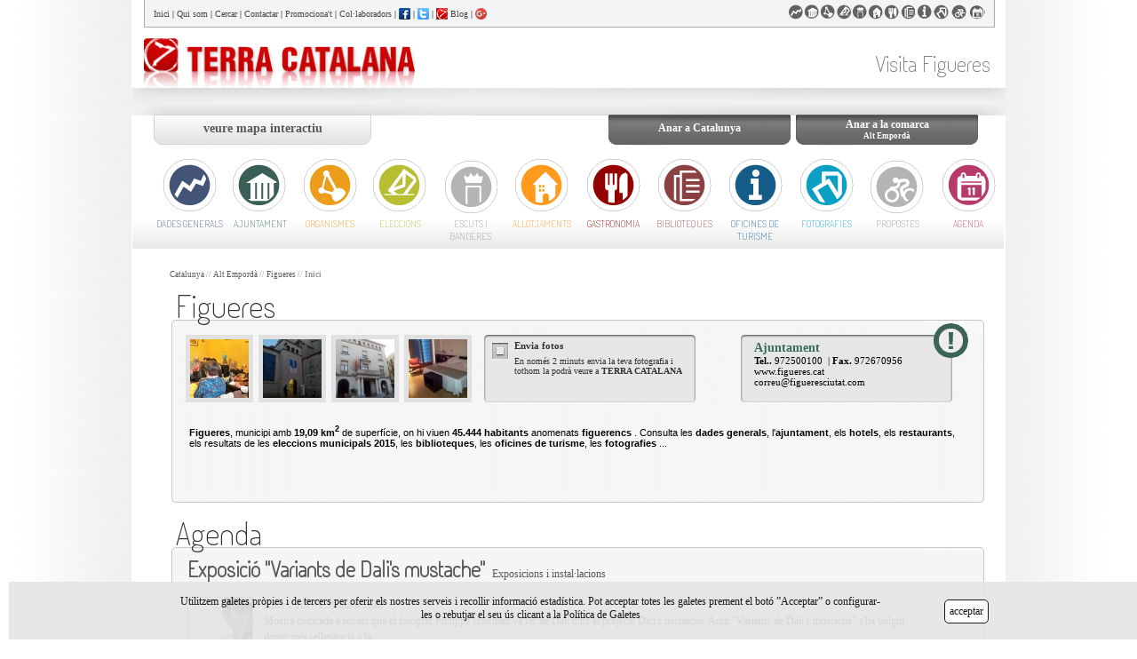

--- FILE ---
content_type: text/html
request_url: http://www.terracatalana.cat/figueres/
body_size: 40039
content:
<!DOCTYPE html PUBLIC "-//W3C//DTD XHTML 1.0 Transitional//EN"
"http://www.w3.org/TR/xhtml1/DTD/xhtml1-transitional.dtd">
<html>
<head>

<link href="http://www.terracatalana.cat/favicon.ico" type="image/x-icon" rel="shortcut icon"/>

<meta http-equiv="Content-Type" content="text/html; charset=ISO-8859-1" />
<meta name="keywords" content="" />
<meta name="description" content="Figueres, comarca amb 19,09 km2</sup></b> de superfície,
            on hi viuen 45.444 habitants anomenats figuerencs. Consulta les dades generals, el consell comarcal, els hotels, els restaurants,  els resultats de les eleccions municipals  de tota la comarca,  escuts i banderes dels municipis de la comarca, ..." />
<meta name="dc.description" content="Figueres, comarca amb 19,09 km2</sup></b> de superfície,
            on hi viuen 45.444 habitants anomenats figuerencs. Consulta les dades generals, el consell comarcal, els hotels, els restaurants,  els resultats de les eleccions municipals  de tota la comarca,  escuts i banderes dels municipis de la comarca, ..." />
<meta name="title" content="Figueres - TERRA CATALANA" />
	<meta name="robots" content="index, follow" />
<meta name="subject" content="Figueres - TERRA CATALANA" />
<meta name="area" content="General"/>
<meta name="VW96.objecttype" content="Document"/>
<meta name="resource-type" content="document"/>
<meta name="rating" content="General"/>
<meta name="distribution" content="Global"/>
<meta name="robots" content="all"/>
<meta name="author" content="TerraCatalana"/>
<!-- faltara printar el nom de l'idioma
<meta http-equiv="Content-Language" content="english"/>
<meta name="DC.Language" scheme="RFC1766" content="english"/>
-->
<meta name="language" content="ca"/>
<meta http-equiv="audience" content="general"/>
<script src="http://widgets.twimg.com/j/2/widget.js"></script>
<title> Figueres - TERRA CATALANA </title>
<link rel="stylesheet" type="text/css" href="http://www.terracatalana.cat/templates/web/estils.css" />
	<link rel="stylesheet" type="text/css" href="http://www.terracatalana.cat//templates/web/principal.css" />
<!-- Col·loca aquesta etiqueta a l'apartat <head> del document -->
<link href="https://plus.google.com/109545807837766973831" rel="publisher" />
<link href='http://fonts.googleapis.com/css?family=Terminal+Dosis+Light' rel='stylesheet' type='text/css' />
<link href='http://fonts.googleapis.com/css?family=Dosis:700' rel='stylesheet' type='text/css'>
<link href='http://fonts.googleapis.com/css?family=Dosis:600' rel='stylesheet' type='text/css'>
<link rel="stylesheet" type="text/css" media="screen" href="http://www.terracatalana.cat/byte/includes/js/fancy/jquery.fancybox.css?v=2.1.5" />
<script type="text/javascript" src="http://www.terracatalana.cat//templates/web/javascript.js"></script>

<script type="text/javascript">

    function Cerca(txtcerca2,pescerca2,cat,ordre,vista,num_pag,pag,zona,totcerca,pesactiva,seccio,detall,est){
      new Ajax.Updater("pag","http://www.terracatalana.cat/index.php?ajax=cerca_dades.php", {method: 'post', parameters: 'txtcerca='+txtcerca2+'&pescerca='+pescerca2+'&cat='+cat+'&ordre='+ordre+'&vista='+vista+'&num_pag='+num_pag+'&pag='+pag+'&zona='+zona+'&totcerca='+totcerca+'&pesactiva='+pesactiva+'&seccio='+seccio+'&detall='+detall+'&est='+est});
    }
    function Opina(idreg,accio,nom,email,valoracio,comentaris,elmillor,elpitjor,recomanaries_si,tornaries_si,recomanaries_no,tornaries_no){
        if(valoracio){
        	new Ajax.Updater("send_div","http://www.terracatalana.cat/index.php?ajax=opina_dades.php", {method: 'post', parameters: 'idreg='+idreg+'&taula='+accio+'&nom='+nom+'&email='+email+'&valoracio='+valoracio+'&comentaris='+comentaris+'&elmillor='+elmillor+'&elpitjor='+elpitjor+'&recomanaries_si='+recomanaries_si+'&tornaries_si='+tornaries_si+'&recomanaries_no='+recomanaries_no+'&tornaries_no='+tornaries_no});
        }else{
    	$('fonspopup').style.display='block';$('fonspopup').style.position='fixed';$('fonspopup').morph('background:#000000; opacity:.80;');
    	$('caixafonspopup').style.height='450px';
		$('popcontent').style.height='450px';
    	$('caixafonspopup').style.display='block';$('caixafonspopup').style.position='fixed';
        new Ajax.Updater(
                "popcontent",
                "http://www.terracatalana.cat/index.php?ajax=opina_dades.php",
                {method: 'post', parameters: 'idreg='+idreg+'&accio='+accio});
        }
    }
    function SendFoto(idreg,accio,taula){
    	$('fonspopup').style.display='block';
    	$('fonspopup').style.position='fixed';
   
    	$('fonspopup').morph('background:#000000; opacity:.80;');


		$('caixafonspopup').style.height='450px';
		$('popcontent').style.height='450px';
    	$('caixafonspopup').style.display='block';
    	$('caixafonspopup').style.position='fixed';
    	
        new Ajax.Updater("popcontent","http://www.terracatalana.cat/index.php?ajax=sendfoto_dades.php", {
            method: 'post',
            parameters: 'idreg='+idreg+'&accio='+accio+'&taula='+taula});
    }

    function SendInfo(idreg,accio,taula){
    	$('fonspopup').style.display='block';$('fonspopup').style.position='fixed';$('fonspopup').morph('background:#000000; opacity:.80;');
    	$('caixafonspopup').style.display='block';$('caixafonspopup').style.position='fixed';
    	$('caixafonspopup').style.height='450px';
		$('popcontent').style.height='450px';
        new Ajax.Updater("popcontent","http://www.terracatalana.cat/index.php?ajax=sendinfo_dades.php", {
            method: 'post',
            parameters: 'idreg='+idreg+'&accio='+accio+'&taula='+taula});
    }

    function ClosePopup(){
    	$('fonspopup').style.display='none';
    	//$('fonspopup').style.position='fixed';$('fonspopup').morph('background:#000000; opacity:.80;');
    	$('caixafonspopup').style.display='none';
    	//$('caixafonspopup').style.position='fixed';
    }
</script>

<script type='text/javascript' src='http://www.terracatalana.cat/byte/includes/swfobject.js'></script><script language="javascript">

		//NOU MAPA
		function SelMapa(element){
			document.getElementById("mapa_"+element).setAttribute("class", "svg_on");
		}

		function DesSelMapa(element){
			document.getElementById("mapa_"+element).setAttribute("class", "");
		}

		function SelComMapa(element){
			console.log("mapa_com"+element);
			document.getElementById("mapa_com"+element).setAttribute("class", "svg_on");
		}

		function DesSelComMapa(element){
			document.getElementById("mapa_com"+element).setAttribute("class", "");
		}

		function SelLinkMapa(element){
			document.getElementById("link"+element).setAttribute("class", "nomon");
		}

		function DesSelLinkMapa(element){
			document.getElementById("link"+element).setAttribute("class", "");
		}
</script>
<meta name="title" content="Figueres - TERRA CATALANA" />
<meta name="keywords" content="" />
<meta name="description" content="Figueres, comarca amb 19,09 km2</sup></b> de superfície,
            on hi viuen 45.444 habitants anomenats figuerencs. Consulta les dades generals, el consell comarcal, els hotels, els restaurants,  els resultats de les eleccions municipals  de tota la comarca,  escuts i banderes dels municipis de la comarca, ..." />
</head>
<body >
<div id="base" class="size2"> <!-- id='base' -->
	<div id="top">
	  <div class="topfixed">
		<div class="caixatop">
	<!-- inici, cercar, .. -->
		<div class="marges left" style="padding: 7px 0px 0px 10px;">
		<!-- Faig una taula perquè els iconos de facebook no quedin massa alts -->
			<table cellspacing="0" cellpadding="0">
				<tr valign="middle" height="18px">
				<td>
					<a class="topinici" href="http://www.terracatalana.cat/">Inici</a> |
				</td>
				<td>
					<a class="topinici" href="http://www.terracatalana.cat/catalunya/quisom/">&nbsp;Qui som</a> |
				</td>
				<td>
					<a class="topinici" href="http://www.terracatalana.cat/catalunya/cerca/i/">&nbsp;Cercar</a> |
				</td>
				<td>
					<a class="topinici" href="http://www.terracatalana.cat/catalunya/contactar/">&nbsp;Contactar</a> | 
				</td>
				<td>
					<a class="topinici" href="http://www.terracatalana.cat/catalunya/promocionat/">&nbsp;Promociona't</a> |&nbsp;
				</td>
				<td>
					<a class="topinici" href="http://www.terracatalana.cat/catalunya/colaboradors/">Col·laboradors</a> |&nbsp;
				</td>
				<td>
					<a class="topinici" href="https://www.facebook.com/tcatalana/" target="_blank"><img src="http://www.terracatalana.cat//templates/web/img/facebook.png" width="13" height="13" border=0 style=""></a> 
				</td>
								<td>
				&nbsp;|&nbsp;
				</td>
				<td>
					<a class="topinici" href="http://twitter.com/TerraCatalana" target="_blank"><img src="http://www.terracatalana.cat//templates/web/img/twitter.png" border=0 width="13" height="13"></a>
				</td>
								<td>
				&nbsp;|&nbsp;
				</td>
				<td>
					<a class="topinici" href="http://terracatalana.tumblr.com/" target="_blank"><img src="http://www.terracatalana.cat//templates/web/img/tumblr.png" border=0 width="13" height="13"></a>
				</td>
				<td>
					<a class="topinici" href="http://terracatalana.tumblr.com/" target="_blank">&nbsp;Blog</a>
				</td>
                                <td>&nbsp;|&nbsp;</td>
                                <td>
                                    <!-- Col·loca aquesta etiqueta on vulguis que aparegui la insígnia -->
                                    <a href="https://plus.google.com/109545807837766973831?prsrc=3" style="text-decoration:none;" target="_blank"><img src="https://ssl.gstatic.com/images/icons/gplus-16.png" alt="" style="border:0;width:13px;height:13px;"/></a>
                                </td>
				</tr>
			</table>
					</div> 
	<!--  //tanca class //icones-->
	<div class="top-icons marges right">
			<a class="right age" href="http://www.terracatalana.cat/catalunya/agenda/1/" onMouseOver="$('dades').innerHTML='Agenda';$('dades').className='agecolormain bold';" onMouseOut="$('dades').innerHTML=''"></a>
			<a class="right pro" href="http://www.terracatalana.cat/catalunya/propostes/" onMouseOver="$('dades').innerHTML='Propostes';$('dades').className='procolormain bold';" onMouseOut="$('dades').innerHTML=''"></a>
                        <a class="right fot" href="http://www.terracatalana.cat/catalunya/fotografies/1/" onMouseOver="$('dades').innerHTML='Fotografies';$('dades').className='fotcolormain bold';" onMouseOut="$('dades').innerHTML=''"></a>
			<a class="right otu" href="http://www.terracatalana.cat/catalunya/oficines_de_turisme/1/" onMouseOver="$('dades').innerHTML='Oficines de Turisme';$('dades').className='otucolormain bold';" onMouseOut="$('dades').innerHTML=''"></a>
			<a class="right bib" href="http://www.terracatalana.cat/catalunya/biblioteques/1/" onMouseOver="$('dades').innerHTML='Biblioteques';$('dades').className='bibcolormain bold';" onMouseOut="$('dades').innerHTML=''"></a>
						<a class="right gas" href="http://www.terracatalana.cat/catalunya/gastronomia/restaurants/1/ " onMouseOver="$('dades').innerHTML='gastronomia';$('dades').className='gascolormain bold';" onMouseOut="$('dades').innerHTML=''"></a>
			<a class="right all" href="http://www.terracatalana.cat/catalunya/allotjaments/hotels/1/ " onMouseOver="$('dades').innerHTML='allotjament';$('dades').className='allcolormain bold';" onMouseOut="$('dades').innerHTML=''"></a>
			<a class="right esc" href="http://www.terracatalana.cat/catalunya/escuts_i_banderes/" onMouseOver="$('dades').innerHTML='Escuts i Banderes';$('dades').className='esccolormain bold';" onMouseOut="$('dades').innerHTML=''"></a>
			<a class="right ele" href="http://www.terracatalana.cat/catalunya/eleccions/" onMouseOver="$('dades').innerHTML='Eleccions';$('dades').className='elecolormain bold';" onMouseOut="$('dades').innerHTML=''"></a>
			<a class="right org" href="http://www.terracatalana.cat/catalunya/mes_organismes/organismes/1/" onMouseOver="$('dades').innerHTML='Més Organismes';$('dades').className='orgcolormain bold';" onMouseOut="$('dades').innerHTML=''"></a>
			<a class="right aju" href="http://www.terracatalana.cat/catalunya/ajuntament/ajuntament/1/" onMouseOver="$('dades').innerHTML='Ajuntament';$('dades').className='ajucolormain bold';" onMouseOut="$('dades').innerHTML=''"></a>
			<a class="right dad" href="http://www.terracatalana.cat/catalunya/dades_generals/" onMouseOver="$('dades').innerHTML='Dades Generals';$('dades').className='dadcolormain bold';" onMouseOut="$('dades').innerHTML=''"></a>
	    	<!--  //caixa que conte els tituls -->
	    	<div id="dades" class="right" style="z-index:9; visibility:visible; display:block; position:absolute; right:25%; padding: 2px 0px 0px 0px;"></div>

		</div> <!--   //tanca class -->
	

	</div>  <!--  //tanca class=caixatop -->
</div>
	<div class="espaidelfix">&nbsp;</div>
<!-- //logo TC -->
<div class="left mtop8">
	<a href="http://www.terracatalana.cat/">
		<img src="http://www.terracatalana.cat//templates/web/img/top/logoTC.gif" width="305" height="56" alt="Terra Catalana" title="Terra Catalana" border=0/>
	</a>
</div>  
<!-- //tanca class  -->
<!-- Font size -->
<!-- //FRASE DE L'INICI -->
<div class="right mtop8">
<table>
	<tr valign="middle">
				<td class="frase">
			<br/><H1>Visita Figueres</H1>
					</td>
	
			
</table>
	
</div> 


<div class="clear"></div>	</div> <!-- tanca top -->
		<div id="map" class="clear">
	 <div class="caixamapacat" id="caixamapacat" style="">
<div class="fonscaixatop" id="fonscaixatop"></div><div id="mapagran" class="mapcomarca" style="margin-top: 14px; width: 986px; min-height: 200px; display: table;">
  <div class="left" style="width: 230px;height:300px; min-height: 300px; display: table;">
  <h2 class="minus" style="z-index: 1;text-transform: none; font-size: 26px; text-shadow: #000000 0 -0 1px; color: #b50205; text-align: left; padding-left: 15px;">Catalunya</h2>
  <div class="caixamapacat-petit"><br/>
		<div id="mapacat-petit"><svg version="1.1" id="Layer_1" xmlns="http://www.w3.org/2000/svg" xmlns:xlink="http://www.w3.org/1999/xlink" x="0px" y="0px"
	 width="195px" height="220px" viewBox="0 0 350 350" enable-background="new 0 0 350 350" xml:space="preserve">
<!-- VAL D'ARAN -->
<a xlink:href="http://www.terracatalana.cat/val_d_aran/" id="mapa_6" class="">
	<path fill-rule="evenodd" clip-rule="evenodd" fill="#F1F1F1" stroke="#8C8B8D" stroke-miterlimit="3.8637" d="M97.82,9.869
		l7.193,2.402l-1.503,12.381l-4.609,2.827l-3.076,10.463L97.86,40.3l-5.566,2.353l-4.575-5.882c-0.536,0.119-7.529,1.67-12.476,2.73
		l0.143-0.313l-7.273-2.531l-4.78-30.733l4.439-5.259l25.678,12.392L97.82,9.869z"/>
</a>
<!-- PALLARS SOBIRA -->
<a xlink:href="http://www.terracatalana.cat/pallars_sobira/" id="mapa_18" class="">
<polygon fill-rule="evenodd" clip-rule="evenodd" fill="#F1F1F1" stroke="#8C8B8D" stroke-miterlimit="3.8637" points="
	145.625,39.057 143.888,52.894 139.125,55.81 133.769,65.3 127.033,63.095 127.239,70.476 116.524,86.442 112.284,87.336 
	116.316,89.424 117.125,92.48 99.434,87.725 93.887,80.808 98.583,78.874 104.228,68.766 100.563,66.391 103.232,56.052 
	102.753,50.412 99.334,50.61 95.151,41.481 97.917,40.312 95.854,37.937 98.926,27.497 103.536,24.668 105.032,12.277 
	114.552,15.457 117.01,24.496 130.601,23.017 138.898,24.397 "/>
</a>
<!-- ALTA RIBAGORÃ‡A -->
<a xlink:href="http://www.terracatalana.cat/alta_ribagorca/" id="mapa_38" class="">
<path fill-rule="evenodd" clip-rule="evenodd" fill="#F1F1F1" stroke="#8C8B8D" stroke-miterlimit="3.8637" d="M95.126,41.491
	l2.919,6.375l-4.063,5.644l-7.102,8.414l-4.371,5.063l-1.846,3.493l7.308,12.098l-1.429,4.049l-11.238-7.015l1.68-4.686
	l-6.365,1.786l-0.115-0.479L67.533,56.38l7.694-16.842l4.047-0.875c4.134-0.901,8.189-1.811,8.425-1.863l4.583,5.894L95.126,41.491z
	"/>
</a>
<!-- PALLAR JUSSA -->
<a xlink:href="http://www.terracatalana.cat/pallars_jussa/" id="mapa_19" class="">
<polygon fill-rule="evenodd" clip-rule="evenodd" fill="#F1F1F1" stroke="#8C8B8D" stroke-miterlimit="3.8637" points="
	99.416,87.75 114.911,91.918 114.126,95.991 117.677,101.648 119.316,104.404 117.134,111.034 110.032,117.082 106.479,124.585 
	109.405,130.292 105.623,131.073 105.657,125.882 100.55,126.278 88.615,127.927 86.184,124.632 82.283,125.456 68.189,123.255 
	63.314,118.73 71.801,81.624 70.625,76.738 76.93,74.976 75.263,79.625 86.561,86.677 88.002,82.576 80.693,70.48 82.537,67.005 
	86.907,61.945 94.01,53.53 98.059,47.893 99.315,50.638 102.721,50.447 103.198,56.05 100.533,66.412 104.184,68.777 98.561,78.852 
	93.833,80.794 "/>
</a>
<!-- ALT URGELL -->
<a xlink:href="http://www.terracatalana.cat/alt_urgell/" id="mapa_39" class="">
<polygon fill-rule="evenodd" clip-rule="evenodd" fill="#F1F1F1" stroke="#8C8B8D" stroke-miterlimit="3.8637" points="
	158.908,67.588 162.222,64.989 164.871,69.571 170.743,75.023 169.373,89.886 174.558,91.526 172.516,95.653 167.847,95.614 
	163.375,102.574 156.751,99.913 147.866,110.046 142.005,107.477 137.247,109.916 134.473,119.199 138.578,122.879 136.119,134.556 
	131.174,133.046 127.244,139.035 123.996,140.597 125.188,130.369 123.681,121.683 117.364,118.955 115.468,112.494 
	117.162,111.052 119.348,104.401 117.707,101.632 114.158,95.985 114.93,91.924 117.172,92.526 116.341,89.405 112.381,87.35 
	116.542,86.467 127.271,70.484 127.067,63.142 133.785,65.34 139.149,55.832 143.884,52.928 150.406,51.285 147.333,67.72 "/>
</a>
<!-- CERDANYA -->
<a xlink:href="http://www.terracatalana.cat/cerdanya/" id="mapa_1" class="">
<polygon fill-rule="evenodd" clip-rule="evenodd" fill="#F1F1F1" stroke="#8C8B8D" stroke-miterlimit="3.8637" points="
	205.859,59.272 201.488,63.316 204.357,66.01 208.762,65.616 205.859,62.395 208.797,59.567 "/>
<polygon fill-rule="evenodd" id="cerdanya" clip-rule="evenodd" fill="#F1F1F1" stroke="#8C8B8D" stroke-miterlimit="3.8637" points="
	201.967,66.405 206.893,80.394 202.507,85.128 195.441,85.027 182.297,89.991 177.45,89.793 171.519,90.53 169.409,89.863 
	170.772,75.013 164.898,69.551 162.246,64.97 172.021,57.3 186.601,61.475 "/>
</a>
<!-- NOGUERA -->
<a xlink:href="http://www.terracatalana.cat/noguera/" id="mapa_21" class="">
<path fill-rule="evenodd" clip-rule="evenodd" fill="#F1F1F1" stroke="#8C8B8D" stroke-miterlimit="3.8637" d="M99.323,153.314
	l1.366,4.963l4.131-2.367l-0.649-3.977L99.323,153.314z M127.266,139.059l2.563-3.903l2.122,4.779l-6.349,14.159l-7.44,7.062
	l-5.715,3.045l-2.188-11.72l-8.35,12.257l-5.907,0.198l-3.399,5.676l2.762,0.69l-3.83,4.34l-7.918-5.815l-11.107,5.955l-3.747-2.503
	l-4.844,2.792l-11.225-17.24l-0.772-6.524l1.61-5.139l0.58-6.146l-4.78-1.644l3.79-4.076l9.732-14.561l0.453-1.98l4.868,4.524
	l14.109,2.205l3.878-0.828l2.433,3.29l11.958-1.639l5.068-0.393l-0.033,5.196l3.866-0.798l-2.947-5.731l3.549-7.484l5.39-4.589
	l1.892,6.462l6.316,2.727l1.498,8.669l-1.2,10.283L127.266,139.059z"/>
</a>
<polygon fill="#F1F1F1" stroke="#8C8B8D" stroke-miterlimit="3.8637" points="99.323,153.314 104.171,151.933 104.82,155.91 
	100.689,158.277 "/>
<!-- SOLSONES -->
<a xlink:href="http://www.terracatalana.cat/solsones/" id="mapa_3" class="">
<polygon fill-rule="evenodd" clip-rule="evenodd" fill="#F1F1F1" stroke="#8C8B8D" stroke-miterlimit="3.8637" points="
	163.388,102.615 165.893,98.709 170.679,108.268 178.447,106.202 172.31,122.542 168.754,131.925 176.377,134.186 168.047,137.757 
	167.055,145.087 159.375,150.399 165.682,151.158 162.036,162.542 157.154,166.779 155.049,169.36 150.886,164.401 148.136,166.46 
	148.306,160.49 153.217,158.937 149.333,157.15 152.96,145.456 147.051,148.633 138.349,143.333 132.928,149.141 130.282,143.73 
	131.982,139.935 129.847,135.129 131.189,133.085 136.146,134.598 138.606,122.87 134.504,119.182 137.271,109.935 142.006,107.506 
	147.883,110.077 156.77,99.943 "/>
</a>
<!-- ALT EMPORDÃ€ -->
<a xlink:href="http://www.terracatalana.cat/alt_emporda/" id="mapa_41" class="">
<polygon fill-rule="evenodd" clip-rule="evenodd" fill="#F1F1F1" stroke="#8C8B8D" stroke-miterlimit="3.8637" points="
	327.625,110.779 332.161,117.732 328.313,118.16 324.211,115.663 319.614,117.836 315.85,113.686 306.328,116.544 300.999,104.457 
	292.979,104.354 289.562,94.813 285.617,96.96 269.93,85.951 267.588,82.896 269.576,81.854 280.162,83.826 277.396,75.707 
	288.767,70.481 290.781,72.091 301.981,64.729 316.356,62.79 326.601,68.739 333.601,68.64 333.669,80.671 349.82,83.826 
	343.674,99.275 338.62,98.552 333.669,94.739 328.309,98.552 "/>
</a>
<!-- BAIX EMPORDÃ€ -->
<a xlink:href="http://www.terracatalana.cat/baix_emporda/" id="mapa_33" class="">
<path fill-rule="evenodd" clip-rule="evenodd" fill="#F1F1F1" stroke="#8C8B8D" stroke-miterlimit="3.8637" d="M321.786,163.568
	l-11.176,7.104l-3.622-9.427c2.47-0.793,3.677-0.84,4.105-1.362c0.077-0.026,0.104-0.089,0.115-0.194
	c0.229-0.561-0.094-1.588-0.645-3.889c-0.474-1.981-1.022-3.941-1.022-3.941l-6.308-5.581l9.901-11.339l-3.766-4.284l3.765-6.731
	l-4.275-4.11l0.714-4.213l6.258-1.885l3.766,4.151l4.613-2.175l4.094,2.499l3.875-0.43l5.246,8.041l-1.263,6.936l3.756,11.57
	L321.786,163.568z"/>
</a>
<!-- GIRONES -->
<a xlink:href="http://www.terracatalana.cat/girones/" id="mapa_24" class="">
<path fill-rule="evenodd" clip-rule="evenodd" fill="#F1F1F1" stroke="#8C8B8D" stroke-miterlimit="3.8637" d="M275.193,122.284
	l0.561-1.92l8.158,0.127l10.252,8.061l5.125-6.321l4.072,0.597l1.446-9.651l1.5,3.408l3.237-0.975l-0.715,4.213l4.271,4.116
	l-3.765,6.729l3.754,4.271l-9.903,11.341l6.327,5.595c0,0,0.544,1.951,1.017,3.932c0.402,1.675,0.74,3.336,0.679,3.881
	c-0.029,0.072-0.067,0.136-0.115,0.194c-0.673,0.226-4.149,1.342-4.149,1.342l2.619,6.799l-3.281,1.743l-6.979-1.969l1.365-11.178
	l-5.398-0.691l-1.61-9.987l-10.963-0.727l-3.305-3.806l-0.784-6.045L275.193,122.284z"/>
</a>
<!-- PLA DE L'ESTANY -->
<a xlink:href="http://www.terracatalana.cat/pla_de_l_estany/" id="mapa_16" class="">
<polygon fill-rule="evenodd" clip-rule="evenodd" fill="#F1F1F1" stroke="#8C8B8D" stroke-miterlimit="3.8637" points="
	300.979,104.485 304.786,113.127 303.333,122.791 299.278,122.205 294.159,128.506 283.923,120.461 275.762,120.337 279.319,108.16 
	292.513,103.139 292.959,104.381 "/>
</a>
<!-- GARROTXA -->
<a xlink:href="http://www.terracatalana.cat/garrotxa/" id="mapa_25" class="">
<polygon fill-rule="evenodd" clip-rule="evenodd" fill="#F1F1F1" stroke="#8C8B8D" stroke-miterlimit="3.8637" points="
	275.16,122.284 277.191,130.069 268.552,127.198 263.781,128.509 261.219,123.094 251.495,123.263 245.867,111.28 249.799,109.14 
	242.783,101.992 249.61,91.07 260.855,88.109 263.902,91.892 268.263,91.396 263.614,88.75 263.612,84.98 267.56,82.911 
	269.906,85.974 285.624,96.994 289.543,94.861 292.505,103.116 279.297,108.14 "/>
</a>
<!-- MONTSIA -->
<a xlink:href="http://www.terracatalana.cat/montsia/" id="mapa_22" class="">
<polygon fill-rule="evenodd" clip-rule="evenodd" fill="#F1F1F1" stroke="#8C8B8D" stroke-miterlimit="3.8637" points="
	-0.18,316.217 8.865,309.513 16.686,315.973 20.107,314.457 26.789,314.423 29.692,317.874 45.838,316.825 48.811,323.632 
	58.38,321.491 70.163,325.6 76.997,322.478 80.249,321.955 80.747,323.941 77.196,328.247 68.113,332.487 60.43,343.499 
	55.991,345.636 49.674,345.57 48.479,342.776 57.528,340.212 60.601,341.264 63.845,334.953 54.284,334.953 48.479,336.99 
	40.455,346.786 39.396,350.665 30.961,346.688 31.542,342.02 13.957,334.196 15.22,325.092 "/>
</a>
<!-- TERRA ALTA -->
<a xlink:href="http://www.terracatalana.cat/terra_alta/" id="mapa_8" class="">
<path fill-rule="evenodd" clip-rule="evenodd" fill="#F1F1F1" stroke="#8C8B8D" stroke-miterlimit="3.8637" d="M21.162,245.186
	l4.404-0.871l0.466,2.767l7.923-3.002l7.683,7.231l-3.084,6.242l7.508,3.12l-6.484,8.213l8.873,8.049
	c-0.238,0.149-2.773,1.725-5.325,3.223c-2.706,1.589-5.358,3.041-5.42,2.727c-0.071-0.361-0.853-0.474-1.587-0.502
	c-0.744-0.029-1.474,0.029-1.474,0.029l-9.364,4.972l-0.48,7.824l-9.457,11.139l-1.663-0.402l0.242-0.18l-3.38-9.86l6.043-13.214
	l-7.239-14.988l-1.878-8.284l11.302-5.292L21.162,245.186z"/>
</a>
<!-- BAIX EBRE -->
<a xlink:href="http://www.terracatalana.cat/baix_ebre/" id="mapa_34" class="">
<path fill-rule="evenodd" clip-rule="evenodd" fill="#F1F1F1" stroke="#8C8B8D" stroke-miterlimit="3.8637" d="M43.144,280.185
	c1.019-0.597,2.036-1.209,2.908-1.737l4.127,10.039l8.133-0.39l9.629,1.841l8.5-0.593l3.002,1.774l-6.276,6.23l-13.932,10.979
	l7.137,7.133l3.449,0.756c0,0-2.869-3.287-4.166-4.272c-1.298-0.986,3.482-2.959,3.482-2.959l4.61,9.565l6.044,1.578l0.451,1.797
	l-3.256,0.521l-6.825,3.122l-11.778-4.109l-9.553,2.134l-2.974-6.797l-16.152,1.05l-2.902-3.451l-6.703,0.031l-3.418,1.513
	l-7.794-6.443l4.767-3.533l1.709,0.412l9.467-11.156l0.476-7.821l9.348-4.956c0.015-0.001,2.884-0.223,3.018,0.448
	C37.746,283.267,40.489,281.743,43.144,280.185z"/>
</a>
<!-- SEGRIA -->
<a xlink:href="http://www.terracatalana.cat/segria/" id="mapa_11" class="">
<polygon fill-rule="evenodd" clip-rule="evenodd" fill="#F1F1F1" stroke="#8C8B8D" stroke-miterlimit="3.8637" points="
	72.517,175.816 72.365,181.269 68.304,181.138 67.272,185.212 69.464,185.41 70.659,191.635 67.339,194.695 71.16,199.357 
	65.542,201.816 55.532,212.112 55.669,218.357 51.367,222.695 49.867,231.838 47.448,229.409 44.712,236.652 41.385,235.936 
	36.979,229.024 34.119,230.252 35.142,238.292 27.037,235.821 26.42,227.698 27.137,223.853 21.742,219.645 24.235,206.99 
	36.083,198.115 34.513,188.944 25.839,189.142 25.088,178.163 34.649,164.687 51.899,152.322 52.663,158.841 63.907,176.114 
	68.771,173.312 "/>
</a>
<!-- RIPOLLES -->
<a xlink:href="http://www.terracatalana.cat/ripolles/" id="mapa_13" class="">
<path fill-rule="evenodd" clip-rule="evenodd" fill="#F1F1F1" stroke="#8C8B8D" stroke-miterlimit="3.8637" d="M242.75,102.005
	l4.446,4.531l-9.484,5.839l-4.743,0.426l-12.617,3.59l-2.874-4.046l-7.992-1.087l-7.836-5.905l2.878-3.749l4.607,6.407l4.637-4.463
	c-0.66-0.66-4.472-4.477-4.894-5.039c-0.413-0.55,5.571-8.538,5.748-8.772l-2.718-1.292l-5.736-0.263l-5.144-3.047l1.491,0.021
	l4.383-4.733l0.562,1.596l11.576-3.451l1.365-9.204l16.083-0.756l14.99,5.029l11.576,11.636l0.535-0.28l-0.002,3.771l4.57,2.612
	l-4.244,0.49l-3.038-3.785l-11.284,2.965L242.75,102.005z"/>
</a>
<!-- MARESME -->
<a xlink:href="http://www.terracatalana.cat/maresme/" id="mapa_23" class="">
<path fill-rule="evenodd" clip-rule="evenodd" fill="#F1F1F1" stroke="#8C8B8D" stroke-miterlimit="3.8637" d="M238.094,212.512
	l-1.768,2.056l-4.457-4.356l3.432-3.569l6.456-1.023c0.001-0.026,0.185-4.915,0.736-4.76c0.307,0.087,2.691-2.918,4.982-5.91
	c2.302-3.003,4.522-6.024,4.522-6.024l10.277,0.626l4.579-5.293l4.277-1.184l-0.244-2.308l5.87-3.904l5.807-5.425l7.957,2.596
	l-1.839,7.091l1.593,3.133l-6.528,5.05l-26.6,12.195L238.094,212.512z"/>
</a>
<!-- BARCELONES -->
<a xlink:href="http://www.terracatalana.cat/barcelones/" id="mapa_30" class="">
<polygon fill-rule="evenodd" clip-rule="evenodd" fill="#F1F1F1" stroke="#8C8B8D" stroke-miterlimit="3.8637" points="
	228.908,223.195 222.065,235.438 215.463,231.924 216.669,222.223 213.967,222.52 213.357,217.695 218.363,219.072 221.1,215.811 
	230.483,209.503 232.487,209.52 231.82,210.211 236.306,214.592 "/>
</a>
<!-- VALLES OCCIDENTAL -->
<a xlink:href="http://www.terracatalana.cat/valles_occidental/" id="mapa_5" class="">
<polygon fill-rule="evenodd" clip-rule="evenodd" fill="#F1F1F1" stroke="#8C8B8D" stroke-miterlimit="3.8637" points="
	213.317,217.65 213.536,219.382 211.815,217.83 211.715,215.283 208.3,216.434 208.23,214.479 206.229,212.316 204.624,216.654 
	197.413,208.271 200.279,204.955 197.336,198.434 191.395,194.328 191.093,190.147 193.958,190.673 194.471,183.766 
	197.522,183.436 200.767,186.894 207.101,184.251 207.002,179.252 209.293,176.035 220.492,175.912 220.739,181.436 
	216.621,183.582 225.344,192.473 228.076,195.431 226.264,198.312 228.415,203.734 226.564,206.797 230.081,209.737 
	221.077,215.788 218.344,219.043 "/>
</a>
<!-- SELVA -->
<a xlink:href="http://www.terracatalana.cat/selva/" id="mapa_10" class="">
<polygon fill-rule="evenodd" clip-rule="evenodd" fill="#F1F1F1" stroke="#8C8B8D" stroke-miterlimit="3.8637" points="
	255.433,163.359 250.6,162.617 250.982,155.816 257.646,145.622 252.974,138.827 257.671,137.315 260.544,128.201 258.798,123.154 
	261.194,123.112 263.762,128.549 268.552,127.23 277.2,130.102 278.574,135.369 279.361,141.42 282.682,145.241 293.635,145.966 
	295.245,155.952 300.631,156.647 299.265,167.82 306.285,169.796 309.573,168.05 310.59,170.686 295.05,180.563 290.3,184.237 
	288.715,181.12 290.563,174.011 282.548,171.406 276.736,176.835 271.967,180.017 270.034,178.585 270.793,173.866 265.696,175.588 
	257.059,166.853 257.82,164.169 254.416,165.12 "/>
</a>
<!-- BERGUEDA -->
<a xlink:href="http://www.terracatalana.cat/bergueda/" id="mapa_29" class="">
<path fill-rule="evenodd" clip-rule="evenodd" fill="#F1F1F1" stroke="#8C8B8D" stroke-miterlimit="3.8637" d="M208.82,129.397
	l-1.903,8.101l-2.022,0.192l-0.896,3.659l1.188,4.25l-2.049-0.48l-2.014-8.4l-6.854,4.623c0,0.019-0.006,3.01-0.332,4.633
	c-0.161,0.624-0.376,0.924-0.645,0.988c-0.77-0.278-2.063-1.594-2.608-2.202l-0.512,4.429c-0.259-0.393-2.388-3.609-2.739-4.103
	c-0.195-0.272-1.25-0.336-2.238-0.336c-0.995,0-1.94,0.066-1.94,0.066l-9.622-2.002l-4.048-5.688l6.889-2.947l-7.676-2.275
	l3.544-9.351l6.158-16.4l-7.804,2.076l-4.787-9.546l1.952-3.044l4.678,0.034l2.065-4.166l-3.026-0.958l5.872-0.724l4.851,0.196
	l13.146-4.964l5.526,0.076l5.188,3.079l5.738,0.263l2.676,1.272c-1,1.327-6.138,8.23-5.725,8.78
	c1.341,1.786,3.275,3.421,4.872,5.019l-4.583,4.412l-4.611-6.412l-2.927,3.812l7.871,5.928l3.715,0.503l-1.332,8.166l-3.07-1.807
	l-2.433,9.565L208.82,129.397z"/>
</a>
<!-- BAIX LLOBREGAT -->
<a xlink:href="http://www.terracatalana.cat/baix_llobregat/" id="mapa_32" class="">
<polygon fill-rule="evenodd" clip-rule="evenodd" fill="#F1F1F1" stroke="#8C8B8D" stroke-miterlimit="3.8637" points="
	205.586,243.18 199.387,244.498 197.262,239.406 195.136,240.931 188.669,238.634 189.517,233.918 194.647,230.102 191.021,224.673 
	194.231,218.002 190.713,209.71 187.836,206.288 190.739,206.617 184.055,199.063 184.755,191.871 189.638,194.12 191.333,193.867 
	191.368,194.343 197.311,198.454 200.243,204.959 197.369,208.271 204.636,216.72 206.241,212.379 208.2,214.49 208.268,216.479 
	211.683,215.329 211.786,217.844 213.541,219.423 213.938,222.556 216.63,222.26 215.441,231.944 222.053,235.461 219.723,239.63 
	"/>
</a>
<!-- SEGARRA -->
<a xlink:href="http://www.terracatalana.cat/segarra/" id="mapa_12" class="">
<polygon fill-rule="evenodd" clip-rule="evenodd" fill="#F1F1F1" stroke="#8C8B8D" stroke-miterlimit="3.8637" points="
	148.277,160.47 148.222,162.346 143.667,161.973 141.133,170.28 143.481,172.214 138.841,176.09 146.794,186.21 143.813,187.646 
	139.816,187.352 135.343,190.496 142.188,192.308 139.469,199.18 130.706,196.455 125.48,196.718 120.016,195.842 120.375,192.778 
	113.898,190.81 118.835,184.743 120.72,173.208 114.059,175.51 114.227,173.071 116.31,167.186 115.892,162.403 118.182,161.182 
	125.629,154.112 130.269,143.759 132.919,149.2 138.355,143.375 147.059,148.666 152.904,145.524 149.292,157.168 153.126,158.931 
	"/>
</a>
<!-- ANOIA -->
<a xlink:href="http://www.terracatalana.cat/anoia/" id="mapa_37" class="">
<path fill-rule="evenodd" clip-rule="evenodd" fill="#F1F1F1" stroke="#8C8B8D" stroke-miterlimit="3.8637" d="M187.756,206.246
	l1.373,1.632l-2.367,0.677l-1.608,1.975l-5.381,5.901l-9.042-10.67l-7.149-0.396l-5.513,5.501l2.386,4.43l-8.682,2.295l-3.601-1.243
	l1.229-6.64l-9.051-3.288l-0.135-3.331c0.115-0.049,1.159-0.497,2.306-0.907c2.959-1.06,3.647,0.341,3.417-3.353
	c-0.089-1.438-0.299-2.925-0.299-2.925l-4.183-1.649l0.779-1.969l-6.813-1.804l4.404-3.101l3.994,0.296l3.028-1.456l-7.959-10.127
	l4.647-3.881l-2.371-1.953l2.527-8.252l4.531,0.363l-0.123,4.156l2.78-2.082l4.17,4.966l2.128-2.612l2.308-2.004
	c0.955,3.445,2.56,7.287,3.664,10.189l-4.895-0.946l-1.728,1.493l10.442,10.216l1.36-2.127l2.76,5.97l10.886-5.65l0.583,6.918
	l2.169,0.999l-0.703,7.214l6.632,7.502L187.756,206.246z"/>
</a>
<!-- ALT PENEDES -->
<a xlink:href="http://www.terracatalana.cat/alt_penedes/" id="mapa_40" class="">
<polygon fill-rule="evenodd" clip-rule="evenodd" fill="#F1F1F1" stroke="#8C8B8D" stroke-miterlimit="3.8637" points="
	189.49,233.902 189.24,235.282 185.41,233.861 179.931,232.872 178.223,238.625 172.658,237.771 169.686,244.879 163.735,248.723 
	162.465,247.57 158.957,247.666 157.942,242.133 161.843,244.908 163.837,243.944 165.282,236.644 160.487,238.786 156.394,230.767 
	159.242,227.859 151.77,222.944 147.864,226.116 148.305,218.367 149.256,216.756 151.771,217.622 160.503,215.316 158.101,210.88 
	163.592,205.394 170.715,205.787 179.771,216.482 185.18,210.55 186.781,208.581 189.149,207.902 190.684,209.727 194.199,218.001 
	190.99,224.676 194.603,230.094 "/>
</a>
<!-- GARRAF -->
<a xlink:href="http://www.terracatalana.cat/garraf/" id="mapa_27" class="">
<polygon fill-rule="evenodd" clip-rule="evenodd" fill="#F1F1F1" stroke="#8C8B8D" stroke-miterlimit="3.8637" points="
	171.61,251.299 166.557,252.303 167.153,250.476 165.625,247.53 169.711,244.899 172.68,237.808 178.247,238.662 179.954,232.91 
	185.401,233.894 189.235,235.31 188.63,238.654 195.14,240.959 197.247,239.459 199.364,244.503 190.903,246.303 "/>
</a>
<!-- BAIX PENEDES -->
<a xlink:href="http://www.terracatalana.cat/baix_penedes/" id="mapa_31" class="">
<path fill-rule="evenodd" clip-rule="evenodd" fill="#F1F1F1" stroke="#8C8B8D" stroke-miterlimit="3.8637" d="M154.571,254.685
	l-5.057,2.907l-0.637-6.631l-9.927-0.008l0.953-9.795l3.884-0.103l1.18-1.93l-5.471-1.186l0.438-4.745l6.549-4.069l4.27-0.494
	l3.71-3.885l4.725,3.118l-2.829,2.887l4.11,8.078l4.766-2.13l-1.424,7.227c-0.765-1.351-0.643-1.102-0.063,0.03l-1.913,0.917
	l-3.943-2.816l1.034,5.643l3.526-0.102l1.267,1.157l1.88-1.21l1.521,2.933l-0.598,1.831L154.571,254.685z"/>
</a>
<!-- TARRAGONES -->
<a xlink:href="http://www.terracatalana.cat/tarragones/" id="mapa_9" class="">
<polygon fill-rule="evenodd" clip-rule="evenodd" fill="#F1F1F1" stroke="#8C8B8D" stroke-miterlimit="3.8637" points="
	113.835,272.96 108.838,272.803 104.842,262.647 109.607,260.682 114.523,265 116.001,262.014 111.152,253.756 116.775,246.063 
	123.899,251.604 122.938,246.873 128.036,245.725 131.375,248.91 133.34,250.837 134.274,248.006 131.482,245.712 134.797,243.564 
	136.568,245.724 139.39,246.134 138.914,250.986 148.853,250.986 149.492,257.605 138.455,263.954 123.396,264.546 "/>
</a>
<!-- BAIX CAMP -->
<a xlink:href="http://www.terracatalana.cat/baix_camp/" id="mapa_35" class="">
<polygon fill-rule="evenodd" clip-rule="evenodd" fill="#F1F1F1" stroke="#8C8B8D" stroke-miterlimit="3.8637" points="
	76.448,289.314 74.079,289.479 69.323,280.061 74.848,270.976 79.389,272.685 81.622,268.553 74.659,261.197 82.466,263.811 
	85.171,253.625 82.122,251.604 87.77,250.489 85.685,244.962 92.404,241.479 92.888,236.522 89.299,236.818 88.956,233.391 
	96.604,228.16 96.162,231.921 103.699,232.246 100.429,233.242 102.079,240.79 110.446,241.943 115.103,248.299 111.117,253.763 
	115.971,262.015 114.512,264.945 109.604,260.647 104.798,262.63 108.807,272.801 98.23,272.467 79.464,291.098 "/>
</a>
<!-- PRIORAT -->
<a xlink:href="http://www.terracatalana.cat/priorat/" id="mapa_15" class="">
<path fill-rule="evenodd" clip-rule="evenodd" fill="#F1F1F1" stroke="#8C8B8D" stroke-miterlimit="3.8637" d="M82.442,263.769
	l-1.515-0.508c0.577-0.473,0.504-0.418-0.013-0.004l-6.372-2.134l3.903,4.124l-4.88,3.953l-8.89-4.6l-6.683-12.606l6.226-4.479
	l-3.256-1.485l3.373-11.354l4.404-2.104l1.092-2.785l6.349,1.38l2.858-5.108l2.041,4.552l5.109-1.804l-0.509,2.847l4.06,1.169
	l-0.81,0.556l0.34,3.475l3.582-0.296l-0.472,4.905l-6.735,3.484l2.082,5.518l-5.688,1.121l3.106,2.06L82.442,263.769z"/>
</a>
<!-- CONCA DE BARBERA -->
<a xlink:href="http://www.terracatalana.cat/conca_de_barbera/" id="mapa_28" class="">
<path fill-rule="evenodd" clip-rule="evenodd" fill="#F1F1F1" stroke="#8C8B8D" stroke-miterlimit="3.8637" d="M149.362,209.729
	l-0.057,0.309l-8.466,6.24l-12.807,1.152l-11.78,16.764l-7.844,0.818c-3.5-0.925-5.944-1.567-7.335-1.931l2.82-0.859L96.2,231.89
	l0.446-3.799l-6.878,4.712l-4.051-1.172l0.325-1.815l4.07-1.644l6.696-6.61l6.66-9.048l-2.271-5.839l6.864,4.439l8.217-2.041
	l-1.332-8.153l4.67-1.679l0.396-3.371l5.465,0.881l5.223-0.264l8.788,2.733l1.956-4.942l4.168,1.644c0,0,0.2,1.472,0.29,2.909
	c0.23,3.689-0.41,2.251-3.395,3.32c-1.217,0.436-2.324,0.92-2.324,0.92l0.138,3.367L149.362,209.729z"/>
</a>
<!-- ALT CAMP -->
<a xlink:href="http://www.terracatalana.cat/alt_camp/" id="mapa_42" class="">
<path fill-rule="evenodd" clip-rule="evenodd" fill="#F1F1F1" stroke="#8C8B8D" stroke-miterlimit="3.8637" d="M100.469,233.264
	l0.57-0.173c1.386,0.371,3.842,1.022,7.365,1.953l7.863-0.825l11.78-16.764l12.803-1.148l8.447-6.232l-1.165,6.294l1.093,0.377
	l-0.953,1.613l-0.448,7.832l3.957-3.213l2.659,1.754l-3.702,3.874l-4.266,0.49l-6.564,4.084l-0.45,4.787l5.456,1.181l-1.142,1.884
	l-3.894,0.102l-0.488,4.973l-2.808-0.408l-1.78-2.178l-3.378,2.19l2.817,2.314l-0.919,2.751l-1.926-1.888l-3.354-3.191l-5.146,1.153
	l0.95,4.671l-7.08-5.505l-1.65,2.263l-4.655-6.36l-8.359-1.152L100.469,233.264z"/>
</a>
<!-- RIBERA D'EBRE -->
<a xlink:href="http://www.terracatalana.cat/ribera_d_ebre/" id="mapa_14" class="">
<path fill-rule="evenodd" clip-rule="evenodd" fill="#F1F1F1" stroke="#8C8B8D" stroke-miterlimit="3.8637" d="M47.461,229.471
	l2.137,2.144l0.857,3.485l3.671,1.296l6.087-2.828l6.538-1.34l1.154,0.712l-3.594,1.718l-3.389,11.392l3.23,1.473l-6.203,4.462
	l6.703,12.639l8.926,4.61l4.885-3.967l3.125,3.301l-2.215,4.077l-4.541-1.709l-5.539,9.125l4.758,9.421l-6.108,0.425l-9.629-1.842
	l-8.117,0.395l-4.125-10.024c1.412-0.856,2.434-1.494,2.434-1.494l-4.868-4.416c-0.643-1.554-0.567-1.359-0.02-0.018l-3.995-3.624
	l6.492-8.222l-7.516-3.124l3.071-6.241l-7.7-7.247l-7.913,2.988l-0.462-2.728l2.053-0.405l-0.611-8.054l8.143,2.488l-1.025-8.065
	l2.809-1.206l4.402,6.895l3.366,0.729L47.461,229.471z"/>
</a>
<!-- GARRIGUES -->
<a xlink:href="http://www.terracatalana.cat/garrigues/" id="mapa_26" class="">
<polygon fill-rule="evenodd" clip-rule="evenodd" fill="#F1F1F1" stroke="#8C8B8D" stroke-miterlimit="3.8637" points="
	71.213,199.371 69.364,197.114 77.527,194.836 79.979,196.049 85.695,192.176 92.91,194.149 92.511,195.749 94.734,202.496 
	101.16,206.651 103.44,212.51 96.783,221.541 90.094,228.145 86.048,229.788 86.232,228.758 81.098,230.57 79.041,225.983 
	76.163,231.131 69.81,229.75 68.716,232.553 67.936,232.925 66.756,232.198 60.202,233.536 54.125,236.365 50.479,235.081 
	49.635,231.651 49.89,231.908 51.396,222.709 55.698,218.368 55.562,212.123 65.562,201.842 "/>
</a>
<!-- PLA D'URGELL -->
<a xlink:href="http://www.terracatalana.cat/pla_d_urgell/" id="mapa_17" class="">
<path fill-rule="evenodd" clip-rule="evenodd" fill="#F1F1F1" stroke="#8C8B8D" stroke-miterlimit="3.8637" d="M72.808,189.01
	l-0.854,3.452l1.366,1.15l2.049-1.973l1.451-3.533L72.808,189.01z M96.615,179.284l-3.699,14.841l-7.226-1.979l-5.722,3.87
	l-2.438-1.211l-8.182,2.288l-1.963-2.396l3.304-3.054l-1.2-6.26l-2.174-0.202l1.017-4.012l4.066,0.132l0.252-5.559l10.974-5.883
	l7.917,5.826l2.355-2.668l4.768,3.185l2.819,2.223l-2.809,2.509L96.615,179.284z"/>
</a>
<polygon fill="none" stroke="#8C8B8D" stroke-miterlimit="3.8637" points="72.808,189.01 76.82,188.106 75.369,191.64 
	73.32,193.612 71.955,192.462 "/>
<!-- URGELL -->
<a xlink:href="http://www.terracatalana.cat/urgell/" id="mapa_7" class="">
<path fill-rule="evenodd" clip-rule="evenodd" fill="#F1F1F1" stroke="#8C8B8D" stroke-miterlimit="3.8637" d="M103.453,178.625
	l0.616,0.593l3.923-3.063l-2.075-0.297L103.453,178.625z M112.421,164.253l3.444-1.836l0.412,4.766l-2.083,5.882l-0.173,2.492
	l6.656-2.299l-1.872,11.473l-4.965,6.096l6.498,1.976l-0.738,6.415l-4.691,1.682l1.332,8.15l-8.173,2.035l-13.307-8.606
	l-2.215-6.729l4.091-16.405l2.04,1.636l2.859-2.554l-2.849-2.247l-4.771-3.18l1.513-1.714l-2.771-0.693l3.362-5.629l5.906-0.199
	l8.317-12.195L112.421,164.253z"/>
</a>
<polygon fill="none" stroke="#8C8B8D" stroke-miterlimit="3.8637" points="103.453,178.625 105.917,175.857 107.993,176.154 
	104.069,179.218 "/>
<!-- BAGES -->
<a xlink:href="http://www.terracatalana.cat/bages/" id="mapa_36" class="">
<path fill-rule="evenodd" clip-rule="evenodd" fill="#F1F1F1" stroke="#8C8B8D" stroke-miterlimit="3.8637" d="M209.223,176.086
	l-1.679,0.012l-3.088-7.942l-6.132,1.972v-4.695l12.263-4.617l-5.889-5.917l3.415-4.493v-4.164h1.479h0.994l0.07,0.876l11.089-0.821
	l-11.089,0.821l-0.171-8.551l-3.576-1.04l-1.993,0.188l-0.885,3.633l1.202,4.296l-2.117-0.506l-2.015-8.364l-6.806,4.581
	c0,0,0.004,1.473-0.111,2.92c-0.058,0.728-0.141,1.285-0.247,1.699c-0.132,0.653-0.315,1.085-0.645,0.988
	c-0.604,0.146-1.476-0.909-2.583-2.124l-0.513,4.446c0,0-2.416-3.655-2.792-4.181c-0.34-0.476-3.487-0.302-4.153-0.256l-9.636-2.008
	l-4.055-5.704l-1.49,0.637l-0.99,7.329l-7.616,5.274l6.261,0.753l-3.663,11.428l-2.443,2.123c1.045,3.51,2.778,8.26,3.583,10.348
	l-4.94-0.961l-1.687,1.466l10.387,10.163l1.371-2.146l2.772,5.995l10.899-5.657l0.578,6.954l7.058,3.247l1.689-0.253l-0.276-3.729
	l2.871,0.526l0.52-6.892l3.088-0.333l3.251,3.453l6.287-2.629l-0.101-4.99L209.223,176.086z"/>
</a>
<!-- MOIANES -->
<a xlink:href="http://www.terracatalana.cat/moianes/" id="mapa_43" class="">
<polygon fill="#F1F1F1" stroke="#8C8B8D" stroke-miterlimit="3.8637" points="209.593,146.242 208.113,146.242 208.113,150.406 
	204.698,154.898 210.587,160.814 198.324,165.432 198.324,170.128 204.456,168.156 207.544,176.098 234.975,175.912 
	234.284,174.018 227.008,173.539 227.576,154.679 219.811,151.113 221.746,146.297 210.657,147.118 210.587,146.242 "/>
</a>
<!-- OSONA -->
<a xlink:href="http://www.terracatalana.cat/osona/" id="mapa_20" class="">
<polygon fill-rule="evenodd" clip-rule="evenodd" fill="#F1F1F1" stroke="#8C8B8D" stroke-miterlimit="3.8637" points="
	260.512,128.201 258.767,123.155 251.471,123.282 245.822,111.266 249.744,109.132 247.214,106.554 237.723,112.405 
	232.975,112.833 220.33,116.419 217.461,112.37 213.216,111.794 211.882,120.01 208.807,118.201 206.382,127.694 208.85,129.377 
	206.938,137.557 210.514,138.546 210.69,147.083 221.797,146.261 219.84,151.109 219.856,151.134 227.576,154.678 227.008,173.539 
	234.284,174.018 235.066,174.037 232.683,165.342 234.401,162.524 237.816,165.482 239.01,163.646 242.613,165.501 242.55,168.876 
	246.168,168.616 245.83,163.859 247.719,162.174 250.576,162.613 250.95,155.806 257.61,145.631 252.921,138.809 257.648,137.295 
	"/>
</a>
<!-- VALLES ORIENTAL -->
<a xlink:href="http://www.terracatalana.cat/valles_oriental/" id="mapa_4" class="">
<path fill-rule="evenodd" clip-rule="evenodd" fill="#F1F1F1" stroke="#8C8B8D" stroke-miterlimit="3.8637" d="M271.944,180.031
	l-1.938-1.436l0.743-4.682l-5.071,1.704l-8.648-8.759l0.741-2.643l-3.425,0.957l1.032-1.79l-7.652-1.181l-1.867,1.667l0.346,4.776
	l-3.689,0.266l0.077-3.389l-3.571-1.834l-1.197,1.845l-3.414-2.958l-1.695,2.771l2.396,8.725l-0.815-0.021l0.679,1.861
	l-14.445,0.098l0.23,5.447l-4.082,2.134l8.691,8.859l2.741,2.968l-1.815,2.896l2.15,5.423l-1.837,3.053l3.496,2.933l0.37-0.249
	l2.042,0.017l2.77-2.874l6.444-1.02c0.005-0.137,0.05-1.294,0.158-2.433c0.112-1.19,0.298-2.425,0.615-2.336
	c0.274,0.078,2.635-2.883,4.944-5.897c2.301-3.004,4.536-6.031,4.536-6.031l10.278,0.624l4.572-5.291l4.26-1.183l-0.233-2.295
	L271.944,180.031z"/>
</a>
</svg></div>
				<select name="comarques" id="comarques" style="clear: both; width: 170px !important;" onchange="document.location.href='http://www.terracatalana.cat/'+this.value+'/'">
						<option value="alt_camp" >Alt Camp</option>
						<option value="alt_emporda"  selected >Alt Empordà</option>
						<option value="alt_penedes" >Alt Penedès</option>
						<option value="alt_urgell" >Alt Urgell</option>
						<option value="alta_ribagorca" >Alta Ribagorça</option>
						<option value="anoia" >Anoia</option>
						<option value="bages" >Bages</option>
						<option value="baix_camp" >Baix Camp</option>
						<option value="baix_ebre" >Baix Ebre</option>
						<option value="baix_emporda" >Baix Empordà</option>
						<option value="baix_llobregat" >Baix Llobregat</option>
						<option value="baix_penedes" >Baix Penedès</option>
						<option value="barcelones" >Barcelonès</option>
						<option value="bergueda" >Berguedà</option>
						<option value="cerdanya" >Cerdanya</option>
						<option value="conca_de_barbera" >Conca de Barberà</option>
						<option value="garraf" >Garraf</option>
						<option value="garrigues" >Garrigues</option>
						<option value="garrotxa" >Garrotxa</option>
						<option value="girones" >Gironès</option>
						<option value="maresme" >Maresme</option>
						<option value="moianes" >Moianès</option>
						<option value="montsia" >Montsià</option>
						<option value="noguera" >Noguera</option>
						<option value="osona" >Osona</option>
						<option value="pallars_jussa" >Pallars Jussà</option>
						<option value="pallars_sobira" >Pallars Sobirà</option>
						<option value="pla_d_urgell" >Pla d'Urgell</option>
						<option value="pla_de_l_estany" >Pla de l'Estany</option>
						<option value="priorat" >Priorat</option>
						<option value="ribera_d_ebre" >Ribera d'Ebre</option>
						<option value="ripolles" >Ripollès</option>
						<option value="segarra" >Segarra</option>
						<option value="segria" >Segrià</option>
						<option value="selva" >Selva</option>
						<option value="solsones" >Solsonès</option>
						<option value="tarragones" >Tarragonès</option>
						<option value="terra_alta" >Terra Alta</option>
						<option value="urgell" >Urgell</option>
						<option value="val_d_aran" >Val d'Aran</option>
						<option value="valles_occidental" >Vallès Occidental</option>
						<option value="valles_oriental" >Vallès Oriental</option>
				</select>
		<select name="poblacions" id="poblacions" style="clear: both; width: 170px !important;" onchange="if(this.value){document.location.href='http://www.terracatalana.cat/'+this.value+'/'}
					else{document.location.href='http://www.terracatalana.cat/alt_emporda/'}">
				<option value="">Tria...</option>
						<option value="agullana" >Agullana</option>
						<option value="albanya" >Albanyà</option>
						<option value="armentera" >Armentera, L'</option>
						<option value="avinyonet_de_puigventos" >Avinyonet de Puigventós</option>
						<option value="bascara" >Bàscara</option>
						<option value="biure" >Biure</option>
						<option value="boadella_d_emporda" >Boadella i Les Escaules</option>
						<option value="borrassa" >Borrassà</option>
						<option value="cabanelles" >Cabanelles</option>
						<option value="cabanes" >Cabanes</option>
						<option value="cadaques" >Cadaqués</option>
						<option value="cantallops" >Cantallops</option>
						<option value="capmany" >Capmany</option>
						<option value="castello_d_empuries" >Castelló d'Empúries</option>
						<option value="cistella" >Cistella</option>
						<option value="colera" >Colera</option>
						<option value="darnius" >Darnius</option>
						<option value="escala" >Escala, L'</option>
						<option value="espolla" >Espolla</option>
						<option value="far_d_emporda" >Far d'Empordà, El</option>
						<option value="figueres"  selected >Figueres</option>
						<option value="fortia" >Fortià</option>
						<option value="garrigas" >Garrigàs</option>
						<option value="garriguella" >Garriguella</option>
						<option value="jonquera" >Jonquera, La</option>
						<option value="llado" >Lladó</option>
						<option value="llanca" >Llançà</option>
						<option value="llers" >Llers</option>
						<option value="macanet_de_cabrenys" >Maçanet de Cabrenys</option>
						<option value="masarac" >Masarac</option>
						<option value="mollet_de_peralada" >Mollet de Peralada</option>
						<option value="navata" >Navata</option>
						<option value="ordis" >Ordis</option>
						<option value="palau_de_santa_eulalia" >Palau de Sta. Eulalia</option>
						<option value="palau_saverdera" >Palau-Saverdera</option>
						<option value="pau" >Pau</option>
						<option value="pedret_i_marza" >Pedret i Marzà</option>
						<option value="peralada" >Peralada</option>
						<option value="pont_de_molins" >Pont de Molins</option>
						<option value="pontos" >Pontós</option>
						<option value="port_de_la_selva" >Port de la Selva, El</option>
						<option value="portbou" >Portbou</option>
						<option value="rabos" >Rabós</option>
						<option value="riumors" >Riumors</option>
						<option value="roses" >Roses</option>
						<option value="saus" >Saus</option>
						<option value="selva_de_mar" >Selva de Mar, La</option>
						<option value="siurana" >Siurana</option>
						<option value="sant_climent_de_sescebes" >St. Climent de Sescebes</option>
						<option value="sant_llorenc_de_la_muga" >St. Llorenç de la Muga</option>
						<option value="sant_miquel_de_fluvia" >St. Miquel de Fluvià</option>
						<option value="sant_mori" >St. Mori</option>
						<option value="sant_pere_pescador" >St. Pere Pescador</option>
						<option value="santa_llogaia_d_alguema" >Sta. Llogaia d'Àlguema</option>
						<option value="terrades" >Terrades</option>
						<option value="torroella_de_fluvia" >Torroella de Fluvià</option>
						<option value="vajol" >Vajol, La</option>
						<option value="ventallo" >Ventalló</option>
						<option value="vila_sacra" >Vila-Sacra</option>
						<option value="vilabertran" >Vilabertran</option>
						<option value="viladamat" >Viladamat</option>
						<option value="vilafant" >Vilafant</option>
						<option value="vilajuiga" >Vilajuïga</option>
						<option value="vilamacolum" >Vilamacolum</option>
						<option value="vilamalla" >Vilamalla</option>
						<option value="vilamaniscle" >Vilamaniscle</option>
						<option value="vilanant" >Vilanant</option>
						<option value="vilaur" >Vilaür</option>
				</select><br/><br/>
 		</div></div>
	<div class="caixamapacom" id="caixamapacom">
		  <!-- //Catalunya per: -->
	  <h2 class="minus" style="text-transform: none; font-size: 26px; text-shadow: #000000 0 -0 1px; color: #b50205; text-align: left; padding-left: 295px;">
                        municipis Alt Empordà          </h2>
	  <!-- //linia discontinua -->
	  <div class="aleft" id="mapagran2" ><br>
	   	   	  	  <div id="mapafla-comarca" class="left mleft22">
	  	<div id="mapacat-petit"><svg version="1.1" id="Layer_1" xmlns="http://www.w3.org/2000/svg" xmlns:xlink="http://www.w3.org/1999/xlink" x="0px" y="0px"
	 width="250px" height="200px" viewBox="0 0 250 200" enable-background="new 0 0 250 200" xml:space="preserve">
<a xlink:href="http://www.terracatalana.cat/portbou/" id="mapa_com81" class="" onmouseover="SelLinkMapa('com81')" onmouseout="DesSelLinkMapa('com81')">
<path fill-rule="evenodd" clip-rule="evenodd" fill="#F1F1F1" stroke="#8C8B8D" stroke-miterlimit="3.8637" d="M197.11,29.431
	c0,0,1.034,2.566,1.711,4.316l-7.684,2.649l-3.258-1.714l-3.475,0.734l-3.687-1.957l-2.661-3.554l1.567-1.945l5.756-2.815
	l6.733,1.102l6.625,0.245L197.11,29.431z"/>
</a>
<a xlink:href="http://www.terracatalana.cat/colera/" id="mapa_com55" class="" onmouseover="SelLinkMapa('com55')" onmouseout="DesSelLinkMapa('com55')">
<path fill-rule="evenodd" clip-rule="evenodd" fill="#F1F1F1" stroke="#8C8B8D" stroke-miterlimit="3.8637" d="M197.979,49.262
	l-0.768,1.039l-9.771,3.724l-5.427,3.427l-2.382-0.731l-4.341-9.789l-3.04-10.522l1.345-4.883l3.858-0.87l0.59-0.732l2.661,3.557
	l3.697,1.96l3.476-0.735l3.259,1.714l7.69-2.656c0.302,0.778,0.53,1.393,0.563,1.543c0.108,0.489-4.887,5.386-4.887,5.386
	l3.584,3.305l-3.91,4.651L197.979,49.262z"/>
</a>
<a xlink:href="http://www.terracatalana.cat/llanca/" id="mapa_com66" class="" onmouseover="SelLinkMapa('com66')" onmouseout="DesSelLinkMapa('com66')">
<polygon fill-rule="evenodd" clip-rule="evenodd" fill="#F1F1F1" stroke="#8C8B8D" stroke-miterlimit="3.8637" points="
	196.241,63.95 202.438,66.57 195.044,74.345 187.666,73.121 185.927,70.917 179.204,72.87 179.856,68.957 176.806,68.96 
	174.857,65.782 174.857,63.091 169.861,49.627 170.294,45.978 172.893,47.93 175.082,46.284 175.271,46.94 179.619,56.737 
	182.016,57.474 187.449,54.046 197.191,50.327 194.178,54.403 198.414,57.708 "/>
</a>
<a xlink:href="http://www.terracatalana.cat/port_de_la_selva/" id="mapa_com80" class="" onmouseover="SelLinkMapa('com80')" onmouseout="DesSelLinkMapa('com80')">
<polygon fill-rule="evenodd" clip-rule="evenodd" fill="#F1F1F1" stroke="#8C8B8D" stroke-miterlimit="3.8637" points="
	227.409,74.111 234.563,78.735 235.223,85.852 229.356,90.259 226.319,94.42 223.497,94.664 212.645,101.024 210.475,95.401 
	207.011,94.667 209.609,90.272 209.174,82.674 203.95,78.501 198.521,85.356 195.268,82.18 190.06,82.666 189.623,80.224 
	186.588,79.975 187.048,72.368 187.657,73.142 195.049,74.366 202.451,66.576 204.93,67.623 203.952,73.253 208.296,77.905 
	210.033,72.274 218.613,69.704 223.826,80.109 224.803,77.048 227.953,77.293 "/>
</a>
<a xlink:href="http://www.terracatalana.cat/cadaques/" id="mapa_com50" class="" onmouseover="SelLinkMapa('com50')" onmouseout="DesSelLinkMapa('com50')">
<polygon fill-rule="evenodd" clip-rule="evenodd" fill="#F1F1F1" stroke="#8C8B8D" stroke-miterlimit="3.8637" points="
	233.273,118.668 226.492,119.827 223.728,114.504 224.598,109.113 222.202,107.641 222.424,103.488 220.232,96.604 223.502,94.687 
	226.327,94.441 229.371,90.278 235.236,85.866 234.578,78.745 234.795,78.884 235.446,81.578 236.857,80.353 242.722,82.924 
	247.5,83.659 245.22,86.841 239.898,92.963 237.618,90.758 236.314,92.963 236.314,97.858 239.573,101.776 236.749,104.958 
	232.839,100.797 232.839,104.713 234.577,109.119 236.531,110.589 "/>
</a>
<a xlink:href="http://www.terracatalana.cat/selva_de_mar/" id="mapa_com86" class="" onmouseover="SelLinkMapa('com86')" onmouseout="DesSelLinkMapa('com86')">
<polygon fill-rule="evenodd" clip-rule="evenodd" fill="#F1F1F1" stroke="#8C8B8D" stroke-miterlimit="3.8637" points="
	209.589,90.266 207.291,94.149 202.657,94.396 198.999,88.061 198.869,84.951 203.953,78.534 209.155,82.685 "/>
</a>
<a xlink:href="http://www.terracatalana.cat/roses/" id="mapa_com84" class="" onmouseover="SelLinkMapa('com84')" onmouseout="DesSelLinkMapa('com84')">
<polygon fill-rule="evenodd" clip-rule="evenodd" fill="#F1F1F1" stroke="#8C8B8D" stroke-miterlimit="3.8637" points="
	193.961,115.241 192.717,116.886 187.37,110.706 192.048,102.246 200.115,90.035 202.648,94.414 207.28,94.169 206.975,94.684 
	210.462,95.419 212.635,101.058 220.216,96.613 222.403,103.491 222.188,107.656 224.573,109.126 223.707,114.508 226.477,119.828 
	226.106,119.893 225.672,123.81 229.147,123.81 228.93,126.992 223.717,125.523 221.545,120.627 217.635,120.137 217.2,124.299 
	214.378,130.419 211.337,125.769 208.296,124.789 207.427,122.096 204.604,123.074 201.779,123.81 202.214,121.606 201.997,116.22 
	198.739,113.282 "/>
</a>
<a xlink:href="http://www.terracatalana.cat/palau_saverdera/" id="mapa_com74" class="" onmouseover="SelLinkMapa('com74')" onmouseout="DesSelLinkMapa('com74')">
<polygon fill-rule="evenodd" clip-rule="evenodd" fill="#F1F1F1" stroke="#8C8B8D" stroke-miterlimit="3.8637" points="
	192.029,102.232 187.867,109.774 183.325,107.856 180.989,101.812 186.423,89.779 190.825,82.618 195.261,82.201 198.523,85.389 
	198.852,84.974 198.979,88.069 200.105,90.018 "/>
</a>
<a xlink:href="http://www.terracatalana.cat/castello_d_empuries/" id="mapa_com53" class="" onmouseover="SelLinkMapa('com53')" onmouseout="DesSelLinkMapa('com53')">
<polygon fill-rule="evenodd" clip-rule="evenodd" fill="#F1F1F1" stroke="#8C8B8D" stroke-miterlimit="3.8637" points="
	181.146,143.151 181.15,143.537 178.326,143.384 169.636,137.263 165.952,137.751 165.519,129.44 165.735,124.541 161.612,114.757 
	172.465,108.884 177.24,101.541 180.978,101.833 183.311,107.873 187.857,109.79 187.348,110.716 192.706,116.899 188.965,121.851 
	184.188,129.685 "/>
</a>
<a xlink:href="http://www.terracatalana.cat/pau/" id="mapa_com75" class="" onmouseover="SelLinkMapa('com75')" onmouseout="DesSelLinkMapa('com75')">
<polygon fill-rule="evenodd" clip-rule="evenodd" fill="#F1F1F1" stroke="#8C8B8D" stroke-miterlimit="3.8637" points="
	177.231,101.521 176.987,101.897 173.119,95.898 175.291,89.785 180.064,82.689 189.45,80.23 189.607,80.243 190.042,82.693 
	190.807,82.62 186.405,89.768 180.969,101.812 "/>
</a>
<a xlink:href="http://www.terracatalana.cat/vilajuiga/" id="mapa_com101" class="" onmouseover="SelLinkMapa('com101')" onmouseout="DesSelLinkMapa('com101')">
<polygon fill-rule="evenodd" clip-rule="evenodd" fill="#F1F1F1" stroke="#8C8B8D" stroke-miterlimit="3.8637" points="
	175.272,89.773 174.997,90.549 169.425,85.364 172.251,75.831 176.764,68.924 179.829,68.982 179.178,72.902 185.922,70.938 
	187.031,72.346 186.563,79.997 189.404,80.227 180.054,82.67 "/>
</a>
<a xlink:href="http://www.terracatalana.cat/pedret_i_marza/" id="mapa_com76" class="" onmouseover="SelLinkMapa('com76')" onmouseout="DesSelLinkMapa('com76')">
<path fill-rule="evenodd" clip-rule="evenodd" fill="#F1F1F1" stroke="#8C8B8D" stroke-miterlimit="3.8637" d="M173.101,95.901
	l0.414,0.644l-5.185,0.322l-5.42,1.711l-2.168-11.482c1.888-0.559,6.29-1.898,9.071-3.104l-0.409,1.386l5.586,5.191L173.101,95.901z
	"/>
</a>
<a xlink:href="http://www.terracatalana.cat/escala/" id="mapa_com57" class="" onmouseover="SelLinkMapa('com57')" onmouseout="DesSelLinkMapa('com57')">
<polygon fill-rule="evenodd" clip-rule="evenodd" fill="#F1F1F1" stroke="#8C8B8D" stroke-miterlimit="3.8637" points="
	176.15,188.075 175.827,183.826 175.941,177.665 174.639,176.687 174.641,170.823 180.256,168.876 178.747,172.285 180.707,177.198 
	183.074,175.324 185.49,182.812 188.313,182.812 187.662,188.932 190.703,188.932 193.743,187.464 201.346,192.604 196.566,192.604 
	191.354,196.277 187.879,197.5 186.901,193.951 186.575,192.85 182.775,194.93 179.734,195.787 179.952,188.442 "/>
</a>
<a xlink:href="http://www.terracatalana.cat/sant_pere_pescador/" id="mapa_com92" class="" onmouseover="SelLinkMapa('com92')" onmouseout="DesSelLinkMapa('com92')">
<polygon fill-rule="evenodd" clip-rule="evenodd" fill="#F1F1F1" stroke="#8C8B8D" stroke-miterlimit="3.8637" points="
	180.298,168.837 180.092,168.908 180.746,168.159 180.064,167.377 173.343,165.665 175.291,160.776 172.027,155.622 165.516,157.58 
	164.865,154.171 167.688,150.988 167.256,144.129 167.011,137.633 169.632,137.286 178.319,143.406 181.151,143.556 
	181.363,161.267 182.883,174.732 183.067,175.3 180.716,177.162 178.766,172.285 "/>
</a>
<a xlink:href="http://www.terracatalana.cat/armentera/" id="mapa_com42" class="" onmouseover="SelLinkMapa('com42')" onmouseout="DesSelLinkMapa('com42')">
<polygon fill-rule="evenodd" clip-rule="evenodd" fill="#F1F1F1" stroke="#8C8B8D" stroke-miterlimit="3.8637" points="
	174.623,170.81 174.622,171.703 172.634,172.034 171.38,169.816 167.206,160.186 166.887,157.191 172.015,155.644 175.272,160.778 
	173.312,165.682 180.055,167.397 180.716,168.159 180.05,168.923 "/>
</a>
<a xlink:href="http://www.terracatalana.cat/viladamat/" id="mapa_com100" class="" onmouseover="SelLinkMapa('com100')" onmouseout="DesSelLinkMapa('com100')">
<polygon fill-rule="evenodd" clip-rule="evenodd" fill="#F1F1F1" stroke="#8C8B8D" stroke-miterlimit="3.8637" points="
	156.385,185.749 155.702,184.709 158.134,178.531 159.106,175.229 162.237,174.625 161.913,177.188 165.398,179.395 
	169.854,177.314 174.622,176.543 174.622,176.695 175.925,177.674 175.81,183.804 170.938,188.196 166.485,187.953 160.946,191.747 
	"/>
</a>
<a xlink:href="http://www.terracatalana.cat/ventallo/" id="mapa_com97" class="" onmouseover="SelLinkMapa('com97')" onmouseout="DesSelLinkMapa('com97')">
<polygon fill-rule="evenodd" clip-rule="evenodd" fill="#F1F1F1" stroke="#8C8B8D" stroke-miterlimit="3.8637" points="
	148.023,176.323 147.762,176.549 148.033,173.14 144.672,162.502 147.587,162.257 151.067,164.221 152.48,161.894 158.993,164.582 
	160.419,163.351 159.124,161.405 163.219,161.891 163.552,163.016 165.518,157.604 166.867,157.197 167.185,160.192 171.36,169.827 
	172.62,172.051 174.622,171.72 174.622,176.525 169.849,177.291 165.4,179.373 161.929,177.17 162.262,174.594 159.094,175.214 
	158.113,178.522 155.691,184.689 154.54,182.935 151.173,182.935 150.738,179.384 148.458,178.895 "/>
</a>
<a xlink:href="http://www.terracatalana.cat/riumors/" id="mapa_com83" class="" onmouseover="SelLinkMapa('com83')" onmouseout="DesSelLinkMapa('com83')">
<path fill-rule="evenodd" clip-rule="evenodd" fill="#F1F1F1" stroke="#8C8B8D" stroke-miterlimit="3.8637" d="M157.801,138.158
	l-0.916,2.294c-1.507-2.18-4.099-6.094-4.554-6.782l1.995-0.669l4.994-4.101l2.486,0.123l0.328,1.852l3.506-4.659l-0.144,3.225
	l0.436,8.337l1.059-0.141l0.105,2.838l-4.825-1.201L157.801,138.158z"/>
</a>
<a xlink:href="http://www.terracatalana.cat/fortia/" id="mapa_com61" class="" onmouseover="SelLinkMapa('com61')" onmouseout="DesSelLinkMapa('com61')">
<path fill-rule="evenodd" clip-rule="evenodd" fill="#F1F1F1" stroke="#8C8B8D" stroke-miterlimit="3.8637" d="M154.316,132.979
	l-1.678,0.562l-0.267-0.213c-0.624-0.506-1.201-1.012-1.201-1.012l-2.355-5.17l1.358-4.097l-1.273-2.921l1.34-0.711l1.56,2.207
	l3.56-2.932l1.438,0.181l4.802-4.092l4.115,9.764l-0.072,1.643l-3.494,4.633l-0.326-1.816l-2.507-0.127L154.316,132.979z"/>
</a>
<a xlink:href="http://www.terracatalana.cat/espolla/" id="mapa_com58" class="" onmouseover="SelLinkMapa('com58')" onmouseout="DesSelLinkMapa('com58')">
<polygon fill-rule="evenodd" clip-rule="evenodd" fill="#F1F1F1" stroke="#8C8B8D" stroke-miterlimit="3.8637" points="
	148.99,57.216 149.046,58.354 144.852,59.666 142.727,54.46 139.914,45.252 140.281,43.323 139.861,39.538 136.683,36.862 
	136.388,27.049 138.76,22.861 142.852,19.825 141.382,14.325 139.933,9.747 140.096,9.723 142.051,6.662 146.068,6.417 
	146.828,8.253 149.869,10.824 151.823,8.253 155.3,6.907 158.34,6.907 160.051,13.413 158.113,15.592 155.94,24.902 158.116,31.747 
	155.946,33.704 153.555,34.197 152.9,38.606 151.38,40.812 152.031,49.137 "/>
</a>
<a xlink:href="http://www.terracatalana.cat/sant_climent_de_sescebes/" id="mapa_com88" class="" onmouseover="SelLinkMapa('com88')" onmouseout="DesSelLinkMapa('com88')">
<path fill-rule="evenodd" clip-rule="evenodd" fill="#F1F1F1" stroke="#8C8B8D" stroke-miterlimit="3.8637" d="M142.706,54.47
	l1.868,4.573l-2.356,4.001l1.268,5l-5.592-2.394l-2.625,3.233l-4.805-2.674l-0.367-7.363l-2.619-1.162l-0.854-4.045l1.834-2.811
	l3.843-8.391l-3.111-12.432l3.472-3.226c0,0,2.175-0.193,4.052-0.35l-0.346,0.611l0.297,9.83l3.18,2.678l0.416,3.772l-0.366,1.931
	L142.706,54.47z"/>
</a>
<a xlink:href="http://www.terracatalana.cat/cantallops/" id="mapa_com51" class="" onmouseover="SelLinkMapa('com51')" onmouseout="DesSelLinkMapa('com51')">
<polygon fill-rule="evenodd" clip-rule="evenodd" fill="#F1F1F1" stroke="#8C8B8D" stroke-miterlimit="3.8637" points="
	132.28,42.437 128.515,50.656 124.124,48.607 121.505,46.484 119.428,44.004 117.177,39.402 116.078,30.959 114.557,25.393 
	117.541,21.208 120.757,19.082 122.887,21.207 127.219,27.938 129.319,29.854 129.17,29.993 "/>
</a>
<a xlink:href="http://www.terracatalana.cat/capmany/" id="mapa_com52" class="" onmouseover="SelLinkMapa('com52')" onmouseout="DesSelLinkMapa('com52')">
<polygon fill-rule="evenodd" clip-rule="evenodd" fill="#F1F1F1" stroke="#8C8B8D" stroke-miterlimit="3.8637" points="
	130.449,66.223 130.938,66.495 127.465,67.642 124.477,70.129 124.838,75.734 121.018,72.114 118.762,67.644 115.29,67.503 
	114.186,62.9 108.63,63.035 106.25,61.319 103.514,65.09 102.542,62.569 98.158,57.271 100.408,52.963 105.101,53.926 
	112.35,52.547 114.188,51.58 117.174,48.076 120.398,45.198 121.491,46.502 124.112,48.628 128.506,50.672 128.439,50.817 
	126.604,53.636 127.464,57.701 130.086,58.864 "/>
</a>
<a xlink:href="http://www.terracatalana.cat/jonquera/" id="mapa_com64" class="" onmouseover="SelLinkMapa('com64')" onmouseout="DesSelLinkMapa('com64')">
<path fill-rule="evenodd" clip-rule="evenodd" fill="#F1F1F1" stroke="#8C8B8D" stroke-miterlimit="3.8637" d="M117.16,48.058
	l-2.98,3.492l-2.748-1.072l-0.761-3.305l-1.954-0.735l-1.194-4.779l-1.742,0.126l-3.898-6.474l1.295-0.853l0.99-1.735l-3.489,0.003
	l-1.086-2.21l-4.345,2.449l-4.018-6.849h-1.628l-1.218-2.13l0.127-0.309l3.8,0.857l1.738-4.039l-0.326-2.449l2.171-3.794
	l4.887,2.815l1.738-0.735l1.086-4.406l2.063-1.714l2.172,1.102l1.738,2.571l2.389-0.857l3.801,2.571l4.452,0.367l1.738-1.958
	l1.846-6.365l5.756-5.142l1.086,2.571l2.824,2.938l1.411,1.224l0.651,2.693l1.304-1.714l3.076-0.463l1.447,4.583l1.464,5.482
	l-4.08,3.029l-2.018,3.563c-1.884,0.158-4.073,0.353-4.073,0.353l-3.319,3.081l-2.102-1.918l-4.33-6.732l-2.137-2.132l-3.239,2.131
	l-2.989,4.2l1.518,5.577l1.101,8.444l2.254,4.61l0.975,1.164L117.16,48.058z"/>
</a>
<a xlink:href="http://www.terracatalana.cat/agullana/" id="mapa_com40" class="" onmouseover="SelLinkMapa('com40')" onmouseout="DesSelLinkMapa('com40')">
<polygon fill-rule="evenodd" clip-rule="evenodd" fill="#F1F1F1" stroke="#8C8B8D" stroke-miterlimit="3.8637" points="
	100.397,52.935 99.206,55.225 93.19,54.765 90.584,47.666 87.973,39.828 82.329,39.579 80.812,34.917 83.516,33.96 85.035,27.839 
	86.447,28.696 88.375,24.007 89.592,26.135 91.222,26.135 95.24,32.997 99.583,30.549 100.669,32.745 104.128,32.748 
	103.165,34.441 101.853,35.302 105.773,41.804 107.507,41.685 108.704,46.453 110.658,47.188 111.418,50.493 114.161,51.568 
	112.343,52.523 105.102,53.902 "/>
</a>
<a xlink:href="http://www.terracatalana.cat/vajol/" id="mapa_com96" class="" onmouseover="SelLinkMapa('com96')" onmouseout="DesSelLinkMapa('com96')">
<polygon fill-rule="evenodd" clip-rule="evenodd" fill="#F1F1F1" stroke="#8C8B8D" stroke-miterlimit="3.8637" points="
	87.96,39.847 90.413,47.22 87.967,48.638 84.716,47.17 81.014,43.243 80.147,45.198 77.117,40.565 76.643,38.249 77.326,36.164 
	79.714,35.307 80.795,34.923 82.315,39.599 "/>
</a>
<a xlink:href="http://www.terracatalana.cat/macanet_de_cabrenys/" id="mapa_com68" class="" onmouseover="SelLinkMapa('com68')" onmouseout="DesSelLinkMapa('com68')">
<polygon fill-rule="evenodd" clip-rule="evenodd" fill="#F1F1F1" stroke="#8C8B8D" stroke-miterlimit="3.8637" points="
	77.098,40.575 79.883,44.836 82.523,60.138 79.706,59.162 79.271,61.612 76.229,61.367 76.013,68.475 68.634,74.1 59.958,73.609 
	59.306,68.718 52.351,64.061 47.79,63.083 42.364,59.659 41.275,54.762 39.273,54.663 36.383,50.73 38.881,50.119 41.379,51.832 
	43.551,50.73 43.225,43.752 44.094,40.693 49.415,41.55 52.781,38.122 59.298,32.613 69.94,31.022 70.592,35.307 74.176,38.367 
	76.564,38.489 76.631,38.288 "/>
</a>
<a xlink:href="http://www.terracatalana.cat/darnius/" id="mapa_com56" class="" onmouseover="SelLinkMapa('com56')" onmouseout="DesSelLinkMapa('com56')">
<polygon fill-rule="evenodd" clip-rule="evenodd" fill="#F1F1F1" stroke="#8C8B8D" stroke-miterlimit="3.8637" points="
	115.276,67.522 115.721,67.541 112.94,70.673 108.163,71.652 104.909,74.584 101.219,71.162 97.084,72.387 94.698,76.298 
	91.011,74.1 80.811,72.638 79.504,68.228 76.068,67.257 76.25,61.393 79.289,61.638 79.722,59.192 82.552,60.173 79.902,44.865 
	80.151,45.245 81.021,43.283 84.703,47.19 87.968,48.661 90.418,47.239 90.564,47.674 93.175,54.779 99.198,55.24 98.137,57.281 
	102.523,62.582 103.508,65.137 106.254,61.351 108.624,63.058 114.173,62.921 "/>
</a>
<a xlink:href="http://www.terracatalana.cat/albanya/" id="mapa_com41" class="" onmouseover="SelLinkMapa('com41')" onmouseout="DesSelLinkMapa('com41')">
<polygon fill-rule="evenodd" clip-rule="evenodd" fill="#F1F1F1" stroke="#8C8B8D" stroke-miterlimit="3.8637" points="
	59.943,73.628 67.104,74.035 66.239,76.062 61.684,79.975 55.817,79.978 54.509,83.414 56.033,87.1 63.413,85.632 63.196,95.154 
	57.338,95.645 55.809,97.613 58.854,102.27 59.94,107.901 62.546,111.081 62.123,113.709 61.687,113.527 60.492,118.668 
	60.927,120.382 58.863,122.829 57.452,120.382 52.456,121.116 52.238,118.057 53.542,116.22 54.954,112.303 51.479,109.119 
	45.723,109.242 48.763,114.261 44.419,114.017 44.637,116.588 43.116,116.832 43.008,113.648 40.184,113.16 40.075,110.956 
	41.596,108.998 40.836,106.427 41.487,104.102 39.315,99.939 38.121,96.879 36.709,96.634 29.542,97.491 30.954,91.86 30.41,88.8 
	26.609,90.636 24.654,87.82 24.98,85.617 17.27,81.088 14.772,81.823 14.337,84.271 8.69,86.107 2.5,76.926 6.084,73.375 
	5.976,67.868 9.776,66.031 15.532,66.277 25.089,71.663 28.89,71.173 32.256,72.397 41.921,74.722 44.745,73.744 43.66,64.563 
	42.356,64.44 40.292,61.748 39.532,55.015 39.289,54.684 41.261,54.782 42.349,59.672 47.782,63.105 52.343,64.084 59.289,68.73 "/>
</a>
<a xlink:href="http://www.terracatalana.cat/cabanelles/" id="mapa_com48" class="" onmouseover="SelLinkMapa('com48')" onmouseout="DesSelLinkMapa('com48')">
<polygon fill-rule="evenodd" clip-rule="evenodd" fill="#F1F1F1" stroke="#8C8B8D" stroke-miterlimit="3.8637" points="
	63.212,95.172 63.232,94.324 65.161,94.687 71.246,94.199 78.612,91.512 77.966,94.183 77.75,95.903 81.66,101.293 84.696,107.646 
	82.536,109.109 79.278,108.863 76.225,110.338 77.533,114.268 81.008,117.692 80.791,124.059 85.143,129.211 89.482,126.275 
	90.35,128.72 93.607,128.229 95.993,137.277 96.646,140.456 93.764,146.145 93.615,145.476 87.533,146.7 85.795,144.62 
	83.624,146.822 78.52,146.333 78.628,142.906 76.13,139.111 76.13,134.092 76.891,130.419 73.632,127.114 75.045,120.26 
	69.289,116.71 62.138,113.716 62.565,111.075 59.958,107.892 58.873,102.261 55.836,97.614 57.348,95.665 "/>
	<polygon fill-rule="evenodd" clip-rule="evenodd" fill="#F1F1F1" stroke="#8C8B8D" stroke-miterlimit="3.8637" points="
	93.768,146.17 93.896,145.918 97.748,144.067 102.572,148.534 100.24,153.678 98.286,156.615 96.656,156.004 94.81,156.615 
	91.769,155.514 93.29,152.82 94.267,148.414 "/>
</a>
<a xlink:href="http://www.terracatalana.cat/cistella/" id="mapa_com54" class="" onmouseover="SelLinkMapa('com54')" onmouseout="DesSelLinkMapa('com54')">
<polygon fill-rule="evenodd" clip-rule="evenodd" fill="#F1F1F1" stroke="#8C8B8D" stroke-miterlimit="3.8637" points="
	95.997,121.346 95.899,121.671 93.092,119.259 90.098,111.696 87.467,110.608 86.864,108.188 84.563,107.317 81.678,101.278 
	77.769,95.897 77.955,94.437 83.624,92.946 96.313,94.686 100.03,99.147 104.102,99.013 104.592,104.081 101.205,105.93 
	101.857,110.101 100.773,123.546 "/>
</a>
<a xlink:href="http://www.terracatalana.cat/llado/" id="mapa_com65" class="" onmouseover="SelLinkMapa('com65')" onmouseout="DesSelLinkMapa('com65')">
<polygon fill-rule="evenodd" clip-rule="evenodd" fill="#F1F1F1" stroke="#8C8B8D" stroke-miterlimit="3.8637" points="
	84.724,107.655 84.575,107.343 86.851,108.203 87.453,110.624 90.084,111.713 93.075,119.273 95.893,121.691 93.763,128.733 
	93.623,128.203 90.363,128.691 89.493,126.239 85.152,129.187 80.81,124.051 81.026,117.685 77.551,114.255 76.252,110.352 
	79.282,108.887 82.541,109.131 "/>
</a>
<a xlink:href="http://www.terracatalana.cat/terrades/" id="mapa_com94" class="" onmouseover="SelLinkMapa('com94')" onmouseout="DesSelLinkMapa('com94')">
<polygon fill-rule="evenodd" clip-rule="evenodd" fill="#F1F1F1" stroke="#8C8B8D" stroke-miterlimit="3.8637" points="
	78.569,91.784 78.628,91.538 79.671,90.089 84.933,89.026 91.254,74.271 91.787,74.588 94.704,76.329 94.847,76.097 97.736,84.157 
	103.819,84.648 109.461,90.518 108.376,102.014 104.611,104.07 104.123,98.989 100.038,99.127 96.323,94.665 83.623,92.922 
	77.958,94.415 77.987,94.189 "/>
</a>
<a xlink:href="http://www.terracatalana.cat/sant_llorenc_de_la_muga/" id="mapa_com89" class="" onmouseover="SelLinkMapa('com89')" onmouseout="DesSelLinkMapa('com89')">
<polygon fill-rule="evenodd" clip-rule="evenodd" fill="#F1F1F1" stroke="#8C8B8D" stroke-miterlimit="3.8637" points="
	91.005,74.123 91.243,74.264 84.92,89.008 79.661,90.069 78.641,91.489 71.242,94.174 65.163,94.663 63.233,94.301 63.435,85.603 
	56.046,87.073 54.529,83.414 55.83,79.998 61.689,79.997 66.256,76.076 67.125,74.036 68.64,74.122 76.031,68.485 76.068,67.277 
	79.49,68.243 80.795,72.649 "/>
</a>
<a xlink:href="http://www.terracatalana.cat/boadella_d_emporda/" id="mapa_com46" class="" onmouseover="SelLinkMapa('com46')" onmouseout="DesSelLinkMapa('com46')">
<polygon fill-rule="evenodd" clip-rule="evenodd" fill="#F1F1F1" stroke="#8C8B8D" stroke-miterlimit="3.8637" points="
	104.909,74.615 106.133,73.512 106.131,77.542 108.766,80.649 114.526,82.39 114.166,87.247 112.964,89.688 109.313,90.336 
	103.827,84.627 97.751,84.143 94.856,76.08 97.096,72.407 101.214,71.183 "/>
</a>
<a xlink:href="http://www.terracatalana.cat/navata/" id="mapa_com71" class="" onmouseover="SelLinkMapa('com71')" onmouseout="DesSelLinkMapa('com71')">
<polygon fill-rule="evenodd" clip-rule="evenodd" fill="#F1F1F1" stroke="#8C8B8D" stroke-miterlimit="3.8637" points="
	100.792,123.582 100.837,123.027 103.057,125.165 106.205,126.632 106.854,129.2 108.048,132.993 108.267,135.322 109.457,136.299 
	107.397,140.822 108.052,144.871 110.445,145.61 113.042,146.099 112.175,154.164 111.059,156.731 109.796,154.902 107.299,155.147 
	107.733,149.149 105.126,148.659 103.063,145.476 102.737,148.169 102.579,148.519 97.745,144.043 93.911,145.888 96.665,140.46 
	96.014,137.271 93.772,128.77 96.011,121.378 "/>
</a>
<a xlink:href="http://www.terracatalana.cat/ordis/" id="mapa_com72" class="" onmouseover="SelLinkMapa('com72')" onmouseout="DesSelLinkMapa('com72')">
<polygon fill-rule="evenodd" clip-rule="evenodd" fill="#F1F1F1" stroke="#8C8B8D" stroke-miterlimit="3.8637" points="
	108.069,132.987 107.176,130.151 111.314,128.961 114.461,132.389 117.393,132.876 119.777,137.153 118.366,140.703 
	119.554,142.655 117.179,143.996 115.006,143.508 112.885,146.044 110.45,145.586 108.068,144.855 107.417,140.826 109.484,136.292 
	108.285,135.311 "/>
</a>
<a xlink:href="http://www.terracatalana.cat/biure/" id="mapa_com45" class="" onmouseover="SelLinkMapa('com45')" onmouseout="DesSelLinkMapa('com45')">
<polygon fill-rule="evenodd" clip-rule="evenodd" fill="#F1F1F1" stroke="#8C8B8D" stroke-miterlimit="3.8637" points="
	124.864,75.791 124.844,75.486 125.977,77.204 127.534,79.478 125.843,79.092 122.93,76.97 122.73,79.766 118.187,78.981 
	116.982,80.221 114.239,82.278 108.776,80.628 106.15,77.533 106.15,73.497 108.171,71.672 112.95,70.694 115.746,67.542 
	118.751,67.662 121.001,72.129 "/>
</a>
<a xlink:href="http://www.terracatalana.cat/masarac/" id="mapa_com69" class="" onmouseover="SelLinkMapa('com69')" onmouseout="DesSelLinkMapa('com69')">
<path fill-rule="evenodd" clip-rule="evenodd" fill="#F1F1F1" stroke="#8C8B8D" stroke-miterlimit="3.8637" d="M137.903,65.673
	l5.444,2.341l0.11,0.151c0.334,0.458,0.66,0.896,0.66,0.896l0.064,3.216l-1.575,2.564l-2.494,3.794l-2.285-1.898l0.599,7.27
	l-4.858-4.464l-5.752-0.001l-0.254-0.058l-1.567-2.296l-1.154-1.746l-0.349-5.305l2.982-2.475l3.481-1.158l4.323,2.402
	L137.903,65.673z"/>
</a>
<a xlink:href="http://www.terracatalana.cat/mollet_de_peralada/" id="mapa_com70" class="" onmouseover="SelLinkMapa('com70')" onmouseout="DesSelLinkMapa('com70')">
<polygon fill-rule="evenodd" clip-rule="evenodd" fill="#F1F1F1" stroke="#8C8B8D" stroke-miterlimit="3.8637" points="
	148.264,66.666 144.203,72.248 144.137,69.052 143.475,68.149 143.389,68.031 143.518,68.087 142.237,63.048 144.582,59.062 
	144.84,59.695 149.047,58.373 149.425,66.032 149.513,66.961 "/>
<polygon fill-rule="evenodd" clip-rule="evenodd" fill="#F1F1F1" stroke="#8C8B8D" stroke-miterlimit="3.8637" points="
	155.84,72.898 156.892,73.371 156.81,74.836 154.741,75.695 155.833,78.395 154.49,81.043 152.911,80.953 149.664,80.466 
	150.098,72.886 152.585,73.388 "/>
</a>
<a xlink:href="http://www.terracatalana.cat/rabos/" id="mapa_com82" class="" onmouseover="SelLinkMapa('com82')" onmouseout="DesSelLinkMapa('com82')">
<polygon fill-rule="evenodd" clip-rule="evenodd" fill="#F1F1F1" stroke="#8C8B8D" stroke-miterlimit="3.8637" points="
	170.278,45.935 169.927,48.903 164.088,52.926 163.219,54.761 160.286,57.214 161.375,64.308 159.957,65.291 160.72,70.313 
	159.854,71.531 156.928,73.366 155.843,72.875 152.585,73.364 150.089,72.801 149.445,66.03 149.011,57.22 152.052,49.141 
	151.399,40.818 152.92,38.616 153.571,34.216 155.955,33.726 158.137,31.761 155.961,24.901 158.132,15.604 160.056,13.436 
	163.445,20.617 166.702,21.719 168.114,26.125 170.721,26.615 173.11,31.634 173.577,31.529 172.23,36.408 175.076,46.262 
	172.886,47.905 "/>
</a>
<a xlink:href="http://www.terracatalana.cat/vilamaniscle/" id="mapa_com104" class="" onmouseover="SelLinkMapa('com104')" onmouseout="DesSelLinkMapa('com104')">
<polygon fill-rule="evenodd" clip-rule="evenodd" fill="#F1F1F1" stroke="#8C8B8D" stroke-miterlimit="3.8637" points="
	169.841,49.63 173.286,58.917 167.461,62.347 160.908,61.169 160.301,57.228 163.234,54.778 164.104,52.942 169.925,48.922 "/>
</a>
<a xlink:href="http://www.terracatalana.cat/peralada/" id="mapa_com77" class="" onmouseover="SelLinkMapa('com77')" onmouseout="DesSelLinkMapa('com77')">
<polygon fill-rule="evenodd" clip-rule="evenodd" fill="#F1F1F1" stroke="#8C8B8D" stroke-miterlimit="3.8637" points="
	161.583,114.745 159.893,116.194 158.239,114.621 154.218,105.194 150.416,105.313 147.265,102.744 143.686,104.452 143.038,102.51 
	144.45,96.269 144.447,91.609 141.958,90.142 143.042,88.43 139.452,85.243 138.367,83.012 137.853,76.792 140.118,78.671 
	142.625,74.855 144.199,72.292 148.27,66.687 149.515,66.98 150.076,72.888 149.64,80.487 152.909,80.978 157.249,81.22 
	159.62,86.483 160.726,87.128 162.893,98.608 168.332,96.892 173.527,96.563 176.977,101.913 172.451,108.866 "/>
</a>
<a xlink:href="http://www.terracatalana.cat/pont_de_molins/" id="mapa_com78" class="" onmouseover="SelLinkMapa('com78')" onmouseout="DesSelLinkMapa('com78')">
<polygon fill-rule="evenodd" clip-rule="evenodd" fill="#F1F1F1" stroke="#8C8B8D" stroke-miterlimit="3.8637" points="
	131.615,94.314 131.718,94.608 127.942,94.54 127.831,92.956 122.287,90.256 120.767,90.502 117.295,87.32 114.293,85.807 
	114.55,82.371 114.264,82.285 116.997,80.241 118.193,79.002 122.75,79.794 122.949,77.011 125.836,79.115 127.813,79.566 
	127.979,79.566 127.486,84.883 127.705,88.069 "/>
</a>
<a xlink:href="http://www.terracatalana.cat/llers/" id="mapa_com67" class="" onmouseover="SelLinkMapa('com67')" onmouseout="DesSelLinkMapa('com67')">
<polygon fill-rule="evenodd" clip-rule="evenodd" fill="#F1F1F1" stroke="#8C8B8D" stroke-miterlimit="3.8637" points="
	131.724,94.626 133.561,99.891 130.207,100.175 129.338,102.494 126.631,101.029 124.994,101.156 122.929,110.332 120.984,110.333 
	117.619,108.252 112.839,107.026 106.873,105.561 106.412,103.11 108.392,102.026 109.48,90.51 109.328,90.352 112.976,89.706 
	114.186,87.253 114.292,85.828 117.284,87.341 120.761,90.524 122.284,90.28 127.819,92.973 127.927,94.561 "/>
</a>
<a xlink:href="http://www.terracatalana.cat/figueres/" id="mapa_com60" class="svg_active" >
<polygon fill-rule="evenodd" clip-rule="evenodd" fill="#999999" stroke="#8C8B8D" stroke-miterlimit="3.8637" points="
	154.203,105.209 155.732,108.793 152.473,108.864 149.648,111.068 148.345,111.068 146.064,113.394 142.372,113.884 
	139.543,117.073 140.517,124.16 138.567,123.549 137.807,126.002 136.684,126.104 133.046,121.479 132.067,116.336 127.289,112.785 
	126.639,110.216 123.805,106.522 125.009,101.175 126.627,101.052 129.35,102.527 130.223,100.189 133.565,99.907 135.415,105.208 
	136.508,107.66 141.076,107.416 143.655,104.435 147.262,102.765 150.409,105.336 "/>
</a>
<a xlink:href="http://www.terracatalana.cat/far_d_emporda/" id="mapa_com59" class="" onmouseover="SelLinkMapa('com59')" onmouseout="DesSelLinkMapa('com59')">
<polygon fill-rule="evenodd" clip-rule="evenodd" fill="#F1F1F1" stroke="#8C8B8D" stroke-miterlimit="3.8637" points="
	142.381,113.904 145.969,113.43 146.711,115.736 149.101,118.798 149.672,119.692 148.871,120.116 150.153,123.05 148.796,127.148 
	149.431,128.543 145.306,130.775 141.618,131.144 138.253,129.306 135.772,128.577 137.287,126.871 136.699,126.122 137.82,126.021 
	138.582,123.579 140.543,124.193 139.562,117.079 "/>
</a>
<a xlink:href="http://www.terracatalana.cat/vila_sacra/" id="mapa_com98" class="" onmouseover="SelLinkMapa('com98')" onmouseout="DesSelLinkMapa('com98')">
<polygon fill-rule="evenodd" clip-rule="evenodd" fill="#F1F1F1" stroke="#8C8B8D" stroke-miterlimit="3.8637" points="
	150.246,119.388 149.692,119.682 149.118,118.782 146.729,115.724 145.987,113.427 146.073,113.415 148.353,111.089 149.655,111.09 
	152.479,108.886 155.74,108.813 158.224,114.636 159.877,116.208 156.792,118.852 155.354,118.672 151.804,121.592 "/>
</a>
<a xlink:href="http://www.terracatalana.cat/santa_llogaia_d_alguema/" id="mapa_com93" class="" onmouseover="SelLinkMapa('com93')" onmouseout="DesSelLinkMapa('com93')">
<polygon fill-rule="evenodd" clip-rule="evenodd" fill="#F1F1F1" stroke="#8C8B8D" stroke-miterlimit="3.8637" points="
	129.137,133.965 127.377,130.118 128.697,127.613 133.797,127.25 137.257,126.869 135.73,128.59 135.963,128.658 132.159,131.515 
	131.289,133.842 "/>
</a>
<a xlink:href="http://www.terracatalana.cat/vilafant/" id="mapa_com942" class="" onmouseover="SelLinkMapa('com942')" onmouseout="DesSelLinkMapa('com942')">
<polygon fill-rule="evenodd" clip-rule="evenodd" fill="#F1F1F1" stroke="#8C8B8D" stroke-miterlimit="3.8637" points="
	133.026,121.488 137.236,126.843 133.796,127.224 128.688,127.594 127.369,130.1 127.288,129.922 123.6,128.33 124.359,119.405 
	125.987,114.873 123.133,109.506 123.799,106.545 126.62,110.227 127.272,112.799 132.051,116.349 "/>
</a>
<a xlink:href="http://www.terracatalana.cat/vilanant/" id="mapa_com105" class="" onmouseover="SelLinkMapa('com105')" onmouseout="DesSelLinkMapa('com105')">
<polygon fill-rule="evenodd" clip-rule="evenodd" fill="#F1F1F1" stroke="#8C8B8D" stroke-miterlimit="3.8637" points="
	112.834,107.051 114.238,107.41 114.782,112.423 113.153,115.606 114.999,121.366 116.303,124.178 114.526,132.377 111.319,128.94 
	107.17,130.134 106.874,129.192 106.219,126.617 103.069,125.146 100.839,123.002 101.879,110.099 101.229,105.945 106.396,103.118 
	106.857,105.577 "/>
</a>
<a xlink:href="http://www.terracatalana.cat/avinyonet_de_puigventos/" id="mapa_com43" class="" onmouseover="SelLinkMapa('com43')" onmouseout="DesSelLinkMapa('com43')">
<polygon fill-rule="evenodd" clip-rule="evenodd" fill="#F1F1F1" stroke="#8C8B8D" stroke-miterlimit="3.8637" points="
	123.577,128.347 123.711,128.404 117.616,133.238 117.403,132.859 114.541,132.379 116.322,124.175 115.019,121.355 
	113.172,115.608 114.802,112.428 114.256,107.415 117.612,108.274 120.979,110.355 122.942,110.353 123.127,109.531 
	125.968,114.875 124.338,119.4 "/>
</a>
<a xlink:href="http://www.terracatalana.cat/bascara/" id="mapa_com44" class="" onmouseover="SelLinkMapa('com44')" onmouseout="DesSelLinkMapa('com44')">
<polygon fill-rule="evenodd" clip-rule="evenodd" fill="#F1F1F1" stroke="#8C8B8D" stroke-miterlimit="3.8637" points="
	127.816,173.516 128.392,173.807 127.706,178.768 125.213,180.719 123.256,181.09 122.602,184.283 124.123,185.875 123.446,190.035 
	120.873,190.156 119.245,191.87 115.77,191.624 115.335,189.544 115.009,183.056 114.9,178.649 114.141,176.813 112.077,177.058 
	112.729,173.999 110.447,170.693 113.381,166.041 113.754,165.138 115.331,166.419 117.945,166.541 120.556,163.234 
	122.282,164.216 125.207,164.454 126.076,167.023 126.836,170.818 "/>
</a>
<a xlink:href="http://www.terracatalana.cat/saus/" id="mapa_com85" class="" onmouseover="SelLinkMapa('com85')" onmouseout="DesSelLinkMapa('com85')">
<polygon fill-rule="evenodd" clip-rule="evenodd" fill="#F1F1F1" stroke="#8C8B8D" stroke-miterlimit="3.8637" points="
	125.221,180.741 127.276,179.129 128.589,181.249 129.443,177.636 129.555,184.531 135.765,185.52 134.672,178.782 136.846,177.187 
	137.145,174.824 138.135,175.23 139.003,177.189 142.154,178.048 145.134,180.826 144.656,185.138 141.941,187.096 137.924,189.667 
	134.774,190.278 131.842,190.769 126.086,188.811 123.48,190.033 124.141,185.868 122.62,184.278 123.271,181.107 "/>
</a>
<a xlink:href="http://www.terracatalana.cat/vilaur/" id="mapa_com106" class="" onmouseover="SelLinkMapa('com106')" onmouseout="DesSelLinkMapa('com106')">
<polygon fill-rule="evenodd" clip-rule="evenodd" fill="#F1F1F1" stroke="#8C8B8D" stroke-miterlimit="3.8637" points="
	136.719,173.389 137.132,174.78 136.829,177.175 134.653,178.768 135.738,185.489 129.571,184.515 129.462,177.459 128.579,181.192 
	127.294,179.115 127.724,178.777 128.408,173.814 128.804,174.012 131.846,170.581 136.394,170.826 "/>
</a>
<a xlink:href="http://www.terracatalana.cat/sant_mori/" id="mapa_com91" class="" onmouseover="SelLinkMapa('com91')" onmouseout="DesSelLinkMapa('com91')">
<polygon fill-rule="evenodd" clip-rule="evenodd" fill="#F1F1F1" stroke="#8C8B8D" stroke-miterlimit="3.8637" points="
	141.248,163.521 141.165,163.304 142.09,164.028 144.886,163.254 148.013,173.143 147.742,176.567 146.611,177.548 145.2,180.241 
	145.137,180.809 142.163,178.026 139.016,177.172 138.146,175.213 137.171,174.847 136.739,173.384 136.409,170.808 136.252,170.8 
	137.249,168.302 140.473,169.475 140.47,166.692 137.642,164.511 138.403,162.939 "/>
</a>
<a xlink:href="http://www.terracatalana.cat/sant_miquel_de_fluvia/" id="mapa_com90" class="" onmouseover="SelLinkMapa('com90')" onmouseout="DesSelLinkMapa('com90')">
<polygon fill-rule="evenodd" clip-rule="evenodd" fill="#F1F1F1" stroke="#8C8B8D" stroke-miterlimit="3.8637" points="
	144.643,162.48 144.882,163.239 142.093,164.008 141.15,163.265 139.958,160.165 141.497,157.131 141.114,152.344 145.693,152.979 
	145.542,153.319 146.466,157.246 150.312,159.914 148.171,162.563 147.591,162.234 "/>
</a>
<a xlink:href="http://www.terracatalana.cat/pontos/" id="mapa_com79" class="" onmouseover="SelLinkMapa('com79')" onmouseout="DesSelLinkMapa('com79')">
<path fill-rule="evenodd" clip-rule="evenodd" fill="#F1F1F1" stroke="#8C8B8D" stroke-miterlimit="3.8637" d="M117.182,144.019
	l2.386-1.342l0.801,0.237l-0.76,1.897l4.842,1.347l1.137,2.563l-1.575,10.032c-1.334,2.331-2.257,3.949-2.771,4.85l-0.697-0.394
	l-2.608,3.311l-2.598-0.123l-1.576-1.28l0.378-0.912l-1.521-0.857l0.109-2.081l-1.413-4.161l-0.244-0.354l1.124-2.58l0.87-8.094
	l-0.163-0.03l2.108-2.519L117.182,144.019z"/>
</a>
<a xlink:href="http://www.terracatalana.cat/borrassa/" id="mapa_com47" class="" onmouseover="SelLinkMapa('com47')" onmouseout="DesSelLinkMapa('com47')">
<path fill-rule="evenodd" clip-rule="evenodd" fill="#F1F1F1" stroke="#8C8B8D" stroke-miterlimit="3.8637" d="M129.122,133.979
	l2.032-0.114l-0.03,1.641l-1.927,5.589c-2.061,3.234-3.422,5.379-4.106,6.46l-0.628-1.413l-4.823-1.347l0.76-1.896l-0.82-0.244
	l-1.195-1.952l1.412-3.55l-2.169-3.894l6.101-4.847l3.545,1.527L129.122,133.979z"/>
</a>
<a xlink:href="http://www.terracatalana.cat/vilamalla/" id="mapa_com103" class="" onmouseover="SelLinkMapa('com103')" onmouseout="DesSelLinkMapa('com103')">
<polygon fill-rule="evenodd" clip-rule="evenodd" fill="#F1F1F1" stroke="#8C8B8D" stroke-miterlimit="3.8637" points="
	149.438,128.559 150.463,130.812 146.173,133.224 143.998,134.205 140.85,139.47 131.85,144.111 131.197,140.818 129.599,139.996 
	131.146,135.51 131.175,133.863 131.304,133.855 132.176,131.529 135.983,128.665 138.245,129.329 141.614,131.165 145.312,130.798 
	"/>
</a>
<a xlink:href="http://www.terracatalana.cat/siurana/" id="mapa_com87" class="" onmouseover="SelLinkMapa('com87')" onmouseout="DesSelLinkMapa('com87')">
<path fill-rule="evenodd" clip-rule="evenodd" fill="#F1F1F1" stroke="#8C8B8D" stroke-miterlimit="3.8637" d="M147.967,147.854
	l-0.797,1.797l-1.426-1.858l-2.816,0.729l-0.65-4.886l-1.629-4.039l0.214-0.109l3.149-5.264l2.169-0.978l4.288-2.422l0.686,1.508
	c0.211,0.185,0.848,0.736,1.453,1.22l-0.313,0.104c0.444,0.673,3.062,4.628,4.58,6.82l-0.64,1.604l-2.751,0.521l-0.333,3.987
	L147.967,147.854z"/>
</a>
<a xlink:href="http://www.terracatalana.cat/garrigas/" id="mapa_com62" class="" onmouseover="SelLinkMapa('com62')" onmouseout="DesSelLinkMapa('com62')">
<path fill-rule="evenodd" clip-rule="evenodd" fill="#F1F1F1" stroke="#8C8B8D" stroke-miterlimit="3.8637" d="M142.91,148.551
	l0.181-0.048l-0.719,1.363l-1.843-1.222l-2.826,2.452l-5.656-0.001l0.979,8.951l2.934,6.368l1.365,1.89l-0.089-0.031l-1.005,2.524
	l-4.394-0.237l-3.044,3.429l-0.963-0.489l-0.975-2.688l-0.76-3.796l-0.875-2.574l-2.935-0.247l-1.035-0.585
	c0.518-0.897,1.445-2.513,2.78-4.847l1.576-10.045l-0.512-1.152c0.696-1.087,2.077-3.251,4.121-6.46l0.374-1.088l1.593,0.813
	l0.65,3.315l8.798-4.541l1.625,4.038L142.91,148.551z"/>
</a>
<a xlink:href="http://www.terracatalana.cat/palau_de_santa_eulalia/" id="mapa_com73" class="" onmouseover="SelLinkMapa('com73')" onmouseout="DesSelLinkMapa('com73')">
<polygon fill-rule="evenodd" clip-rule="evenodd" fill="#F1F1F1" stroke="#8C8B8D" stroke-miterlimit="3.8637" points="
	140.45,169.441 137.361,168.317 135.979,166.4 133.047,160.039 132.071,151.119 137.709,151.118 140.536,148.669 142.38,149.9 
	143.118,148.496 145.74,147.812 147.162,149.667 145.699,152.963 141.091,152.316 141.478,157.125 139.938,160.163 141.213,163.487 
	138.392,162.911 137.613,164.52 140.453,166.702 "/>
</a>
<a xlink:href="http://www.terracatalana.cat/torroella_de_fluvia/" id="mapa_com95" class="" onmouseover="SelLinkMapa('com95')" onmouseout="DesSelLinkMapa('com95')">
<path fill-rule="evenodd" clip-rule="evenodd" fill="#F1F1F1" stroke="#8C8B8D" stroke-miterlimit="3.8637" d="M162.267,139.298
	c-0.135,1.478-0.37,3.686-0.387,3.842l-3.621,0.895l0.362,3.688l1.876,3.188l2.326,4.415l2.045-1.051l0.63,3.327l-1.944,5.346
	l-0.32-1.076l-4.156-0.496l1.311,1.972l-1.397,1.216l-6.519-2.697l-1.412,2.325l-2.873-1.618l2.159-2.662l-3.863-2.678l-0.921-3.909
	l2.418-5.451l5.188-1.265l0.333-3.987l2.747-0.521l1.565-3.911L162.267,139.298z"/>
</a>
<a xlink:href="http://www.terracatalana.cat/vilamacolum/" id="mapa_com102" class="" onmouseover="SelLinkMapa('com102')" onmouseout="DesSelLinkMapa('com102')">
<path fill-rule="evenodd" clip-rule="evenodd" fill="#F1F1F1" stroke="#8C8B8D" stroke-miterlimit="3.8637" d="M164.847,154.164
	l0.017,0.087l-2.031,1.041l-2.316-4.396l-1.875-3.183l-0.358-3.659l3.614-0.897c0,0,0.249-2.319,0.399-3.852l4.803,1.189
	l0.135,3.637l0.437,6.85L164.847,154.164z"/>
</a>
<a xlink:href="http://www.terracatalana.cat/vilabertran/" id="mapa_com99" class="" onmouseover="SelLinkMapa('com99')" onmouseout="DesSelLinkMapa('com99')">
<polygon fill-rule="evenodd" clip-rule="evenodd" fill="#F1F1F1" stroke="#8C8B8D" stroke-miterlimit="3.8637" points="
	136.521,107.646 136.233,106.997 138.936,99.99 141.971,99.989 143.396,100.84 143.017,102.511 143.649,104.414 141.068,107.396 "/>
</a>
<a xlink:href="http://www.terracatalana.cat/cabanes/" id="mapa_com49" class="" onmouseover="SelLinkMapa('com49')" onmouseout="DesSelLinkMapa('com49')">
<polygon fill-rule="evenodd" clip-rule="evenodd" fill="#F1F1F1" stroke="#8C8B8D" stroke-miterlimit="3.8637" points="
	144.429,96.266 143.398,100.818 141.976,99.966 138.923,99.969 136.224,106.975 135.436,105.198 131.634,94.303 127.726,88.061 
	127.509,84.883 127.996,79.566 133.562,79.565 138.454,84.063 138.372,83.066 139.436,85.258 143.013,88.435 141.926,90.151 
	144.435,91.626 "/>
</a>
<a xlink:href="http://www.terracatalana.cat/garriguella/" id="mapa_com63" class="" onmouseover="SelLinkMapa('com63')" onmouseout="DesSelLinkMapa('com63')">
<polygon fill-rule="evenodd" clip-rule="evenodd" fill="#F1F1F1" stroke="#8C8B8D" stroke-miterlimit="3.8637" points="
	173.214,58.859 175.029,63.28 174.943,66.01 176.689,68.953 172.436,75.714 169.738,84.134 160.957,87.076 159.572,86.376 
	157.395,81.289 154.438,81.094 155.838,78.347 154.697,75.813 156.79,74.836 156.876,73.455 159.659,71.895 160.697,70.415 
	160.005,65.23 161.39,64.354 161.043,61.216 167.562,62.386 "/>
</a>
</svg></div>
	    	  </div>
	  <div class="left">
	      <div class='mleft22 right'>
	        	        <!-- // llistat poblacions columna 3 -->
	        <div class="mapacat right midamapacom mapapetit">
	        	          		<a  id="linkcom86" onmouseover="SelComMapa('86');"  onmouseout="DesSelComMapa('86')" href="http://www.terracatalana.cat/selva_de_mar/">Selva de Mar, La</a>
	          	          		<a  id="linkcom87" onmouseover="SelComMapa('87');"  onmouseout="DesSelComMapa('87')" href="http://www.terracatalana.cat/siurana/">Siurana</a>
	          	          		<a  id="linkcom88" onmouseover="SelComMapa('88');"  onmouseout="DesSelComMapa('88')" href="http://www.terracatalana.cat/sant_climent_de_sescebes/">St. Climent de Sescebes</a>
	          	          		<a  id="linkcom89" onmouseover="SelComMapa('89');"  onmouseout="DesSelComMapa('89')" href="http://www.terracatalana.cat/sant_llorenc_de_la_muga/">St. Llorenç de la Muga</a>
	          	          		<a  id="linkcom90" onmouseover="SelComMapa('90');"  onmouseout="DesSelComMapa('90')" href="http://www.terracatalana.cat/sant_miquel_de_fluvia/">St. Miquel de Fluvià</a>
	          	          		<a  id="linkcom91" onmouseover="SelComMapa('91');"  onmouseout="DesSelComMapa('91')" href="http://www.terracatalana.cat/sant_mori/">St. Mori</a>
	          	          		<a  id="linkcom92" onmouseover="SelComMapa('92');"  onmouseout="DesSelComMapa('92')" href="http://www.terracatalana.cat/sant_pere_pescador/">St. Pere Pescador</a>
	          	          		<a  id="linkcom93" onmouseover="SelComMapa('93');"  onmouseout="DesSelComMapa('93')" href="http://www.terracatalana.cat/santa_llogaia_d_alguema/">Sta. Llogaia d'Àlguema</a>
	          	          		<a  id="linkcom94" onmouseover="SelComMapa('94');"  onmouseout="DesSelComMapa('94')" href="http://www.terracatalana.cat/terrades/">Terrades</a>
	          	          		<a  id="linkcom95" onmouseover="SelComMapa('95');"  onmouseout="DesSelComMapa('95')" href="http://www.terracatalana.cat/torroella_de_fluvia/">Torroella de Fluvià</a>
	          	          		<a  id="linkcom96" onmouseover="SelComMapa('96');"  onmouseout="DesSelComMapa('96')" href="http://www.terracatalana.cat/vajol/">Vajol, La</a>
	          	          		<a  id="linkcom97" onmouseover="SelComMapa('97');"  onmouseout="DesSelComMapa('97')" href="http://www.terracatalana.cat/ventallo/">Ventalló</a>
	          	          		<a  id="linkcom98" onmouseover="SelComMapa('98');"  onmouseout="DesSelComMapa('98')" href="http://www.terracatalana.cat/vila_sacra/">Vila-Sacra</a>
	          	          		<a  id="linkcom99" onmouseover="SelComMapa('99');"  onmouseout="DesSelComMapa('99')" href="http://www.terracatalana.cat/vilabertran/">Vilabertran</a>
	          	          		<a  id="linkcom100" onmouseover="SelComMapa('100');"  onmouseout="DesSelComMapa('100')" href="http://www.terracatalana.cat/viladamat/">Viladamat</a>
	          	          		<a  id="linkcom942" onmouseover="SelComMapa('942');"  onmouseout="DesSelComMapa('942')" href="http://www.terracatalana.cat/vilafant/">Vilafant</a>
	          	          		<a  id="linkcom101" onmouseover="SelComMapa('101');"  onmouseout="DesSelComMapa('101')" href="http://www.terracatalana.cat/vilajuiga/">Vilajuïga</a>
	          	          		<a  id="linkcom102" onmouseover="SelComMapa('102');"  onmouseout="DesSelComMapa('102')" href="http://www.terracatalana.cat/vilamacolum/">Vilamacolum</a>
	          	          		<a  id="linkcom103" onmouseover="SelComMapa('103');"  onmouseout="DesSelComMapa('103')" href="http://www.terracatalana.cat/vilamalla/">Vilamalla</a>
	          	          		<a  id="linkcom104" onmouseover="SelComMapa('104');"  onmouseout="DesSelComMapa('104')" href="http://www.terracatalana.cat/vilamaniscle/">Vilamaniscle</a>
	          	          		<a  id="linkcom105" onmouseover="SelComMapa('105');"  onmouseout="DesSelComMapa('105')" href="http://www.terracatalana.cat/vilanant/">Vilanant</a>
	          	          		<a  id="linkcom106" onmouseover="SelComMapa('106');"  onmouseout="DesSelComMapa('106')" href="http://www.terracatalana.cat/vilaur/">Vilaür</a>
	          	        </div>
	         <!-- // llistat poblacions columna 2 -->
	        <div class="mapacat right midamapacom mapapetit">
	        	          		<a  id="linkcom63" onmouseover="SelComMapa('63');"  onmouseout="DesSelComMapa('63')" href="http://www.terracatalana.cat/garriguella/">Garriguella</a>
	          	          		<a  id="linkcom64" onmouseover="SelComMapa('64');"  onmouseout="DesSelComMapa('64')" href="http://www.terracatalana.cat/jonquera/">Jonquera, La</a>
	          	          		<a  id="linkcom65" onmouseover="SelComMapa('65');"  onmouseout="DesSelComMapa('65')" href="http://www.terracatalana.cat/llado/">Lladó</a>
	          	          		<a  id="linkcom66" onmouseover="SelComMapa('66');"  onmouseout="DesSelComMapa('66')" href="http://www.terracatalana.cat/llanca/">Llançà</a>
	          	          		<a  id="linkcom67" onmouseover="SelComMapa('67');"  onmouseout="DesSelComMapa('67')" href="http://www.terracatalana.cat/llers/">Llers</a>
	          	          		<a  id="linkcom68" onmouseover="SelComMapa('68');"  onmouseout="DesSelComMapa('68')" href="http://www.terracatalana.cat/macanet_de_cabrenys/">Maçanet de Cabrenys</a>
	          	          		<a  id="linkcom69" onmouseover="SelComMapa('69');"  onmouseout="DesSelComMapa('69')" href="http://www.terracatalana.cat/masarac/">Masarac</a>
	          	          		<a  id="linkcom70" onmouseover="SelComMapa('70');"  onmouseout="DesSelComMapa('70')" href="http://www.terracatalana.cat/mollet_de_peralada/">Mollet de Peralada</a>
	          	          		<a  id="linkcom71" onmouseover="SelComMapa('71');"  onmouseout="DesSelComMapa('71')" href="http://www.terracatalana.cat/navata/">Navata</a>
	          	          		<a  id="linkcom72" onmouseover="SelComMapa('72');"  onmouseout="DesSelComMapa('72')" href="http://www.terracatalana.cat/ordis/">Ordis</a>
	          	          		<a  id="linkcom73" onmouseover="SelComMapa('73');"  onmouseout="DesSelComMapa('73')" href="http://www.terracatalana.cat/palau_de_santa_eulalia/">Palau de Sta. Eulalia</a>
	          	          		<a  id="linkcom74" onmouseover="SelComMapa('74');"  onmouseout="DesSelComMapa('74')" href="http://www.terracatalana.cat/palau_saverdera/">Palau-Saverdera</a>
	          	          		<a  id="linkcom75" onmouseover="SelComMapa('75');"  onmouseout="DesSelComMapa('75')" href="http://www.terracatalana.cat/pau/">Pau</a>
	          	          		<a  id="linkcom76" onmouseover="SelComMapa('76');"  onmouseout="DesSelComMapa('76')" href="http://www.terracatalana.cat/pedret_i_marza/">Pedret i Marzà</a>
	          	          		<a  id="linkcom77" onmouseover="SelComMapa('77');"  onmouseout="DesSelComMapa('77')" href="http://www.terracatalana.cat/peralada/">Peralada</a>
	          	          		<a  id="linkcom78" onmouseover="SelComMapa('78');"  onmouseout="DesSelComMapa('78')" href="http://www.terracatalana.cat/pont_de_molins/">Pont de Molins</a>
	          	          		<a  id="linkcom79" onmouseover="SelComMapa('79');"  onmouseout="DesSelComMapa('79')" href="http://www.terracatalana.cat/pontos/">Pontós</a>
	          	          		<a  id="linkcom80" onmouseover="SelComMapa('80');"  onmouseout="DesSelComMapa('80')" href="http://www.terracatalana.cat/port_de_la_selva/">Port de la Selva, El</a>
	          	          		<a  id="linkcom81" onmouseover="SelComMapa('81');"  onmouseout="DesSelComMapa('81')" href="http://www.terracatalana.cat/portbou/">Portbou</a>
	          	          		<a  id="linkcom82" onmouseover="SelComMapa('82');"  onmouseout="DesSelComMapa('82')" href="http://www.terracatalana.cat/rabos/">Rabós</a>
	          	          		<a  id="linkcom83" onmouseover="SelComMapa('83');"  onmouseout="DesSelComMapa('83')" href="http://www.terracatalana.cat/riumors/">Riumors</a>
	          	          		<a  id="linkcom84" onmouseover="SelComMapa('84');"  onmouseout="DesSelComMapa('84')" href="http://www.terracatalana.cat/roses/">Roses</a>
	          	          		<a  id="linkcom85" onmouseover="SelComMapa('85');"  onmouseout="DesSelComMapa('85')" href="http://www.terracatalana.cat/saus/">Saus</a>
	          	        </div>
	        <!-- // llistat poblacions columna 1-->
	        <div class="mapacat right midamapacom mapapetit">
	        		          		<a  id="linkcom40" onmouseover="SelComMapa('40');"  onmouseout="DesSelComMapa('40')" href="http://www.terracatalana.cat/agullana/">Agullana</a>
	          	          		<a  id="linkcom41" onmouseover="SelComMapa('41');"  onmouseout="DesSelComMapa('41')" href="http://www.terracatalana.cat/albanya/">Albanyà</a>
	          	          		<a  id="linkcom42" onmouseover="SelComMapa('42');"  onmouseout="DesSelComMapa('42')" href="http://www.terracatalana.cat/armentera/">Armentera, L'</a>
	          	          		<a  id="linkcom43" onmouseover="SelComMapa('43');"  onmouseout="DesSelComMapa('43')" href="http://www.terracatalana.cat/avinyonet_de_puigventos/">Avinyonet de Puigventós</a>
	          	          		<a  id="linkcom44" onmouseover="SelComMapa('44');"  onmouseout="DesSelComMapa('44')" href="http://www.terracatalana.cat/bascara/">Bàscara</a>
	          	          		<a  id="linkcom45" onmouseover="SelComMapa('45');"  onmouseout="DesSelComMapa('45')" href="http://www.terracatalana.cat/biure/">Biure</a>
	          	          		<a  id="linkcom46" onmouseover="SelComMapa('46');"  onmouseout="DesSelComMapa('46')" href="http://www.terracatalana.cat/boadella_d_emporda/">Boadella i Les Escaules</a>
	          	          		<a  id="linkcom47" onmouseover="SelComMapa('47');"  onmouseout="DesSelComMapa('47')" href="http://www.terracatalana.cat/borrassa/">Borrassà</a>
	          	          		<a  id="linkcom48" onmouseover="SelComMapa('48');"  onmouseout="DesSelComMapa('48')" href="http://www.terracatalana.cat/cabanelles/">Cabanelles</a>
	          	          		<a  id="linkcom49" onmouseover="SelComMapa('49');"  onmouseout="DesSelComMapa('49')" href="http://www.terracatalana.cat/cabanes/">Cabanes</a>
	          	          		<a  id="linkcom50" onmouseover="SelComMapa('50');"  onmouseout="DesSelComMapa('50')" href="http://www.terracatalana.cat/cadaques/">Cadaqués</a>
	          	          		<a  id="linkcom51" onmouseover="SelComMapa('51');"  onmouseout="DesSelComMapa('51')" href="http://www.terracatalana.cat/cantallops/">Cantallops</a>
	          	          		<a  id="linkcom52" onmouseover="SelComMapa('52');"  onmouseout="DesSelComMapa('52')" href="http://www.terracatalana.cat/capmany/">Capmany</a>
	          	          		<a  id="linkcom53" onmouseover="SelComMapa('53');"  onmouseout="DesSelComMapa('53')" href="http://www.terracatalana.cat/castello_d_empuries/">Castelló d'Empúries</a>
	          	          		<a  id="linkcom54" onmouseover="SelComMapa('54');"  onmouseout="DesSelComMapa('54')" href="http://www.terracatalana.cat/cistella/">Cistella</a>
	          	          		<a  id="linkcom55" onmouseover="SelComMapa('55');"  onmouseout="DesSelComMapa('55')" href="http://www.terracatalana.cat/colera/">Colera</a>
	          	          		<a  id="linkcom56" onmouseover="SelComMapa('56');"  onmouseout="DesSelComMapa('56')" href="http://www.terracatalana.cat/darnius/">Darnius</a>
	          	          		<a  id="linkcom57" onmouseover="SelComMapa('57');"  onmouseout="DesSelComMapa('57')" href="http://www.terracatalana.cat/escala/">Escala, L'</a>
	          	          		<a  id="linkcom58" onmouseover="SelComMapa('58');"  onmouseout="DesSelComMapa('58')" href="http://www.terracatalana.cat/espolla/">Espolla</a>
	          	          		<a  id="linkcom59" onmouseover="SelComMapa('59');"  onmouseout="DesSelComMapa('59')" href="http://www.terracatalana.cat/far_d_emporda/">Far d'Empordà, El</a>
	          	          		<a  class='nomon' id="linkcom60"  href="http://www.terracatalana.cat/figueres/">Figueres</a>
	          	          		<a  id="linkcom61" onmouseover="SelComMapa('61');"  onmouseout="DesSelComMapa('61')" href="http://www.terracatalana.cat/fortia/">Fortià</a>
	          	          		<a  id="linkcom62" onmouseover="SelComMapa('62');"  onmouseout="DesSelComMapa('62')" href="http://www.terracatalana.cat/garrigas/">Garrigàs</a>
	          	        </div>
	      </div> <!-- //tanca class marges -->
	    
	      <div class="clear"></div>
	      
	   </div>
	   </div>
</div>  <!-- //tanca el primer class=caixamapacat -->
<div class="fonscaixa clear">&nbsp;</div>
</div>
		<div class="clear tancamapa acenter">
			<div class="botoamaga acenter">
									<div id="amaga"><div class="botomapa pointer left" style="margin-left: 25px" onclick="Amagamapa(); return false;"><span>amaga mapa interactiu</span></div></div>
																			<div class="botomapa_gris right"><a href="http://www.terracatalana.cat/alt_emporda/">
								<span style="padding-top:4px">Anar a la comarca</span>
								<span style="font-size: 9px; padding-top: 0">Alt Empordà</span></a></div>
								<div class="botomapa_gris right"><a href="http://www.terracatalana.cat/catalunya/dades_generals/"><span>Anar a Catalunya</span></a></div>
			</div>
		</div></div>
<div class="clear"></div>	</div> <!-- tanca map -->
        	<div id="ico">
  		<div class="icons">
        <table cellspacing="0" cellpadding="0" border="0"><tr>
<td valign='top'><a class='dad pointer  mayus bold' href='http://www.terracatalana.cat/figueres/dades_generals/' title='Dades Generals Figueres'></a>
<span class='dadcolormain'>Dades Generals</span></td><td valign='top'><a class='aju pointer  mayus bold' href='http://www.terracatalana.cat/figueres/ajuntament/ajuntament/1/' title='Ajuntament Figueres'></a>
<span class='ajucolormain'>Ajuntament</span></td><td valign='top'><a class='org pointer  mayus bold' href='http://www.terracatalana.cat/figueres/mes_organismes/organismes/1/' title='Organismes Figueres'></a>
<span class='orgcolormain'>Organismes</span></td><td valign='top'><a class='ele pointer  mayus bold' href='http://www.terracatalana.cat/figueres/eleccions/2015/' title='Eleccions Figueres'></a>
<span class='elecolormain'>Eleccions</span></td><td valign='top'><a class='escnull mayus bold'  title='Escuts i Banderes Figueres'></a>
<span class='colorgris'>Escuts i Banderes</span></td><td valign='top'><a class='all pointer  mayus bold' href='http://www.terracatalana.cat/figueres/allotjaments/hotels/1/' title='allotjaments Figueres'></a>
<span class='allcolormain'>allotjaments</span></td><td valign='top'><a class='gas pointer  mayus bold' href='http://www.terracatalana.cat/figueres/gastronomia/restaurants/1/' title='gastronomia Figueres'></a>
<span class='gascolormain'>gastronomia</span></td><td valign='top'><a class='bib pointer  mayus bold' href='http://www.terracatalana.cat/figueres/biblioteques/1/' title='Biblioteques Figueres'></a>
<span class='bibcolormain'>Biblioteques</span></td><td valign='top'><a class='otu pointer  mayus bold' href='http://www.terracatalana.cat/figueres/oficines_de_turisme/1/' title='Oficines de Turisme Figueres'></a>
<span class='otucolormain'>Oficines de Turisme</span></td><td valign='top'><a class='fot pointer  mayus bold' href='http://www.terracatalana.cat/figueres/fotografies/1/' title='Fotografies Figueres'></a>
<span class='fotcolormain'>Fotografies</span></td><td valign='top'><a class='pronull mayus bold'  title='Propostes Figueres'></a>
<span class='colorgris'>Propostes</span></td><td valign='top'><a class='age pointer  mayus bold' href='http://www.terracatalana.cat/figueres/agenda/1/' title='Agenda Figueres'></a>
<span class='agecolormain'>Agenda</span></td>            </tr></table></div>
<div class="clear"></div>  	</div> <!-- tanca ico -->
            <div id="leg">
  		<!-- path -->
<div class="path">

	<p class="pnone titul2">
					<!-- Catalunya -->
				<a class="principalpath" 
		   href="http://www.terracatalana.cat/catalunya/dades_generals/"
		   title="Catalunya Dades Generals"
		>
			Catalunya</a>
		<!-- zona, comarca/poblacio -->
							    // 					   	<a class="principalpath" 
					    	  href="http://www.terracatalana.cat/alt_emporda/"
					    	  title="Alt Empordà"
					    	 >Alt Empordà</a>
            								// 							<a class="principalpath" 
							  href="http://www.terracatalana.cat/figueres/"
							  title="Figueres"
							>Figueres</a>
				<!-- seccio get menu -->
						// <a class="principalpath" 
							  href="http://www.terracatalana.cat/figueres/"
							  title="Figueres inici"
							>
				<span class="principalpathon">
					<b>Inici</b>
			   </span>
			   </a>
		   	</p>
</div>
  	</div> <!-- tanca leg -->
        
  	<div id="bod" class="clear">
  		  		  		<div id="pag" style='width: 960px;' >
  			<div class="pagina_principal">
	<h2>Figueres</h2>
	<div class="boxtop_principal_1">
		<div class="left ultimes_fotos img-petites-inici">
								  <!-- bloc de foto petita -->
			  			  	<a title="Restaurant El Firal dels Burros" href="http://www.terracatalana.cat/figueres/fotografies/1/zoom/0/" class="pointer" onmouseover="this.className='gasbordermain pointer';" onmouseout="this.className='pointer'">
					  							  		<img class="pointer" border="0" src="http://www.terracatalana.cat/img/galeria/fotos_mini/fmgas7807-201761622646-20161231_235246.jpg" 
					  			alt="Restaurant El Firal dels Burros" title="Veure més Restaurants Figueres Restaurant El Firal dels Burros">
			  	</a>
			  			  	<!-- final bloc de foto petita -->
			  			  <!-- bloc de foto petita -->
			  			  	<a title="OFICINA DE TURISME DE FIGUERES" href="http://www.terracatalana.cat/figueres/fotografies/1/zoom/1/" class="pointer" onmouseover="this.className='otubordermain pointer';" onmouseout="this.className='pointer'">
					  							  		<img class="pointer" border="0" src="http://www.terracatalana.cat/img/galeria/fotos_mini/fmotu45-201212916254-oficina_de_turisme.jpg" 
					  			alt="OFICINA DE TURISME DE FIGUERES" title="Veure més Oficines de Turisme de Figueres OFICINA DE TURISME DE FIGUERES">
			  	</a>
			  			  	<!-- final bloc de foto petita -->
			  			  <!-- bloc de foto petita -->
			  			  	<a title="Ajuntament de Figueres" href="http://www.terracatalana.cat/figueres/fotografies/1/zoom/2/" class="pointer" onmouseover="this.className='ajubordermain pointer';" onmouseout="this.className='pointer'">
					  							  		<img class="pointer" border="0" src="http://www.terracatalana.cat/img/galeria/fotos_mini/fmaju255-2012129162139-ajuntament.jpg" 
					  			alt="Ajuntament de Figueres" title="Veure Ajuntament Figueres Ajuntament de Figueres">
			  	</a>
			  			  	<!-- final bloc de foto petita -->
			  			  <!-- bloc de foto petita -->
			  			  	<a title="Hotel Empordà Hotel Restaurant " href="http://www.terracatalana.cat/figueres/fotografies/1/zoom/3/" class="pointer" onmouseover="this.className='allbordermain pointer';" onmouseout="this.className='pointer'">
					  							  		<img class="pointer" border="0" src="http://www.terracatalana.cat/img/galeria/fotos_mini/fmall1071-2012129161946-dormitori_de_la_suite_2.jpg" 
					  			alt="Hotel Empordà Hotel Restaurant " title="Veure més Hotels Figueres Hotel Empordà Hotel Restaurant ">
			  	</a>
			  			  	<!-- final bloc de foto petita -->
			  		</div>
		<div class="left principal_envia_fotos">
			<a href="http://www.terracatalana.cat/figueres/dades_generals/?info=2#linkinfo"><b>Envia fotos</b></a>
			<span class="size2">En només 2 minuts envia la teva fotografia i tothom la podrà veure a <b>TERRA CATALANA</b></span>
		</div>
		<div class="left principal_infoaju">
	  	<span class="ajucolormain size6"><b>Ajuntament</b></span><br/>
                        <b>Tel..</b>&nbsp;972500100                        &nbsp;|&nbsp;<b>Fax.</b>&nbsp;972670956 <br/>
                          <a href="http://www.figueres.cat" title="http://www.figueres.cat" target="_blank">www.figueres.cat</a>
                          <br/><a href="mailto:correu@figueresciutat.com" title="correu@figueresciutat.com">correu@figueresciutat.com</a>
         </div>
	</div>
	<div class="boxtop_middle_1">
         	<div class="principal_descrip_zona">
            <b>Figueres</b>,
             municipi  
             amb <b>19,09 km<sup>2</sup></b> de superfície,              on hi viuen <b>45.444 habitants</b>             anomenats <b>figuerencs</b>            . 
         	Consulta les <a href="http://www.terracatalana.cat/figueres/dades_generals/" class="dad"><b>dades generals</b></a>, 
         	l'<a href="http://www.terracatalana.cat/figueres/ajuntament/ajuntament/1/" class="aju"><b>ajuntament</b></a>,          	 els <a href="http://www.terracatalana.cat/figueres/allotjament/hotels/1/" class="all"><b>hotels</b></a>,  
         	         	         	         	         	                   	 els <a href="http://www.terracatalana.cat/figueres/gastronomia/restaurants/1/" class="gas"><b>restaurants</b></a>,          	 els resultats de les <a href="http://www.terracatalana.cat/figueres/eleccions/2015/" class="ele"><b>eleccions municipals 2015</b></a>,  
                        les <a href="http://www.terracatalana.cat/figueres/biblioteques/1/" class="bib"><b>biblioteques</b></a>,            les <a href="http://www.terracatalana.cat/figueres/oficines_de_turisme/1/" class="otu"><b>oficines de turisme</b></a>,            les <a href="http://www.terracatalana.cat/figueres/fotografies/1/" class="fot"><b>fotografies</b></a>            ... 
         	</div>
	</div>
	<div class="boxtop_bot_1"></div>
        <br/>
                          <h2 class="titol_box_2">Agenda</h2>
          <div class="box_dadesint_principal_top" style="height: 5px"></div>
          <div class="pagina_age">
              		<div class="llpro">
		  			<div class="marges">
  				<a class="pnone titulb size9 linknom font3"  href="http://www.terracatalana.cat/figueres/agenda/activitat_315view.php"  >Exposici&#243; "Variants de Dali's mustache" </a>
  				&nbsp;<span class="colorgrisf">Exposicions i instal·lacions</span>
  			</div>
  			<div class="marges">
	  			<div class="fotomini left mtop5" style="background-image:url(http://fitxers.cultura.gencat.cat/agenda/Repositori/figueres_variants_de_dalis_moustache.jpg)"></div>
		  				  		<div class="left mleft1em w85 mtop5 colorgrisf">
			  							 <i>1 abril 2017</i>
					 			        	a <i>30 abril 2018</i>
			        			        <br/>Mostra dedicada a retrats que el fot&#242;graf Philippe Halsman va fer de Dal&#237; dins el projecte Dali's mustache. Amb "Variants de Dali's mustache" s'ha volgut donar m&#233;s rellev&#224;ncia a la...			  		<br/><br/><a style="margin-bottom: 5px"  href="http://www.terracatalana.cat/figueres/agenda/activitat_315view.php"  class="mesinfopro pointer clear">Veure més informació</a>
		  		</div>
		  </div>
  		</div>
  		  			<div class="llpro">
		  			<div class="marges">
  				<a class="pnone titulb size9 linknom font3"  href="http://www.terracatalana.cat/figueres/agenda/activitat_313view.php"  >Exposici&#243; "Salvador Dal&#237;, aprenent de pintor" </a>
  				&nbsp;<span class="colorgrisf">Exposicions i instal·lacions</span>
  			</div>
  			<div class="marges">
	  			<div class="fotomini left mtop5" style="background-image:url(http://fitxers.cultura.gencat.cat/agenda/Repositori/salvador_dali_aprenent_de_pintor.jpg)"></div>
		  				  		<div class="left mleft1em w85 mtop5 colorgrisf">
			  							 <i>1 novembre 2017</i>
					 			        	a <i>31 desembre 2018</i>
			        			        <br/>El 14 de novembre de 1925 s'inaugura la primera exposici&#243; individual de Salvador Dal&#237; a les Galeries Dalmau de Barcelona. El pintor nom&#233;s t&#233; 21 anys. En aquesta mostra es recullen...			  		<br/><br/><a style="margin-bottom: 5px"  href="http://www.terracatalana.cat/figueres/agenda/activitat_313view.php"  class="mesinfopro pointer clear">Veure més informació</a>
		  		</div>
		  </div>
  		</div>
  		  			<div class="llpro">
		  			<div class="marges">
  				<a class="pnone titulb size9 linknom font3"  href="http://www.terracatalana.cat/figueres/agenda/activitat_194view.php"  >CINC, Cinema Infantil en Catal&#224;: projeccions a Figueres</a>
  				&nbsp;<span class="colorgrisf">Projeccions</span>
  			</div>
  			<div class="marges">
	  			<div class="fotomini left mtop5" style="background-image:url(http://fitxers.cultura.gencat.cat/agenda/Repositori/12-i-13_20180217_CINC_figueres_acec-i-la-cate.jpg)"></div>
		  				  		<div class="left mleft1em w85 mtop5 colorgrisf">
			  							 <i>11 febrer 2018</i>
					 			        	a <i>13 maig 2018</i>
			        			        <br/>Projeccions de cinema infantil doblat en catal&#224;.PEL&#183;L&#205;CULES&#183;&#183;&#183; A Cat Cines &#183;&#183;&#183;&#183; 17 i 18 de febrer: Gru 3, el meu dolent preferit&#183; 24 i 25 de...			  		<br/><br/><a style="margin-bottom: 5px"  href="http://www.terracatalana.cat/figueres/agenda/activitat_194view.php"  class="mesinfopro pointer clear">Veure més informació</a>
		  		</div>
		  </div>
  		</div>
  		  		          </div>
          <div class="box_dadesint_principal_bot" style="height: 5px"></div>
          <br/> 
                        <div class="box_principal_2">
           <div class="titol_box_2">
                        <span class="allcolormain">Allotjaments</span> 
                        i                         <span class="gascolormain">Restaurants</span>                         destacats                        
                        <a href="http://www.terracatalana.cat/figueres/gastronomia/restaurants/1//" class="veure_tots tots_gas" title="Veure tots Restaurants"><span>Veure tots Restaurants</span></a>                         <a href="http://www.terracatalana.cat/figueres/allotjaments/hotels/1//" class="veure_tots tots_all" title="Veure tots Allotjaments"><span>Veure tots Allotjaments</span></a>            </div>
           <div class="box_destacats_principal_top"></div>
                      <div class="box_destacats_principal_all">
                               		                            <div class="left destacat_principal">
                            		<div class="destacat_ico_nom">
	                            		<img hspace="8" alt="Hotels" title="Hotels" align="left" src="http://www.terracatalana.cat//templates/web//img/icohot.png" />
	                            		<a href="http://www.terracatalana.cat/figueres/allotjaments/hotels/hotel_europa_1067d.php" class="destacat_nom allcolormain">
	                            		Hotel 
	                            		Europa&nbsp;
	                                    **	                                    </a>
                                    </div>
                                    <div class="fotomini_destacat left">
								  	<table height="100%" width="100%" cellspacing=0 cellpadding=0>
									  	<tr><td valign="middle" align="center">
									  										  		<img src="http://www.terracatalana.cat//templates/web/img/nofotopetit.jpg">
									  										  	</td></tr>
								  	</table>
				  					</div>
				  					<div class="destacat_dades">
				  						<b>Adreça:</b>&nbsp;Avinguda Salvador Dalí, 101<br/>
				  										  						<b>Telèfon:</b>&nbsp;972500744<br/>
				  										  						<a href="http://www.terracatalana.cat/figueres/allotjaments/hotels/hotel_europa_1067d.php" class="destacat_veuremes"><span>Veure més</span></a>
				  					</div>
                            </div>
                                                           		                            <div class="left destacat_principal">
                            		<div class="destacat_ico_nom">
	                            		<img hspace="8" alt="Hotels" title="Hotels" align="left" src="http://www.terracatalana.cat//templates/web//img/icohot.png" />
	                            		<a href="http://www.terracatalana.cat/figueres/allotjaments/hotels/pensio_mallol_1078d.php" class="destacat_nom allcolormain">
	                            		Pensió 
	                            		Mallol&nbsp;
	                                    *	                                    </a>
                                    </div>
                                    <div class="fotomini_destacat left">
								  	<table height="100%" width="100%" cellspacing=0 cellpadding=0>
									  	<tr><td valign="middle" align="center">
									  										  		<img src="http://www.terracatalana.cat//templates/web/img/nofotopetit.jpg">
									  										  	</td></tr>
								  	</table>
				  					</div>
				  					<div class="destacat_dades">
				  						<b>Adreça:</b>&nbsp;Pep Ventura , 9<br/>
				  										  						<b>Telèfon:</b>&nbsp;972502283<br/>
				  										  						<a href="http://www.terracatalana.cat/figueres/allotjaments/hotels/pensio_mallol_1078d.php" class="destacat_veuremes"><span>Veure més</span></a>
				  					</div>
                            </div>
                                                           		                            		                            <div class="left destacat_principal">
	                            	<span class="baner_all_linia1">Vols aparèixer aquí</span><br/>
	                            	<span class="baner_all_linia2">Contacta amb nosaltres</span><br/>
	                            	<span class="baner_all_linia3">938 401 603</span>                            	
	                            </div>
	                            	                                                                              </div>
                               <div class="box_destacats_principal_gas">
                               	                            <div class="left destacat_principal">
                            		<div class="destacat_ico_nom">
	                            		<img hspace="8" alt="Restaurants" title="Restaurants" align="left" src="http://www.terracatalana.cat//templates/web//img/icogas.png" />
	                            		<a href="http://www.terracatalana.cat/figueres/gastronomia/restaurants/restaurant_xines_mandarin_7830d.php" class="destacat_nom gascolormain">Restaurant Mandarín</a>
                                    </div>
                                    <div class="fotomini_destacat left">
								  	<table height="100%" width="100%" cellspacing=0 cellpadding=0>
									  	<tr><td valign="middle" align="center">
									  										  		<img src="http://www.terracatalana.cat//templates/web/img/nofotopetit.jpg">
									  										  	</td></tr>
								  	</table>
				  					</div>
				  					<div class="left destacat_dades">
				  						<b>Adreça:</b>&nbsp;Lasauca, 11<br/>
				  										  						<b>Telèfon:</b>&nbsp;972500073<br/>
				  										  						<a href="http://www.terracatalana.cat/figueres/gastronomia/restaurants/restaurant_xines_mandarin_7830d.php" class="destacat_veuremes"><span>Veure més</span></a>
				  					</div>
                            </div>
                                                      	                            <div class="left destacat_principal">
                            		<div class="destacat_ico_nom">
	                            		<img hspace="8" alt="Restaurants" title="Restaurants" align="left" src="http://www.terracatalana.cat//templates/web//img/icogas.png" />
	                            		<a href="http://www.terracatalana.cat/figueres/gastronomia/restaurants/restaurant_astoria_7789d.php" class="destacat_nom gascolormain">Restaurant Astoria</a>
                                    </div>
                                    <div class="fotomini_destacat left">
								  	<table height="100%" width="100%" cellspacing=0 cellpadding=0>
									  	<tr><td valign="middle" align="center">
									  										  		<img src="http://www.terracatalana.cat//templates/web/img/nofotopetit.jpg">
									  										  	</td></tr>
								  	</table>
				  					</div>
				  					<div class="left destacat_dades">
				  						<b>Adreça:</b>&nbsp;Rambla,15<br/>
				  										  						<b>Telèfon:</b>&nbsp;972505027<br/>
				  										  						<a href="http://www.terracatalana.cat/figueres/gastronomia/restaurants/restaurant_astoria_7789d.php" class="destacat_veuremes"><span>Veure més</span></a>
				  					</div>
                            </div>
                                                      	                            <div class="left destacat_principal">
                            		<div class="destacat_ico_nom">
	                            		<img hspace="8" alt="Restaurants" title="Restaurants" align="left" src="http://www.terracatalana.cat//templates/web//img/icogas.png" />
	                            		<a href="http://www.terracatalana.cat/figueres/gastronomia/restaurants/restaurant_xines_dragon_dorado_7827d.php" class="destacat_nom gascolormain">Restaurant Dragón Dorado</a>
                                    </div>
                                    <div class="fotomini_destacat left">
								  	<table height="100%" width="100%" cellspacing=0 cellpadding=0>
									  	<tr><td valign="middle" align="center">
									  										  		<img src="http://www.terracatalana.cat//templates/web/img/nofotopetit.jpg">
									  										  	</td></tr>
								  	</table>
				  					</div>
				  					<div class="left destacat_dades">
				  						<b>Adreça:</b>&nbsp;Pujada del Castell, 9<br/>
				  										  						<b>Telèfon:</b>&nbsp;972511181<br/>
				  										  						<a href="http://www.terracatalana.cat/figueres/gastronomia/restaurants/restaurant_xines_dragon_dorado_7827d.php" class="destacat_veuremes"><span>Veure més</span></a>
				  					</div>
                            </div>
                                             </div>
                      <div class="box_destacats_principal_bot"></div>
       </div>
                     <div class="box_principal_3 clear">
       		<div class="titol_box_2" style="margin-bottom: -6px">
                        Dades interessants                        		           			<span class="colorcompara right comparatamb">*(En blau les dades comparatives de la comarca: <b>Alt Empordà</b>)</span>
		           		           </div>
           <div class="box_dadesint_principal_top"></div>
           <div class="box_dadesint_principal">
           		<div class="left box_dadesint">
           			<div class="box_dadesint_top">
           			<span class="mayus titol_box_dadesint">Dades econòmiques</span>
           			<div class="dades_principal">
           				<b>IRPF base imposable del&nbsp;2008:</b> 18.806 &euro;
           				           						<span class="colorcompara">(18.790 &euro;)</span>
           				<br/>
           				<b>Treballadors aturats&nbsp;2010:</b>&nbsp;4.355           				           						<span class="colorcompara">(10.637)</span>
           				<br/>
           				<br/>
           				<table cellspacing="0" cellpadding="0" border="0" width="335" class="taula_atur">
           				<tr><th>Treballadors&nbsp;2010</th><th>Autònoms&nbsp;2010</th></tr>
           				<tr><td><b>Agricultura:</b> 10</td><td><b>Agricultura:</b> 73</td></tr>
           				<tr><td><b>Industria:</b> 1.186</td><td><b>Industria:</b> 257</td></tr>
           				<tr><td><b>Construcció:</b> 776</td><td><b>Construcció:</b> 440</td></tr>
           				<tr><td><b>Serveis:</b> 8.099</td><td><b>Serveis:</b> 2.376</td></tr>
           				<tr>
           					<td align="left">
           							           						<div class="box_compara_dadeco">
	           							<span class="colornegre left"><b>22,76%</b></span>
	           							<span class="colorcompara right"><b>21,42%</b></span>
	           						</div>
                                                                <span class="size1">&nbsp;&nbsp;treballadors x cada 100 habitants</span>
	           					           					</td><td>
           							           						<div class="box_compara_dadeco">
	           							<span class="colornegre left"><b>7,11%</b></span>
	           							<span class="colorcompara right"><b>8,78%</b></span>
	           						</div>
                                                                <span class="size1">&nbsp;&nbsp;autònoms x cada 100 habitants</span>
	           					           					</td></tr>
           				</table>
           			</div>
           			</div>
           		 	<div class="box_dadesint_bot"></div>
           		</div>
           		<div class="left box_policia">
           			<div class="box_policia_top">
           			<span class="mayus titol_box_dadesint" style="padding-top: 10px">Policia local</span>
           			<div class="dades_principal">
           				<table cellspacing="0" cellpadding="0" border="0" width="100%" class="taula_poli">
           				<tr><td><img src="http://www.terracatalana.cat//templates/web//img/ico_agents.png" /></td>
           					<td><b>Agents:</b> 55</td></tr>
           				<tr><td><img src="http://www.terracatalana.cat//templates/web//img/ico_caporals.png" /></td>
           					<td><b>Caporals:</b> 8</td></tr>
           				<tr><td><img src="http://www.terracatalana.cat//templates/web//img/ico_sergents.png" /></td>
           					<td><b>Sergents:</b> 4</td></tr>
           				<tr><td><img src="http://www.terracatalana.cat//templates/web//img/ico_sotsinspector.png" /></td>
           					<td><b>Sots-inspectors:</b> 2</td></tr>
           				<tr><td><img src="http://www.terracatalana.cat//templates/web//img/ico_inspectors.png" /></td>
           					<td><b>Inspectors:</b> 1</td></tr>
           				<tr><td><img src="http://www.terracatalana.cat//templates/web//img/ico_intendents.png" /></td>
           					<td><b>Intendents:</b> 0</td></tr>
           				<tr><td><img src="http://www.terracatalana.cat//templates/web//img/ico_intendents_majors.png" /></td>
           					<td><b>Intendents majors:</b> 0</td></tr>
           				<tr><td><img src="http://www.terracatalana.cat//templates/web//img/ico_superintendents.png" /></td>
           					<td><b>Super-intendents:</b> 0</td></tr>
           				<tr><td colspan="2" align="center" class="padtop5">
           					           						<div class="box_compara_dadpolicia">
           							<span class="colornegre left"><b>1,58&permil;</b></span>
           							<span class="colorcompara right"><b>0,27&permil;</b></span>
           						</div>
                                                        <span class="size1">policies x cada 1.000 hab.</span>
           					           				</td></tr>
           				</table>
           			</div>
           			</div>
           			<div class="box_policia_bot"></div>
           		</div>
           		<div class="right box_transport">
           			<div class="box_transport_top">
           			<span class="mayus titol_box_dadesint" style="padding-top: 11px">Vehicles</span>
           			<table cellspacing="0" cellpadding="0" border="0" width="271" class="taula_vehicles" style="margin-top: 2px">
           				<tr><td><b>Turismes:</b> 49 %
           				           						<span class="colorcompara">(61%)</span>
           				</td>
           				</tr>
           				<tr><td><b>Motos:</b> 7%
           				           						<span class="colorcompara">(12%)</span>
           				</td></tr>
           				<tr><td><b>Camions:</b> 11%
           				           						<span class="colorcompara">(26%)</span>
           				</td></tr>
           				<tr><td class="padtop5">           						<div class="box_compara_dadlateral">
           							<span class="left colornegre"><b>68,43%</b></span>
           							<span class="colorcompara right"><b>106,58%</b></span>
           						</div>
                                                        <span class="size1">vehicles x cada 100 habitants</span>
           					</td></tr>
           				</table>
           			</div>
           			<div class="box_transport_bot"></div>
           		</div>
           		<div class="right box_residencies">
           			<div class="box_residencies_top">
           			<span class="mayus titol_box_dadesint" style="padding-top: 11px">Places en residencia</span>
           			<table cellspacing="0" cellpadding="0" border="0" width="275" class="taula_vehicles">
           				<tr><td><b>Iniciativa pública:</b> 84 <span class="minus">Places</span>            						<span class="colorcompara">(84)</span>
           				</td>          					
           				</tr>
           				<tr><td><b>Iniciativa social:</b> 84 <span class="minus">Places</span>           						<span class="colorcompara">(84)</span>
           				</td></tr>
           				<tr><td><b>Iniciativa mercantil:</b> 40 <span class="minus">Places</span>           						<span class="colorcompara">(40)</span>
           				</td></tr>
           				<tr><td><b>Total:</b> 208 <span class="minus">Places</span>
                                                       						<span class="colorcompara">(208)</span>
           				</td></tr>
           				<tr><td class="padtop5">
           					           						<div class="box_compara_dadlateral">
           							<span class="left colornegre"><b>4,80&permil;</b></span>
           							<span class="colorcompara right"><b>5,15&permil;</b></span>
           						</div>
                                                        <span class="size1">places x cada 1.000 habitants</span>
           					           				</td></tr>
           				</table>
           			</div>
           			<div class="box_residencies_bot"></div>
                        </div>
           					<div class="clear llegenda_principal">
		           				<span class="colorgrisf">(%) per cada 100 habitants<br/>(&permil;) per cada 1.000 habitants</span>
                                                </div>
           </div>
           <div class="clear box_dadesint_principal_bot"></div>
       </div>
       </div>  		</div> <!-- //tanca pag -->
  		  	</div> <!-- //tanca bod -->
  <div class="clear"></div>
	<div id="bot">
		<div class="peu-fons">
	<div class="left w215px">
		<a href="http://www.entitatscatalanes.com/" target="_blank" class="logopartner" style="background-image:url(http://www.terracatalana.cat//templates/web/img/logo_entitats.jpg);">
		</a>
		<a href="http://www.agendacatalana.com/" target="_blank" class="logopartner" style="background-image:url(http://www.terracatalana.cat//templates/web/img/logo_agenda.jpg);">
		</a>
		<a href="http://www.terraenostrum.com/" target="_blank" class="logopartner" style="background-image:url(http://www.terracatalana.cat//templates/web/img/logo_terrae.jpg);">
		</a>
	</div>
    <div class="left w125px">    
      <a class="bold" href="http://www.terracatalana.cat/">Inici</a>
          <a href="http://www.terracatalana.cat/catalunya/quisom/">Qui som</a>
      
        <a href="http://www.terracatalana.cat/catalunya/cerca/i/">Cercar</a>
        <a href="http://www.terracatalana.cat/catalunya/contactar/">Contactar</a>
        <a href="http://www.terracatalana.cat/catalunya/promocionat/">Promociona't</a> 
        <a href="http://www.terracatalana.cat/catalunya/colaboradors/">Col·laboradors</a>
        <a class="pointer" onclick="window.open('http://www.terracatalana.cat/catalunya/popup/avislegal/','','scrollbars=yes,width=800,height=500');">Avís Legal</a>
    </div>
              <div class="left w150px">
            <a class="bold nounderline">Dades Útils</a>
            	                <a class="" href="http://www.terracatalana.cat/catalunya/dades_generals/" title="Dades Generals Catalunya">Dades Generals</a>
                                <a class="" href="http://www.terracatalana.cat/catalunya/ajuntament/ajuntament/1/" title="Ajuntament Catalunya">Ajuntament</a>
                                <a class="" href="http://www.terracatalana.cat/catalunya/mes_organismes/organismes/1/ " title="Més Organismes Catalunya">Més Organismes</a>
                                <a class="" href="http://www.terracatalana.cat/catalunya/eleccions/" title="Eleccions Catalunya">Eleccions</a>
                                <a class="" href="http://www.terracatalana.cat/catalunya/escuts_i_banderes/" title="Escuts i Banderes Catalunya">Escuts i Banderes</a>
                                          </div>

              <div class="left w150px">
            <a class="bold nounderline">Turisme</a>
            	                <a class="" href="http://www.terracatalana.cat/catalunya/allotjaments/hotels/1/ " title="allotjament Catalunya">allotjament</a>
                                <a class="" href="http://www.terracatalana.cat/catalunya/gastronomia/restaurants/1/ " title="gastronomia Catalunya">gastronomia</a>
                                <a class="" href="http://www.terracatalana.cat/catalunya/propostes/ " title="Propostes Catalunya">Propostes</a>
                                <a class="" href="http://www.terracatalana.cat/catalunya/agenda/1/ " title="Agenda Catalunya">Agenda</a>
                                          </div>

              <div class="left w150px">
            <a class="bold nounderline">Serveis</a>
            	                <a class="" href="http://www.terracatalana.cat/catalunya/biblioteques/1/" title="Biblioteques Catalunya">Biblioteques</a>
                                <a class="" href="http://www.terracatalana.cat/catalunya/oficines_de_turisme/1/" title="Oficines de Turisme Catalunya">Oficines de Turisme</a>
                                          </div>

              <div class="left w150px">
            <a class="bold nounderline">Fotografies</a>
            	                <a class="" href="http://www.terracatalana.cat/catalunya/fotografies/1/" title="Fotografies Catalunya">Fotografies</a>
                                                		<br/><a style="text-decoration: none"><b>Telèfons</b><br/> 607 07 91 21<br/>938 401 603</a>
                          </div>

    
    <div class="clear"></div>
</div>	</div>
</div>
<div id="fonspopup">&nbsp;</div>
<div id="caixafonspopup"><div id="popcontent" class="popupcontent bordepopup">&nbsp;</div></div>
<div id="perdades"></div>
		<script type="text/javascript">
			var gaJsHost = (("https:" == document.location.protocol) ? "https://ssl." : "http://www.");
			document.write(unescape("%3Cscript src='" + gaJsHost + "google-analytics.com/ga.js' type='text/javascript'%3E%3C/script%3E"));
			</script>
			<script type="text/javascript">
			try {
			var pageTracker = _gat._getTracker("UA-885300-55");
			pageTracker._setDomainName(".terracatalana.cat");
			pageTracker._trackPageview();
			} catch(err) {}
		</script>
		<!-- Piwik -->
		    <div class="cookies-alert">
        <div class="cookies-alert-content">
            <div class="cookies-text">Utilitzem galetes pròpies i de tercers per oferir els nostres serveis i recollir informació estadística. Pot acceptar totes les galetes prement el botó ”Acceptar” o configurar-les o rebutjar el seu ús clicant a la                                 <a href="#inline" class="various">Política de Galetes</a>
            </div>
            <a href="?cookies=1" class="cookies-ok">acceptar</a>
        </div>
    </div>
   
    <div id="inline"><b>Què són les galetes</b><br/><br/>
Les galetes són petits arxius de dades que es reben al terminal des del lloc web visitat i s'utilitzen per registrar algunes interaccions de la navegació d'un lloc web emmagatzemant dades que podran ser actualitzats i recuperats. Aquests arxius es guarden a l'ordinador de l'usuari i conté dades anònimes que no són perjudicials per al seu equip. S'utilitzen per recordar les preferències de l'usuari, com l'idioma seleccionat, dades d'accés o personalització de la pàgina.<br/><br/>
Les galetes també es poden utilitzar per registrar informació anònima sobre com un visitant utilitza un lloc. Per exemple, des de quina pàgina web s'ha accedit, o si s'ha utilitzat un baner publicitari per arribar.<br/><br/>
<b>Per què utilitzem galetes?</b><br/><br/>
Aquesta web utilitza galetes estrictament necessàries i essencials perquè vostè utilitzi el nostre lloc web i li permetin moure's lliurement, utilitzar àrees segures, opcions personalitzades... A més utilitzem les galetes per recollir les dades relatives a l'anàlisi de l'ús de la web. Aquestes s'utilitzen per ajudar a millorar el servei al client, mesurant l'ús i el rendiment de la pàgina per optimitzar-la i personalitzar-la.<br/><br/>
<b>Quina utilitat li donem als diferents tipus de galetes?</b><br/><br/>
<u>Galetes tècniques:</u> són aquelles imprescindibles i estrictament necessàries pel correcte funcionament d'un portal web i la utilització de les diferents opcions i serveis que ofereixen.<br/><br/>
<u>Galetes de personalització:</u> permeten a l'usuari especificar o personalitzar algunes característiques de les opcions generals de la pàgina web.<br/><br/>
<u>Galetes analítiques:</u> les utilitzem per crear perfils de navegació i poder conèixer les preferències dels usuaris amb la finalitat de millorar l'oferta de productes i serveis.<br/><br/>
<u>Galetes de publicitat:</u> permeten guardar informació del comportament per mitjà de l'observació dels hàbits, estudiant els accessos i creant un perfil de preferències de l'usuari per oferir publicitat relacionada amb els seus interessos.<br/><br/>
Segons el termini aquestes galetes les podem definir com:<br/><br/>
<u>Galetes de sessió:</u> són aquelles que duren el temps que l'usuari està navegant per la pàgina web i s'eliminen quan s'acaba.<br/><br/>
<u>Galetes permanents:</u> són aquelles que queden guardades al terminal de l'usuari, per un temps més llarg, facilitant el control de les preferències escollides sense haver de repetir certs paràmetres cada vegada que es visiti el lloc web.<br/><br/>
<b>Galetes de tercers</b><br/><br/>
<u>Galetes d'anàlisi:</u> permeten quantificar el nombre d'usuaris i així realitzar el mesurament i anàlisi estadístic de la utilització que fan els usuaris del servei ofert. Per això s'analitza la seva navegació a la nostra pàgina web per tal de millorar l'oferta de productes o serveis que li oferim.<br/><br/>
Coneix els tercers:<br/>
- <a href='https://developers.google.com/analytics/devguides/collection/analyticsjs/cookie-usage?hl=es' target='_blank'>Google analytics</a><br/><br/>
<u>Galetes utilitzades per complements de proveïdors externs de contingut:</u> permeten accedir a continguts o serveis proporcionats per tercers, per exemple veure els vídeos allotjats a Vimeo o Youtube.<br/><br/>
Coneix els tercers:<br/>
- <a href='https://www.adobe.com/es/privacy/cookies.html' target='_blank'>Adobe</a><br/>
- <a href='https://es-es.facebook.com/policies/cookies/' target='_blank'>Facebook</a><br/>
- <a href='https://policies.google.com/technologies/types?hl=es' target='_blank'>Google maps</a><br/>
- <a href='https://help.instagram.com/1896641480634370?ref=ig%2C' target='_blank'>Instagram</a><br/>
- <a href='https://www.linkedin.com/legal/cookie-policy?_l=es_ES' target='_blank'>Linkedin</a><br/>
- <a href='https://policy.pinterest.com/es/cookies' target='_blank'>Pinterest</a><br/>
- <a href='https://twitter.com/en/privacy' target='_blank'>Twitter</a><br/>
- <a href='https://vimeo.com/cookie_policy' target='_blank'>Vimeo</a><br/>
- <a href='https://policies.google.com/privacy?hl=es&gl=es' target='_blank'>Youtube</a><br/><br/>
<b>I si no vull tenir aquestes galetes o no faig res al respecte?</b><br/><br/>
Per complir amb la legislació vigent, hem de demanar el seu permís per gestionar galetes. Si decideix no autoritzar el tractament indicant la seva no conformitat, només utilitzarem les galetes tècniques, ja que són imprescindibles per a la navegació a la nostra web. En aquest cas, no guardem cap galeta. En cas de continuar navegant per la web sense denegar la seva autorització implica que n'accepta l'ús.<br/><br/>
Ha de tenir en compte que si refusa o elimina les galetes de navegació per la web, no podrem mantenir les seves preferències, algunes característiques de les pàgines no estaran operatives, no podrem oferir serveis personalitzats i cada vegada que hagi de navegar per la web haurem de tornar a demanar l'autorització per l'ús de les galetes.<br/><br/>
Si així i tot, decideix modificar la configuració del seu accés a la pàgina web, ha de saber que és possible eliminar les galetes o impedir que es registri aquesta informació al seu equip en qualsevol moment modificant els paràmetres corresponent segons el navegador:<br/>
- <a href='https://support.google.com/chrome/answer/95647?hl=es' target='_blank'>Chrome</a><br/>
- <a href='https://support.google.com/chrome/answer/114662?hl=es&visit_id=637366229830463074-1900085083&rd=1' target='_blank'>Chrome para Android</a><br/>
- <a href='https://support.microsoft.com/es-es/help/17442/windows-internet-explorer-delete-manage-cookies' target='_blank'>Explorer</a><br/>
- <a href='https://www.mozilla.org/es-ES/privacy/websites/#cookies' target='_blank'>Firefox</a><br/>
- <a href='https://help.opera.com/en/latest/web-preferences/#cookies' target='_blank'>Opera</a><br/>
- <a href='https://www.apple.com/legal/privacy/es/cookies/' target='_blank'>Safari</a><br/>
- <a href='https://support.apple.com/ca-es/HT201265' target='_blank'>Safari para IOS</a></div>

    <script type="text/javascript" src="http://ajax.googleapis.com/ajax/libs/jquery/1.8.1/jquery.min.js"></script>
    <script src="http://www.terracatalana.cat/byte/includes/js/fancy/jquery.fancybox.pack.js?v=2.1.5"></script>
	<script type="text/javascript">
	  $.noConflict();
	  jQuery(document).ready(function($) {
       $(document).ready(function() {
            $(".various").fancybox({
                maxWidth    : 800,
                maxHeight   : 600,
                fitToView   : false,
                width       : '70%',
                height      : '70%',
                autoSize    : false,
                closeClick  : false,
                openEffect  : 'none',
                closeEffect : 'none'
            });
        });
   });
    </script>
    <script type="text/javascript" src="http://www.terracatalana.cat/includes/prototype.js"></script>
<script type="text/javascript" src="http://www.terracatalana.cat/includes/scriptaculous.js"></script>
<script type="text/javascript" src="http://www.terracatalana.cat/includes/effects.js"></script>
<script type="text/javascript" src="http://www.terracatalana.cat/includes/slider.js"></script>
<script type="text/javascript" src="http://www.terracatalana.cat/includes/builder.js"></script>
<script type="text/javascript" src="http://www.terracatalana.cat/includes/dragdrop.js"></script>
<script type="text/javascript" src="http://www.terracatalana.cat/includes/controls.js"></script>
<script type="text/javascript" src="http://www.terracatalana.cat/includes/sound.js"></script>
<script type="text/javascript" src="http://www.terracatalana.cat/includes/zoomy.js"></script>
<script type="text/javascript">
                function nopaddingdiv (){
                    $('caixamapacat').style.paddingTop='0px';
                }

                function paddingdiv (){
                    $('caixamapacat').style.paddingTop='30px';
                }

		function Obremapa(){
			$("amaga").innerHTML="<div class='botomapa pointer left' style='margin-left: 25px' onclick='Amagamapa();' id='obre'><span>amaga mapa interactiu</span></div>";
			if(document.getElementById("mapagran2")) {
                                
				$('mapagran').show();
                                $('mapagran').style.display='table';
                                //$('fonscaixatop').show();
                                $('mapagran2').show();
			}else{
				new Effect.SlideDown('mapagran',{ duration: 2.0 });
			}
			onComplete: new Ajax.Updater("perdades","http://www.terracatalana.cat/index.php?ajax=session_dades.php", {
	            method: 'post',
	            parameters: 'sessiomapa=amaga',
                    onComplete: nopaddingdiv });
            if(document.getElementById("mapagran2")) $('caixamapacat').style.paddingTop='0px';
            
            if(document.getElementById("concurs_home")){
            	 new Effect.Morph('concurs_home', {
									  style: 'top:630px;', // CSS Properties
									  duration: 2.0 // Core Effect properties
									});
            }

            if(document.getElementById("concurs_seccio")){
            	 new Effect.Morph('concurs_seccio', {
									  style: 'top:560px;', // CSS Properties
									  duration: 2.0 // Core Effect properties
									});
            }
                    
		}
		function Amagamapa(){
                        if(document.getElementById("mapagran2")) {
				$("caixamapacom").style.height="auto";
				//new Effect.SlideUp('mapagran2',{ duration: 2.0 });
				$('mapagran2').hide();
                if($('fonscaixatop')) $('fonscaixatop').hide();
				$('mapagran').hide();
			}else new Effect.SlideUp('mapagran',{ duration: 2.0 });
			$("amaga").innerHTML="<div class='botomapa pointer left' style='margin-left: 25px' onclick='Obremapa();' id='obre'><span>veure mapa interactiu</span></div>";
			onComplete: 
				new Ajax.Updater("perdades","http://www.terracatalana.cat/index.php?ajax=session_dades.php", {
                                method: 'post',
                                parameters: 'sessiomapa=obre',
                                onComplete: paddingdiv});
                            if(document.getElementById("mapagran2")) $('caixamapacat').style.paddingTop='30px';
                            if(document.getElementById("concurs_home")){
                            	 new Effect.Morph('concurs_home', {
									  style: 'top:235px;', // CSS Properties
									  duration: 2.0 // Core Effect properties
									});
                            }
                            if(document.getElementById("concurs_seccio")){
                            	 new Effect.Morph('concurs_seccio', {
									  style: 'top:160px;', // CSS Properties
									  duration: 2.0 // Core Effect properties
									});
                            }
		}
</script>
<script type="text/javascript">
	Amagamapa();		
</script>
			<script type="text/javascript" src="http://www.terracatalana.cat/includes/lightbox/lightbox.jgz"></script>
			<link rel="stylesheet" type="text/css" href="http://www.terracatalana.cat/includes/lightbox/lightbox.cgz" />
<script type="text/javascript" src="http://www.terracatalana.cat/includes/validation.jgz"></script>
<script>
    	var valid2 = new Validation('alta_newsletter', {useTitles:false}); // value must be no longer than 300 characters 
    </script>
</body>
</html>

--- FILE ---
content_type: text/css
request_url: http://www.terracatalana.cat/templates/web/estils.css
body_size: 18791
content:
@CHARSET "UTF-8";
/* font-family: 'Terminal Dosis Light', sans-serif;*/
/* Generated by Font Squirrel (http://www.fontsquirrel.com) on April 26, 2011 */
@font-face {
    font-family: 'tipoexterna';
    src: url('fonts/helveticaneue-boldcond-webfont.eot');
    src: url('fonts/helveticaneue-boldcond-webfont.eot?#iefix') format('embedded-opentype'),
         url('fonts/helveticaneue-boldcond-webfont.woff') format('woff'),
         url('fonts/helveticaneue-boldcond-webfont.ttf') format('truetype'),
         url('fonts/helveticaneue-boldcond-webfont.svg#HelveticaNeue77BoldCondensed') format('svg');
    font-weight: normla;
    font-style: normal;

}

@font-face {
    font-family: 'tipoexterna2';
    src: url('fonts/helveticaneue-ultralight-webfont.eot');
    src: url('fonts/helveticaneue-ultralight-webfont.eot?#iefix') format('embedded-opentype'),
         url('fonts/helveticaneue-ultralight-webfont.woff') format('woff'),
         url('fonts/helveticaneue-ultralight-webfont.ttf') format('truetype'),
         url('fonts/helveticaneue-ultralight-webfont.svg#HelveticaNeue25UltraLight') format('svg');
    font-weight: normal;
    font-style: normal;

}


/*UTILS ---------------------------------------------------------------------*/
.centxcent{height:100%;width:100%;}
.left { float: left; }
.right { float: right; }
.clear { clear: both; }
.aleft { text-align: left; }     /*text a la esquerra*/
.acenter { text-align: center !important; } /*text al centre*/
.aright { text-align: right; }   /*text a la dreta*/
.relative{position:relative; }
.mleft7{margin-left:7px;}
.mleft10{margin-left:10px;}
.mtop8{margin-top:8px;}
.mbot8{margin-bottom:8px;}
.mtop5{margin-top:5px;}
.mright10{margin-right:10px;}
.mright35{margin-right:35px;}

.noborder{border:0px !important;}

.lineh16{line-height:1.6em}
.lineh23{line-height:2.3em}

.h16{ height:16px;}
.h45{ height:45px !important;}
.w10 { width: 10%; }
.w20 { width: 20%; }
.w22 { width: 22%; }
.w25 { width: 25%; }
.w30 { width: 30%; }
.w33 { width: 33%; }
.w40 { width: 40%; }
.w45 { width: 45%; }
.w46 { width: 46%; }
.w50 { width: 50%; }
.w55 { width: 55%; }
.w60 { width: 60%; }
.w65 { width: 65%; }
.w70 { width: 70%; }
.w75 { width: 75%; }
.w80 { width: 80%; }
.w85 { width: 85%; }
.w90 { width: 90%; }
.w97 { width: 97%; }
.w100{ width: 100%; }
.w275{width:275px;}

.bold { font-weight: bold; }

.pnone { margin: 0px; padding: 0px;}          /*paragraf sense marges*/

.tcenter { text-align: center; } /*text al centre*/

.mayus { text-transform: uppercase; } /*text en MAYUSCULES*/
.minus { text-transform: lowercase; } /*text en MINUSCULES*/
.indentx1 {text-indent: 1em;}    /*La primera paraula entra*/
.indentx2 {text-indent: 2em;}    /*La primera paraula entra*/

a.pointer,a.pointer:visited,a.pointer:hover { cursor: pointer; cursor: hand;}
a.colorgrisf,a.colorgrisf:link,a.colorgrisf:visited {color: #585858; } /* color gris mes fort per alguns titols, nov 09*/
a.underline:hover{ text-decoration: underline }
a.nounderline{text-decoration:none}
a.nounderline:hover{text-decoration:none !important}
.pointer{ cursor: pointer; cursor: hand;}

.mleft22{margin-left: 22px}
.mleft10{margin-left: 10px}
.mleft2{margin-left: 2px}
.mleft1em{margin-left:1em}
/*.mleft22{margin-left: 49px}*/

.mright22{margin-right: 22px}
.mright35{margin-right:35px;}
.mright5{margin-right: 5px}
.mright10{margin-right: 10px}

.mbot3{margin-bottom: 3px}
.mtop3{margin-top: 3px}
.mtop5{margin-top: 5px}
.mtop30{margin-top: 30px}
.mtop15{margin-top: 15px}
.mbot5{margin-bottom: 5px}
.pad3{padding: 3px}
.pad6{padding:6px;}
.pad10{padding:10px;}
.pad15{padding: 15px}
.padleft20 {padding-left: 20px}
.padleft10 {padding-left: 10px}

.brtopgris{border-top: 1px solid #787676;} /*border top gris, pagina '1' en off*/
.bordecompartir{border:3px solid #F1F1F1;}
.padtop5{padding-top: 5px}
.padtop10{padding-top: 10px}
.paddingb05{padding-bottom: 5px}
.paddingb10{padding-bottom:10px}
.paddingt17 { padding-top: 17px }
.paddingr5{padding-right:5px}
.paddingr20{padding-right:20px}
.w300{width: 300px}
.w200{width: 200px}
.w80px{width: 80px}
.w100px{width: 100px}
.w125px {width: 125px}
.w127px { width: 127px }
.w150px{width: 150px}
.w185px{width: 185px}
.w215px{width: 215px}
.w460px{width:460px;}
.w480px{width:480px;}
.h15px{height: 15px;}
.h69{height:69px;}

.bottom0 { bottom: 0 }

.posirelative{ position: relative}

/*COLORS --------------------------------------------------------------------*/

.colormain {color: #E41126; }   /*Color vermell general */
.colorgris {color: #969696; }   /*Color gris texte, abans(08-abr-09) c7c9ca */
.colorgrisf {color: #585858 !important; } /* color gris mes fort per alguns titols, nov 09*/

.colorgranate{
	color: #790000;
}

.colorverd { color: #8EAB41 }
.colorvermell { color: #A6171B }
.colornegre { color: #000000 }

.bggrisc{background-color:#f6f6f6;}

.dadcolormain { color: #445576; }  /*DAD Dades Generals*/
.ajucolormain { color: #386a61; }  /*AJU Ajuntament*/
.orgcolormain { color: #eb9d1b; }  /*ORG Mes Organismes*/
.elecolormain { color: #b8bf33; }  /*ELE Eleccions*/
.esccolormain { color: #7232b3; }  /*ESC Escuts i Banderes*/

.allcolormain { color: #ff9a1c; }  /*ALL Allotjament*/
.gascolormain { color: #920000; }  /*GAS Gastronomia*/
.actcolormain { color: #0070c9; }  /*ACT Activitats*/
.pnacolormain { color: #00ad00; }  /*PNA Patrimoni Natural*/
.pcucolormain { color: #b15700; }  /*PCU Patrimoni Cultural*/

.bibcolormain { color: #8c4141; }  /*BIB Biblioteques*/
.otucolormain { color: #175c8a; }  /*OTU Oficines Turisme*/

.fotcolormain { color: #0ba1c6 !important; }  /*FOT Fotografies*/

.pricolormain { color: #333333 !important }
.procolormain { color: #BC7233 !important}

.agecolormain { color: #b63b68 !important;}

a.dadcolormain { color: #445576 !important; }  /*DAD Dades Generals*/
a.ajucolormain { color: #386a61 !important; }  /*AJU Ajuntament*/
a.orgcolormain { color: #eb9d1b !important; }  /*ORG Mes Organismes*/
a.elecolormain { color: #b8bf33 !important; }  /*ELE Eleccions*/
a.esccolormain { color: #7232b3 !important; }  /*ESC Escuts i Banderes*/

a.allcolormain { color: #ff9a1c !important; }  /*ALL Allotjament*/
a.gascolormain { color: #920000 !important; }  /*GAS Gastronomia*/
a.actcolormain { color: #0070c9 !important; }  /*ACT Activitats*/
a.pnacolormain { color: #00ad00 !important; }  /*PNA Patrimoni Natural*/
a.pcucolormain { color: #b15700 !important; }  /*PCU Patrimoni Cultural*/

a.bibcolormain { color: #8c4141 !important; }  /*BIB Biblioteques*/
a.otucolormain { color: #175c8a !important; }  /*OTU Oficines Turisme*/

a.fotcolormain { color: #0ba1c6 !important; }  /*FOT Fotografies*/

a.pricolormain { color: #333333 !important }

a.procolormain { color: #BC7233 !important}

a.agecolormain { color: #b63b68 !important;}

.bordermain { border-color: #d1d1d1 !important; }  /*PRINCIPAL*/
.dadbordermain { border-color: #445576 !important; }  /*DAD Dades Generals*/
.ajubordermain { border-color: #386a61 !important; }  /*AJU Ajuntament*/
.orgbordermain { border-color: #eb9d1b !important; }  /*ORG Mes Organismes*/
.elebordermain { border-color: #b8bf33 !important; }  /*ELE Eleccions*/
.escbordermain { border-color: #7232b3 !important; }  /*ESC Escuts i Banderes*/

.allbordermain { border-color: #ff9a1c !important; }  /*ALL Allotjament*/
.gasbordermain { border-color: #920000 !important; }  /*GAS Gastronomia*/
.actbordermain { border-color: #0070c9 !important; }  /*ACT Activitats*/
.pnabordermain { border-color: #00ad00 !important; }  /*PNA Patrimoni Natural*/
.pcubordermain { border-color: #b15700 !important; }  /*PCU Patrimoni Cultural*/

.bibbordermain { border-color: #8c4141 !important; }  /*BIB Biblioteques*/
.otubordermain { border-color: #175c8a !important; }  /*OTU Oficines Turisme*/

.fotbordermain { border-color: #0ba1c6 !important; }  /*FOT Fotografies*/

.agebordemain { border-color: #b63b68 !important}

.dadfonsmain { background-color: #445576 !important; }  /*DAD Dades Generals*/
.ajufonsmain { background-color: #386a61 !important; }  /*AJU Ajuntament*/
.orgfonsmain { background-color: #eb9d1b !important; }  /*ORG Mes Organismes*/
.elefonsmain { background-color: #b8bf33 !important; }  /*ELE Eleccions*/
.escfonsmain { background-color: #7232b3 !important; }  /*ESC Escuts i Banderes*/

.allfonsmain { background-color: #ff9a1c !important; }  /*ALL Allotjament*/
.gasfonsmain { background-color: #920000 !important; }  /*GAS Gastronomia*/
.actfonsmain { background-color: #0070c9 !important; }  /*ACT Activitats*/
.pnafonsmain { background-color: #00ad00 !important; }  /*PNA Patrimoni Natural*/
.pcufonsmain { background-color: #b15700 !important; }  /*PCU Patrimoni Cultural*/

.bibfonsmain { background-color: #8c4141 !important; }  /*BIB Biblioteques*/
.otufonsmain { background-color: #175c8a !important; }  /*OTU Oficines Turisme*/

.fotfonsmain { background-color: #0ba1c6 !important; }  /*FOT Fotografies*/
.agefonsmain { background-color: #b63b68 !important}

.fblanc{background-color:#FFFFFF;} /*fons blanc*/

.liniablanca {
	background-color:#FFFFFF;
}

.liniagris{
	border-bottom:1px solid;
  	border-bottom-color: #d1d1d1;
}

.degradatgris{
	background-image:url(img/fons_popup_iframe.jpg);
	background-repeat:repeat-y;
}
.bordegris{
	border:1px solid #989898;}

/*FONT ----------------------------------------------------------------------*/

.size1 {font-size: 9px;} /* Font petita */
.size2 {font-size: 10px;} /* Font normal */
.size3 {font-size: 11px;} /* Font gran */
.size4 {font-size: 12px;text-decoration:none;} /* Font gran */
.size5 {font-size: 16px !important;} /* Font molt gran */
.size6{font-size:14px;}
.size7{font-size:13px;}
.size8{font-size:18px;}

a.size4 { font-size: 12px !important }
a.size8{font-size:18px !important;}
a.size9{font-size:24px !important;}

.font2 { font-family: Tahoma }
.font3 { font-family: 'Terminal Dosis Light', sans-serif !important }
a.font3 { font-family: 'Terminal Dosis Light', sans-serif !important }
/*GENERALS ------------------------------------------------------------------*/

body{
  text-align:center;
  color:#585858;
  margin:auto;
  padding:0px 10px 0px 10px;
  background-color:#FFFFFF;
  font-family:verdana;     /*Font family per tota la web*/
  /*font-size:10px;          Font size per tota la web, hi ha una funcio javascript*/
  color:#000000;
  background-image:url(img/fonsweb.png);
  background-position:center;
  background-repeat:repeat-y;
}



table{
  font-size:1em;
  color:#000000;
}

input { font-family:verdana; font-size:1em; border: 1px solid; border-color: #979797}     /*recuadre*/
textarea { font-family:tahoma,sans; font-size:1em; border: 1px solid; border-color: #979797}
select { font-size:1em; font-family:verdana; border:1px solid #979797}     /*desplegable*/

h1 { font-size: 1.8em; font-weight: normal; margin: 0; padding: 0; font-family: 'Terminal Dosis Light', sans-serif; text-align: right; line-height: 18px }
h1 a { color: #777777; font-family: 'Terminal Dosis Light', sans-serif !important; font-weight: bold}
h2 { font-family: 'Terminal Dosis Light', sans-serif; font-size: 1.2em; font-weight: normal; margin: 0; padding: 0; }

a,a:link,a:visited{	font-family:verdana; font-size:1em; text-decoration: none}
a:hover{
	text-decoration: underline;
}

/*Tituls Generals*/
.tit1 {
  font-size: 1.2em;
  font-weight: bold;
  margin-left: 10px;
  margin-right: 10px;
}

h2.titul{
	text-transform: uppercase;
	font-size: 2.2em;
}

.titulsblocs { font-family: 'Terminal Dosis Light', sans-serif !important; font-size: 13px !important }

/*BASE -- menu superior + logo + idiomes ------------------------------------*/
/*---------------------------------------------------------------------------*/
/*capa que engloba tota la web*/
/*Si s'ha d'ampliar o disminuir resoluci??????, el width tindrem de canviar aki i ha*/
/*Canviar: #pag  #caixapestanyes */
#base { width: 956px; margin: auto;}



/*TOP -- menu superior + logo + idiomes -------------------------------------*/
/*---------------------------------------------------------------------------*/
#top { width: 100%;}

/*pk el logo nosurti sota de la barra superior*/
.espaidelfix{
	height:35px;
}

/*Recuadre*/
.caixatop{
  /*display: table;*/
  width: 956px;
	height: 30px;
	
  border: 1px solid #ADADAD;
  border-top:0px;
  background-color: #f3f4f6;  /*color de fons gris*/
  
}

.topfixed{
	position:fixed;
	z-index: 3;
}

/*links*/
a.topinici,
a.topinici:visited {
  color:#484848;
  text-decoration: none;
}
a.topinici:hover { color:#e2001a }


.top-icons a,
.top-icons a:visited {
  /*display: inline-table;*/
  margin-left: 2px;
  /*padding-right: 10px;*/
  /*text-align: left;*/
  width: 16px;
  height: 17px; /*16*/
  /*line-height:18px; fa vertical-align:middle*/
  color: #000000;
  text-decoration: none;
  background-repeat: no-repeat;
  background-image: url('img/bot/icosbot.png');
 }

.top-icons a:hover {color: #000000; /*text-decoration: underline;*/ }

/*DAD Dades Generals link*/     /*Els iconos son de 17x36*/
.top-icons a.dad { /*background-image: url('img/bot/icodadbot.gif');*/ background-position: 0 -17px }
.top-icons a.dad:hover {color: #41516e; background-position: 0 0 }

/*AJU Ajuntament link*/
.top-icons a.aju { /*background-image: url('img/bot/icoajubot.gif');*/ background-position: -16px -17px }
.top-icons a.aju:hover {color: #386a61; background-position: -16px 0 }

/*ORG Mes Organismes link*/
.top-icons a.org { /*background-image: url('img/bot/icoorgbot.gif');*/ background-position: -32px -17px }
.top-icons a.org:hover {color: #eb9d1b; background-position: -32px 0 }

/*ELE Eleccions link*/
.top-icons a.ele { /*background-image: url('img/bot/icoelebot.gif');*/ background-position: -48px -17px }
.top-icons a.ele:hover {color: #b8bf33; background-position: -48px 0 }

/*ESC Escuts i Banderes link*/
.top-icons a.esc { /*background-image: url('img/bot/icoescbot.gif');*/ background-position: -64px -17px }
.top-icons a.esc:hover {color: #7232b3; background-position: -64px 0 }

/*ALL Allotjament link*/
.top-icons a.all { /*background-image: url('img/bot/icoallbot.gif');*/ background-position: -80px -17px }
.top-icons a.all:hover {color: #ff9a1c; background-position: -80px -0 }

/*GAS Gastronomia link*/
.top-icons a.gas { /*background-image: url('img/bot/icogasbot.gif'); */ background-position: -96px -17px}
.top-icons a.gas:hover {color: #920000; background-position: -96px 0 }

/*ACT Activitats link*/
/*.top-icons a.act { background-image: url('img/bot/icoactbot.gif'); }
.top-icons a.act:hover {color: #0070c9; background-position: top left; } */

/*PNA Patrimoni Natural link*/
/*.top-icons a.pna { background-image: url('img/bot/icopnabot.gif'); }
.top-icons a.pna:hover {color: #00ad00; background-position: top left; }*/

/*PCU Patrimoni Cultural link*/
/*.top-icons a.pcu { background-image: url('img/bot/icopcubot.gif'); }
.top-icons a.pcu:hover {color: #b15700; background-position: top left; }*/

/*BIB Biblioteques link*/
.top-icons a.bib { /*background-image: url('img/bot/icobibbot.gif');*/ background-position: -112px -17px }
.top-icons a.bib:hover {color: #8c4141; background-position: -112px 0 }

/*OTU Oficines Turisme link*/
.top-icons a.otu { /*background-image: url('img/bot/icootubot.gif');*/ width: 17px; background-position: -129px -17px }
.top-icons a.otu:hover {color: #175c8a; background-position: -129px 0 }

/*FOT Fotografies link*/
.top-icons a.fot { /*background-image: url('img/bot/icofotbot.png');*/ width: 18px; background-position: -145px -17px }
.top-icons a.fot:hover {color: #0BA1C6; background-position: -145px 0 }

/*PRO Propostes link*/
.top-icons a.pro { /*background-image: url('img/bot/icofotbot.png');*/ width: 18px; background-position: -257px -17px }
.top-icons a.pro:hover {color: #BC7233; background-position: -257px 0 }

/*AGE Propostes link*/
.top-icons a.age { /*background-image: url('img/bot/icofotbot.png');*/ width: 18px; background-position: -309px -17px }
.top-icons a.age:hover {color: #B63B68; background-position: -309px 0 }

.idiomes{
	background-color:#F3F4F6;
	border:1px solid #969696;
	padding: 5px;
	margin: 0 !important;
}

.idiomes a{
	color: #363636;
	text-decoration: none;
	text-transform: uppercase;
}

.idiomes a:hover{
	color: #e41126;
	text-decoration: none;
}


/*MAP -- mapes seleccio -----------------------------------------------------*/
/*---------------------------------------------------------------------------*/
#map { width: 100%; }
#mapafla{
	float: left;
	width: 350px;
	align: center;
	text-align: center;
	z-index: 0;
	margin-top: 15px;
        margin-left: 15px;
}

/*MAPA CATALUNYA ------------------------------------------------------------*/
/* titol del mapa, per defecte CATALUNYA PER */
.titulmap{
	font-family: 'Terminal Dosis Light', sans-serif;
	/*background-image: URL(img/fons_titulmap.jpg);*/
	font-size: 18px;
	/*font-weight: bold;*/
	color: #585858;
	padding: 5px 0 1px 5px;
}
.tancamapa{
	text-align: center;
	font-size: 1.3em;
	font-weight: bold;
	height:34px;
	/*color: #c50202;*/
	/*border-left: 0px solid #dfdfdf;
	border-right: 1px solid #dfdfdf;*/
	padding: 0;
        width: 953px;
}
.botomapa{
        background-image: URL(img/fons_plagamapa.jpg);
	background-repeat: no-repeat;
        width: 245px;
        height: 34px;
        margin: auto;
}

.botomapa span { display: block; font-size: 14px; color: #585858; font-weight: bold; padding-top: 8px}

/* botons grisos del mapa per anar a les diferents zones */
.botomapa_gris{
        background-image: URL(img/boto_mapa_gris.png);
	background-repeat: no-repeat;
        width: 205px;
        height: 35px;
        margin-left: 6px;
}

.botomapa_gris span { display: block; font-family: Tahoma; font-size: 12px; color: #ffffff; font-weight: bold; padding-top: 8px}

/*select filtre zones mapa */
.selectmapa{
	margin: 5px 10px 5px 5px;
	border: 1px solid #505052;
}

/*Recuadre*/
.caixamapacat{
  display: table;
  width: 984px;
  margin-left: -14px;
  background-image: URL(img/fons_amagamapa.jpg);
  background-repeat: no-repeat;
	/*height:400px; /*mida minima*/
  /*border-top: 1px solid #969696;
  border-left: 1px solid #969696;
  border-right: 1px solid #969696;*/
  background-color: #ffffff;
}

#mapagran { background-image: url(img/fons_caixamapa_gran.jpg);
  background-repeat: repeat-x; }

.amagamapa{
  width: 100%;
  border-right: 1px solid #969696;
  border-left: 1px solid #969696;
  border-bottom: 1px solid #969696;
  background-color: #f8f7f7;
}

.amagamapa a{
	color: #E41126;
	font-weight: bold;
	display: block;
	padding: 5px;
}

.caixamapacom{
  display: table;
  width: 750px;
  /*height:258px; /*mida minima, si es canvi tamb?? s'ha de canviar al base.tpl.php
  				a la funcio Obremapa()*/
  /*border: 1px solid #969696;
  background-color: #f8f7f7;
  background-image: url(img/fons_caixamapa.jpg);*/
  /*background-repeat: repeat-x;
  margin-right:-2px;*/
  text-align: left;
  position: relative;
  float: right;
}

.mapcomarca { background-image: URL(img/fons_caixamapa_com.jpg) !important; background-repeat: repeat-y !important}

.caixamapacom p {
	padding: 0;
	margin: 10px 0 0 10px;
	font-size: 1.3em;
}

.caixamapacat-petit{
  /*background-image: URL(img/fons_amagamapa.jpg);*/
}

.caixamapacat-petit select{
	border: 1px solid #4f4f51;
	margin: 5px;
	font-size: 1.1em;
}

.fonscaixa { background-image: URL(img/fons_caixamapa_com_bot.jpg); width: 986px; height: 25px; }
.fonscaixatop { background-image: URL(img/fons_caixamapa_com_top.jpg); width: 986px; height: 15px; position: absolute; }
/*linia punts vermells a la dreta*/
.lpuntsmap{
	margin-right:10px;
	border-bottom:1px dashed;
  border-bottom-color: #E41126;
  position:relative;
}

/*Links*/
.midamapacat{
	width: 170px; /*Mida de les caixes de les comarques*/
}

.midamapacom{
	width: 150px; /*Mida de les caixes de les poblacions*/
	margin-top: 5px !important;
}
.mapacat {
  margin-top: 7px;
  }

.mapacat a,
.mapacat a:visited {
  display: block;
  padding-left: 10px;
  margin-right: 20px;
  text-align: left;
  /*height: 12px;*/
  color: #969696;
  font-size: 1.1em;
  line-height: 1.5em;
  text-decoration: none;
  background-repeat: no-repeat;
  background-position: top left;
  background-image: url('img/map/point.gif');
  /* x poblacions amb segona linia, augmento tamb?? el padding left */
  text-indent: -5px;
 }

 .mapapetit a,
 .mapapetit a:visited { font-size: 1.1em !important}

.mapacat a:hover {color: #ffffff; background-color: #E41126; }

.mapacat a.nomon,a.nomon:link,a.nom:visited {
  display: block;
  padding-left: 10px;
  margin-right: 20px;
  text-align: left;
  /*height: 12px;*/
  color: #ffffff;
  background-color: #E41126;
  text-decoration: none;
  background-repeat: no-repeat;
  background-position: center left;
  background-image: url('img/map/point.gif');
  /* x poblacions amb segona linia , augmento tamb?? el padding left*/
  text-indent: -5px;
 }

/*Recuadre stats*/
.caixamapacatstats{
  width: 507px;
  height: 119px;
  padding:5px;
  padding-top:7px;
  position: relative;
  margin: 10px;
  background-image:url(img/fons_caixainici.jpg);
}

/*linia punts vermells a la esquerra*/
.lpuntsmapesq {
	margin-left:10px;
	border-bottom:1px dashed;
  border-bottom-color: #E41126;
  position:relative;
}

.columnesstats {
	margin-top:3px;
  width: 120px; /*Mida de les caixes del recuadre stats*/
  text-align: left;
  }

/*PROMOCIONA'T */
.confirmaenvia{
	margin-top:10px;
	color:#fff;
	padding-top:5px;
	font-weight:bold;
	background-color:#a80101;
	font-size:12px;
	padding-bottom:5px;
	width:100%;
	border:1px solid #a80101;
}
.caixapromocionat{
	width:100%;
	background-image:url(img/fons_topgris.jpg);
	background-repeat:repeat-x;
	border:1px solid #969696;
	margin-top:10px;
	background-color:#efefef;
	text-align:left;
}
h2.promocionat{
	text-transform:uppercase;
	font-size:16px;
	color:#a80101;
	margin-bottom:4px;
}
a.mesinfopromo,a.mesinfopromo:link,a.mesinfopromo:visited{
	background-image:url(img/fonslinkinfo.png);
	background-position:top;
	background-repeat:repeat-x;
	width:100%;
	text-decoration:none;
	text-align:center;
	height:21px;
	border-top:1px solid #969696;
	display:block;
	color:#FFF;
	font-weight:bold;
	padding-top:4px;
	cursor:pointer;
}
a.mesinfopromo:hover{
	background-position:bottom;
}


/*ICO -- icones centrals ----------------------------------------------------*/
/*---------------------------------------------------------------------------*/
#ico {
	margin-top:15px;
	padding-left:25px; 
	margin-left:-13px;
	width: 100%;	
	text-align: right; 
	height: 110px; 
	background-image:url(img/fonsicos.jpg);
        background-repeat: repeat-x;
        background-position: bottom left;
	margin-bottom:10px;}

#ico table { text-align: center; font-family: 'Terminal Dosis Light', sans-serif; font-size:11px; text-transform: uppercase  }
#ico table td { width: 85px}

/*links*/
/*Esta preperat per posar iconos de 32x82 i fer posicio on mouse*/
.icons a,
.icons a:visited {
  /* display: inline-table; no funciona amb ie6 */
  display: block;
  height: 61px; /*21*/
  text-decoration: none;
  background-image: URL("img/icos_menu.png");
  font-weight:normal;
  font-size:12px; /*12*/
  width: 61px;
   font-family: 'Terminal Dosis Light', sans-serif; 
   margin: auto;
   margin-bottom: 5px;
 }
 
.icons a:hover { text-decoration: underline; }

/*DAD Dades Generals link*/     /*Els iconos son de 32x41*/
.icons a.dad { color: #445576; background-position: 454px 138px; }
.icons a.dad:hover { background-position: 454px 78px; }
.icons a.dadoff { color: #969696; background-image: url('img/ico/dadoff.gif'); text-decoration: none;} /*color ha de ser el seu sense dades*/
.icons a.dadoff:hover { color: #445576; background-image: url('img/ico/dadico.gif') !important;background-position: top left; }
.icons a.dadnull,.icons a.dadnull:hover { background-position: 454px 202px; text-decoration: none;} /*color ha de ser el seu sense dades*/
.icons a.dadactiu,.icons a.dadactiu:hover { background-position: 454px 78px; text-decoration: none;}

/*AJU Ajuntament link*/
.icons a.aju { color: #386a61; background-position: 526px 138px; }
.icons a.aju:hover { background-position: 526px 78px; }
.icons a.ajuoff { color: #969696; background-image: url('img/ico/ajuoff.gif'); text-decoration: none;} /*color ha de ser el seu sense dades*/
.icons a.ajuoff:hover { color: #386a61; background-image: url('img/ico/ajuico.gif') !important;background-position: top left; }
.icons a.ajunull,.icons a.ajunull:hover { background-position: 526px 202px; text-decoration: none;} /*color ha de ser el seu sense dades*/
.icons a.ajuactiu,.icons a.ajuactiu:hover { background-position: 526px 78px; text-decoration: none;} /*color ha de ser el seu sense dades*/

/*ORG Mes Organismes link*/
.icons a.org { color: #eb9d1b; background-position: 381px 138px; }
.icons a.org:hover { background-position: 381px 78px; }
.icons a.orgoff { color: #969696; background-image: url('img/ico/orgoff.gif'); text-decoration: none;} /*color ha de ser el seu sense dades*/
.icons a.orgoff:hover { color: #eb9d1b; background-image: url('img/ico/orgico.gif') !important;background-position: top left; }
.icons a.orgnull,.icons a.orgnull:hover { background-position: 381px 202px; text-decoration: none;} /*color ha de ser el seu sense dades*/
.icons a.orgactiu,.icons a.orgactiu:hover { background-position: 381px 78px; text-decoration: none;} 

/*ELE Eleccions link*/
.icons a.ele { color: #b8bf33; background-position: 307px 138px; }
.icons a.ele:hover { background-position: 307px 78px; }
.icons a.eleoff { color: #969696; background-image: url('img/ico/eleoff.gif'); text-decoration: none;} /*color ha de ser el seu sense dades*/
.icons a.eleoff:hover { color: #b8bf33; background-image: url('img/ico/eleico.gif') !important;background-position: top left; }
.icons a.elenull,.icons a.elenull:hover { background-position: 307px 202px; text-decoration: none;} /*color ha de ser el seu sense dades*/
.icons a.eleactiu,.icons a.eleactiu:hover { background-position: 307px 78px; text-decoration: none;}

/*ESC Escuts i Banderes link*/
.icons a.esc { color: #7232b3; background-position: 237px 138px; }
.icons a.esc:hover { background-position: 237px 78px; }
.icons a.escoff { color: #969696; background-image: url('img/ico/escoff.gif'); text-decoration: none;} /*color ha de ser el seu sense dades*/
.icons a.escoff:hover { color: #7232b3; background-image: url('img/ico/escico.gif') !important;background-position: top left; }
.icons a.escnull,.icons a.escnull:hover { background-position: 237px 202px; text-decoration: none;} /*color ha de ser el seu sense dades*/
.icons a.escactiu,.icons a.escactiu:hover { background-position: 237px 78px; text-decoration: none;}

/*ALL Allotjament link*/
.icons a.all { color: #ff9a1c; background-position: 163px 138px; }
.icons a.all:hover { background-position: 163px 78px; }
.icons a.alloff { color: #969696; background-image: url('img/ico/alloff.gif'); text-decoration: none;} /*color ha de ser el seu sense dades*/
.icons a.alloff:hover { color: #ff9a1c; background-image: url('img/ico/allico.gif') !important;background-position: top left; }
.icons a.allnull,.icons a.allnull:hover { background-position: 163px 202px; text-decoration: none;} /*color ha de ser el seu sense dades*/
.icons a.allactiu,.icons a.allactiu:hover { background-position: 163px 78px; text-decoration: none;}

/*GAS Gastronomia link*/
.icons a.gas { color: #920000; background-position: 599px 138px; }
.icons a.gas:hover { background-position: 599px 78px; }
.icons a.gasoff { color: #969696; background-image: url('img/ico/gasoff.gif'); text-decoration: none;} /*color ha de ser el seu sense dades*/
.icons a.gasoff:hover { color: #920000; background-image: url('img/ico/gasico.gif') !important;background-position: top left; }
.icons a.gasnull,.icons a.gasnull:hover { background-position: 599px 202px; text-decoration: none;} /*color ha de ser el seu sense dades*/
.icons a.gasactiu,.icons a.gasactiu:hover { background-position: 599px 78px; text-decoration: none;}

/*BIB Biblioteques link*/
.icons a.bib { color: #8c4141; background-position: 672px 138px; }
.icons a.bib:hover { background-position: 672px 78px; }
.icons a.biboff { background-image: url('img/ico/biboff.gif'); text-decoration: none;} /*color ha de ser el seu sense dades*/
.icons a.biboff:hover { color: #8c4141; background-image: url('img/ico/bibico.gif') !important;background-position: top left; }
.icons a.bibnull,.icons a.bibnull:hover { background-position: 672px 202px; text-decoration: none;} /*color ha de ser el seu sense dades*/
.icons a.bibactiu,.icons a.bibactiu:hover { background-position: 672px 78px; text-decoration: none;}

/*OTU Oficines Turisme link*/
.icons a.otu { color: #175c8a; background-position: 745px 138px; }
.icons a.otu:hover { background-position: 745px 78px; }
.icons a.otuoff { color: #969696; background-image: url('img/ico_null/otu.png'); text-decoration: none;} /*color ha de ser el seu sense dades*/
.icons a.otuoff:hover { color: #175c8a; background-image: url('img/ico/otuico.gif') !important;background-position: top left; }
.icons a.otunull,.icons a.otunull:hover { background-position: 745px 202px; text-decoration: none;} /*color ha de ser el seu sense dades*/
.icons a.otuactiu,.icons a.otuactiu:hover { background-position: 745px 78px; text-decoration: none;}

/*FOT Fotografies link*/
.icons a.fot { color: #0ba1c6; background-position: 818px 138px; }
.icons a.fot:hover { background-position: 818px 78px; }
.icons a.fotoff { color: #969696; background-image: url('img/ico_null/fot.png'); text-decoration: none;} /*color ha de ser el seu sense dades*/
.icons a.fotoff:hover { color: #175c8a; background-image: url('img/ico/fotico.gif') !important;background-position: top left; }
.icons a.fotnull,.icons a.fotnull:hover { background-position: 818px 202px; text-decoration: none;} /*color ha de ser el seu sense dades*/
.icons a.fotactiu,.icons a.fotactiu:hover { background-position: 818px 78px; text-decoration: none;}

/*PRO Propostes link*/
.icons a.pro { color: #0ba1c6; background-position: 889px 138px; }
.icons a.pro:hover { background-position: 889px 78px; }
.icons a.prooff { color: #969696; background-image: url('img/ico_null/fot.png'); text-decoration: none;} /*color ha de ser el seu sense dades*/
.icons a.prooff:hover { color: #175c8a; background-image: url('img/ico/fotico.gif') !important;background-position: top left; }
.icons a.pronull,.icons a.pronull:hover { background-position: 889px 202px; text-decoration: none;} /*color ha de ser el seu sense dades*/
.icons a.proactiu,.icons a.proactiu:hover { background-position: 889px 78px; text-decoration: none;}

/*AGE Agenda link*/
.icons a.age { color: #b63b68; background-position: 90px 138px; }
.icons a.age:hover { background-position: 90px 78px; }
.icons a.ageoff { color: #969696; background-image: url('img/ico_null/fot.png'); text-decoration: none;} /*color ha de ser el seu sense dades*/
.icons a.ageoff:hover { color: #175c8a; background-image: url('img/ico/fotico.gif') !important;background-position: top left; }
.icons a.agenull,.icons a.agenull:hover { background-position: 90px 202px; text-decoration: none;} /*color ha de ser el seu sense dades*/
.icons a.ageactiu,.icons a.ageactiu:hover { background-position: 90px 78px; text-decoration: none;}


/*LEG -- ruta seleccio i cerca ----------------------------------------------*/
/*---------------------------------------------------------------------------*/
#leg { width: 100%; height: 22px; }

.path {
	float:left;
	padding-left:29px;
	padding-top:5px;
	padding-bottom:5px;
	font-size: 9px;
	color: #969696;
}

/*CERCADOR ------------------------------------------------------------------*/
.cercador{
	float:right;
}
.cercador input {
  border: 1px solid;
  /*border-color: #000000*/                 /*definit als skins*/
  padding: 2px;
}

.cercador select {
  border: 1px solid;
  /*border-color: #000000*/                 /*definit als skins*/
  padding: 1px;
  margin-left: 5px;
}

/*cerca ico 19x19*/
a.cerca,
a.cerca:visited {
  display: block;
  width: 19px;
  height: 19px;
  background-repeat: no-repeat;
  cursor: pointer;
  background-position: top left;
  /*background-image: url('img/all/cerca.gif');*/ /*definit als skins*/
}
a.cerca:hover { background-position: bottom left; }


/*BOD -- body, contingut ----------------------------------------------------*/
/*---------------------------------------------------------------------------*/
#bod { width: 100%;	text-align: left; }



/*MEN -- menu esquerra ------------------------------------------------------*/
/*---------------------------------------------------------------------------*/
#men { width: 142px; float: right;  padding-top:27px;}

.titlemenboxon {
	/*color: #969696;*/                            /*definit als skins*/
  font-size: 1.3em;
  font-weight: bolder;
  padding: 0px 0px 5px 9px;
}

.menboxon {
  border-left: 1px solid;
	/*border-left-color: #000000;*/                 /*definit als skins*/
  border-bottom: 1px solid;
  /*border-bottom-color: #000000;*/               /*definit als skins*/
  padding: 0px 0px 9px 9px;
  margin-bottom: 9px;
}

.titlemenboxoff {
	color: #969696;
  font-size: 1.3em;
  font-weight: bolder;
  padding: 0px 0px 5px 9px;
}

.menboxoff {
  border-left: 1px solid #969696;
  border-bottom: 1px solid #969696;
  padding: 0px 0px 9px 9px;
  margin-bottom: 9px;
}


/*links*/
.men a,
.men a:visited {
  display: block;
  padding-left: 20px;
  text-align: left;
  width: 140px;
  height: 18px; /*16*/
  line-height:18px; /*fa vertical-align:middle*/
  text-decoration: none;
  background-repeat: no-repeat;
 }

.men a:hover {text-decoration: none; }

/*DAD Dades Generals link*/     /*Els iconos son de 17x36*/
.men a.dad { color: #969696; background-position: bottom left; background-image: url('img/bot/icodadbot.gif'); }
.men a.dad:hover {color: #445576; background-position: top left; }
.men a.dadactive { color: #445576; background-position: top left; background-image: url('img/bot/icodadbot.gif'); }
.men a.dadnull,.men a.dadnull:hover { color: #969696; background-position: bottom left; background-image: url('img/bot/icodadbot.gif'); }

/*AJU Ajuntament link*/
.men a.aju { color: #969696; background-position: bottom left; background-image: url('img/bot/icoajubot.gif'); }
.men a.aju:hover {color: #386a61; background-position: top left; }
.men a.ajuactive { color: #386a61; background-position: top left; background-image: url('img/bot/icoajubot.gif'); }
.men a.ajunull,.men a.ajunull:hover { color: #969696; background-position: bottom left; background-image: url('img/bot/icoajubot.gif'); }

/*ORG Mes Organismes link*/
.men a.org { color: #969696; background-position: bottom left; background-image: url('img/bot/icoorgbot.gif'); }
.men a.org:hover {color: #eb9d1b; background-position: top left; }
.men a.orgactive { color: #eb9d1b; background-position: top left; background-image: url('img/bot/icoorgbot.gif'); }
.men a.orgnull,.men a.orgnull:hover { color: #969696; background-position: bottom left; background-image: url('img/bot/icoorgbot.gif'); }

/*ELE Eleccions link*/
.men a.ele { color: #969696; background-position: bottom left; background-image: url('img/bot/icoelebot.gif'); }
.men a.ele:hover {color: #b8bf33; background-position: top left; }
.men a.eleactive { color: #b8bf33; background-position: top left; background-image: url('img/bot/icoelebot.gif'); }
.men a.elenull,.men a.elenull:hover { color: #969696; background-position: bottom left; background-image: url('img/bot/icoelebot.gif'); }

/*ESC Escuts i Banderes link*/
.men a.esc { color: #969696; background-position: bottom left; background-image: url('img/bot/icoescbot.gif'); }
.men a.esc:hover {color: #7232b3; background-position: top left; }
.men a.escactive { color: #7232b3; background-position: top left; background-image: url('img/bot/icoescbot.gif'); }
.men a.escnull,.men a.escnull:hover { color: #969696; background-position: bottom left; background-image: url('img/bot/icoescbot.gif'); }

/*ALL Allotjament link*/
.men a.all { color: #969696; background-position: bottom left; background-image: url('img/bot/icoallbot.gif'); }
.men a.all:hover {color: #ff9a1c; background-position: top left; }
.men a.allactive { color: #ff9a1c; background-position: top left; background-image: url('img/bot/icoallbot.gif'); }
.men a.allnull,.men a.allnull:hover { color: #969696; background-position: bottom left; background-image: url('img/bot/icoallbot.gif'); }

/*GAS Gastronomia link*/
.men a.gas { color: #969696; background-position: bottom left; background-image: url('img/bot/icogasbot.gif'); }
.men a.gas:hover {color: #920000; background-position: top left; }
.men a.gasactive { color: #920000; background-position: top left; background-image: url('img/bot/icogasbot.gif'); }
.men a.gasnull,.men a.gasnull:hover { color: #969696; background-position: bottom left; background-image: url('img/bot/icogasbot.gif'); }

/*ACT Activitats link*/
.men a.act { color: #969696; background-position: bottom left; background-image: url('img/bot/icoactbot.gif'); }
.men a.act:hover {color: #0070c9; background-position: top left; }
.men a.actactive { color: #0070c9; background-position: top left; background-image: url('img/bot/icoactbot.gif'); }
.men a.actnull,.men a.actnull:hover { color: #969696; background-position: bottom left; background-image: url('img/bot/icoactbot.gif'); }

/*PNA Patrimoni Natural link*/
.men a.pna { color: #969696; background-position: bottom left; background-image: url('img/bot/icopnabot.gif'); }
.men a.pna:hover {color: #00ad00; background-position: top left; }
.men a.pnaactive { color: #00ad00; background-position: top left; background-image: url('img/bot/icopnabot.gif'); }
.men a.pnanull,.men a.pnanull:hover { color: #969696; background-position: bottom left; background-image: url('img/bot/icopnabot.gif'); }

/*PCU Patrimoni Cultural link*/
.men a.pcu { color: #969696; background-position: bottom left; background-image: url('img/bot/icopcubot.gif'); }
.men a.pcu:hover {color: #b15700; background-position: top left; }
.men a.pcuactive { color: #b15700; background-position: top left; background-image: url('img/bot/icopcubot.gif'); }
.men a.pcunull,.men a.pcunull:hover { color: #969696; background-position: bottom left; background-image: url('img/bot/icopcubot.gif'); }

/*BIB Biblioteques link*/
.men a.bib { color: #969696; background-position: bottom left; background-image: url('img/bot/icobibbot.gif'); }
.men a.bib:hover {color: #8c4141; background-position: top left; }
.men a.bibactive { color: #8c4141; background-position: top left; background-image: url('img/bot/icobibbot.gif'); }
.men a.bibnull,.men a.bibnull:hover { color: #969696; background-position: bottom left; background-image: url('img/bot/icobibbot.gif'); }

/*OTU Oficines Turisme link*/
.men a.otu { color: #969696; background-position: bottom left; background-image: url('img/bot/icootubot.gif'); }
.men a.otu:hover {color: #175c8a; background-position: top left; }
.men a.otuactive { color: #175c8a; background-position: top left; background-image: url('img/bot/icootubot.gif'); }
.men a.otunull,.men a.otunull:hover { color: #969696; background-position: bottom left; background-image: url('img/bot/icootubot.gif'); }


/*PAG -- contingut seccio ---------------------------------------------------*/
/*---------------------------------------------------------------------------*/
/*aqui coloquem + informacio com propostes, .... */
/*Surt del BASE - MEN = 956 - 156 = 800 */
#pag { width: 800px; float: left; margin-left:-2px; }

/*PAGINACIO -----------------------------------------------------------------*/
#numpag{
	width:32px;
	float:left;
	text-align:right;
	margin-top:65px;
}

#numpag-horitzontal{
	width:auto;
	text-align:right;
        float: right;
        margin-right: 3px;
        margin-top: -1px;
}

/*num pagina activa*/
.pagon{
  width: 31px;  /*No hi era*/
  height: 1.3em;
  clear: both;
  border-left: 1px solid;
	/*border-left-color: #000000;*/                 /*definit als skins*/
	border-top: 1px solid;
  /*border-top-color:#000000;*/                   /*definit als skins*/
  border-bottom: 1px solid;
  /*border-bottom-color: #000000;*/               /*definit als skins*/
	border-right: 1px solid;
	/*border-right-color: #FFFFFF;*/                /*definit als skins*/
	background-color:#FFFFFF;
  position:relative;
	left:2px;
	text-align:center;
	z-index:2;
	cursor:pointer;
	margin-top:-1px;
}

.pagon-horitzontal{
  width: 29px;  /*No hi era*/
  height: 1.6em;
  border-left: 1px solid;
	/*border-left-color: #000000;*/                 /*definit als skins*/
	border-top: 1px solid;
  /*border-top-color:#000000;*/                   /*definit als skins*/
  border-bottom: 1px solid;
  /*border-bottom-color: #000000;*/               /*definit als skins*/
	border-right: 1px solid;
	/*border-right-color: #FFFFFF;*/                /*definit als skins*/
	background-color:#FFFFFF;
  position:relative;
	left:2px;
	text-align:center;
	z-index:2;
	cursor:pointer;
	margin-top:-1px;
        float: right;
}

/*num pagina inactiva*/
.pagoff{
	width: 28px;
  height: 1.2em;
  float: right;
	border-left:1px solid;
	/*border-left-color: #787676;*/                  /*definit als skins*/
	border-bottom:1px solid;
	/*border-bottom-color: #787676;*/                /*definit als skins*/
	border-right: 1px solid;
	/*border-right-color: #FFFFFF;*/                 /*definit als skins*/
  background-color: #dedee0;
	color: #787676;
	position:relative;
	left: 2px;
	text-align: center;
  z-index:2;
  cursor: pointer;
}

a.apagoff,
a.apagoff:visited {
	margin-left:6px;
	height:10px;
	width:26px;
	text-align:center;
	display:block;
	border-bottom:1px solid #787676;
	border-left:1px solid #787676;
	border-top:1px solid #787676;
	margin-top:-1px;
	background-color:#DEDEE0;
	padding-bottom:2px;
	padding-top:1px;
	
  	color: #787676;
  	text-decoration: none;
}
a.apagoff:hover {
	margin-left:2px;
	width:30px;
	text-align:center;
	display:block;
	background-color:#FFF;
	padding-bottom:2px;
	padding-top:1px;

  /*color: #FFFFFF;*/                               /*definit als skins*/
}

a.apagoff-horitzontal,
a.apagoff-horitzontal:visited {
	margin-right:-3px;
        /*margin-top: -2px;*/
	height:10px;
	width:26px;
	text-align:center;
	display:block;
        float: left;
	border-bottom:1px solid #787676;
	border-left:1px solid #787676;
	border-right:1px solid #787676;
	background-color:#DEDEE0;
	padding-bottom:2px;
	padding-top:1px;
  	color: #787676;
  	text-decoration: none;
        float: right;
}
a.apagoff-horitzontal:hover {
	margin-left:2px;
	height: 12px;
	width:30px;
	text-align:center;
	display:block;
	background-color:#FFF;
	padding-bottom:2px;
	padding-top:1px;
        z-index: 2;
  /*color: #FFFFFF;*/                               /*definit als skins*/
}

/*PESTANYES -----------------------------------------------------------------*/
/*Caixa de pestanyes (Pestanyes + contingut)*/
/*Surt del PAG - NUMPAG = 800 - 33 = 766 */
#caixapestanyes{
  display: table;  /*pk pot ser mes gran el height*/
  width:766px;
  height: auto!important;  /* per IE5+ */
  height: 400px;           /* per IE5+ */
  min-height: 400px;       /* per Mozilla */
	float: left;
}

/*Les pestanyes, segons seleccio*/
.cpestanyes{
	text-align:left;
	margin-bottom: 0px;
	border-bottom: 1px solid;
  /*border-bottom-color: #ff9a1c;*/                 /*definit als skins*/
  z-index: 3px;
}

/*td pestanya activa*/
.pagpeson{
  display: block;
	border-left:1px solid;
	/*border-left-color: #000000;*/                   /*definit als skins*/
	border-top:1px solid;
	/*border-top-color: #000000;*/                    /*definit als skins*/
  border-right:1px solid;
	/*border-right-color: #000000;*/                  /*definit als skins*/
	background-color: #FFFFFF;
	background-position:top center;
	font-size:1.3em;
	font-weight:bold;
	/*color:#000000;*/                                /*definit als skins*/
	padding:4px 10px 0px 10px;
	background-repeat:repeat-x;
	height: 23px;         /*per firefox*/
	/*// height: 28px; */     /*per explorer // NO FUNCIONA */
  margin-bottom: -1px;
  z-index: 0px;
  /*background-image: URL(img/fons_pagpeson.jpg);*/
}

/*pestanya amb contingut pero sense activar*/
.pagpesoff{
	margin: auto;
/* tret per no tocar el tpl de pestanyes
	height: 16px;         /*per firefox*/
/*	// height: 23px;      /*per explorer*/
/*	border-left:1px solid;
	/*border-left-color: #000000;*/                   /*definit als skins*/
/*	border-top:1px solid;
	/*border-top-color: #000000;*/                    /*definit als skins*/
/*  border-right:1px solid;
	/*border-right-color: #000000;*/                  /*definit als skins*/
	/*background-color:#9a9090;*/                     /*definit als skins*/
	/*color:#FFFFFF;*/                                /*definit als skins*/
/*  margin-left:2px;
  margin-top: 4px;
	padding:4px 10px 2px 10px;
	font-size:1.2em;
	cursor:pointer;*/
	width:auto;
}

a.apagpesoff,
a.apagpesoff:visited {
  /*color: #FFFFFF;*/                               /*definit als skins*/
  	border-left:1px solid;
	border-right:1px solid;
	border-top:1px solid;
	cursor:pointer;
	font-size:1.2em;
	height:16px;
	margin-left:2px;
	margin-top:4px;
	padding:4px 10px 2px;
	text-decoration: none;
	display:inline-block;
	width:auto;
	
	background-repeat:repeat-x;
}
a.apagpesoff:hover {
  /*color: #FFFFFF;*/                               /*definit als skins*/
  text-decoration: underline;
}

a.apagpesoffhover,
a.apagpesoffhover:visited,a.apagpesoff:hover {
  /*color: #FFFFFF;*/                               /*definit als skins*/
  text-decoration: underline;
}

/*pestanya on no hi ha contingut*/
.pagpesnull{
	height: 16px;          /*per firefox*/
	/* height: 23px;       /*per explorer*/
	border-left:1px solid;
	/*border-left-color: #000000;*/                    /*definit als skins*/
	border-top:1px solid;
	/*border-top-color: #000000;*/                     /*definit als skins*/
  border-right:1px solid;
	/*border-right-color: #000000;*/                   /*definit als skins*/
	/*background-color:#e5e3e3;*/                      /*definit als skins*/
	/*color:#9a9090;*/                                 /*definit als skins*/
  margin-left:2px;
	margin-top:4px;
	padding:4px 10px 2px 10px;
	font-size:1.2em;
}

.topgris{
	border-bottom:1px solid #dfdfdf;
	background-image: URL(img/fons_topgris.jpg);
	background-position: top left;
	background-repeat: repeat-x;
	background-color: #F0F0F0;
	width: 765px;
	padding-top: 15px;
}

/*varis format*/
.brbot1{
  border-bottom:1px solid;
  /*border-bottom-color: #000000;*/                  /*definit als skins*/
  }

/*CONTINGUTS ----------------------------------------------------------------*/
/*Continguts, la caixa */
/*border caixa + img bottom background*/
.mainbox{
	width: 765px;
        position: relative;
  display: block;
  
  /*height: auto!important;*/  /* per IE5+ */
 /* height: 292px;            per IE5+ */
  /*min-height: 800px;*/       /* per Mozilla */
  border-left:1px solid;
	/*border-left-color: #ff9a1c;*/                     /*definit als skins*/
	border-right:1px solid;
	/*border-right-color: #ff9a1c;*/                    /*definit als skins*/
	border-bottom:1px solid;
	/*border-bottom-color: #ff9a1c;*/                   /*definit als skins*/
	/*padding-top:5px;*/
	/*background-image:url(img/fonsdegradat.jpg);*/     /*definit als skins*/
	background-position:bottom center;
	background-repeat:repeat-x;
}

/*linea ratllada sota els titols de les pestanya*/
.lpunts{
	margin-left:10px;
	border-bottom:1px dashed;
  /*border-bottom-color: #000000;*/   /*definit als skins*/
  position:relative;
}

/*Marges del contingut:*/
.marges {
	margin:0em 0em 0em 0em;
  padding:0.5em 1em 0.5em 1em;
}


/*Quadrat de valoracio*/
.quadraton {
  height:1em;
  width:1em;
  /*background-color: #ff9a1c;*/   /*definit als skins*/
}

.quadratoff {
  height:1em;
  width:1em;
  /*background-color: #ff9a1c;*/   /*definit als skins*/
}

/* valoracions */
.valoracions{
	background-image: URL(img/fons_caixavaloracions.jpg);
	width: 161px;
	height: 47px;
	border: 1px solid #e5e3e3;
	/*padding-top: 5px;*/
	margin-bottom: 10px;
}

.icovalor0{
	background-image: URL(img/ico_valoracio_0.png);
	background-repeat: no-repeat;
	width: 20px;
	height: 20px;
	float: left;
	/*margin: 5px 6px 5px 5px;*/
}

.icovalor10{
	background-image: URL(img/all/ico_valoracio_10.png);
	width: 20px;
	height: 20px;
	float: left;
	background-repeat: no-repeat;
	/*margin: 5px 6px 5px 5px;*/
}

.icovalor20{
	background-image: URL(img/all/ico_valoracio_20.png);
	width: 20px;
	height: 20px;
	float: left;
	background-repeat: no-repeat;
	/*margin: 5px 6px 5px 5px;*/
}

.icovalor0_inici{
	background-image: URL(img/ico_valoracio_0_inici.png);
	background-repeat: no-repeat;
	width: 13px;
	height: 13px;
	margin-right: 3px;
	float: left;
	/*margin: 5px 6px 5px 5px;*/
}

.icovalor10_inici{
	background-image: URL(img/all/ico_valoracio_10_inici.png);
	width: 13px;
	height: 13px;
	float: left;
	margin-right: 3px;
	background-repeat: no-repeat;
	/*margin: 5px 6px 5px 5px;*/
}

.icovalor10_inici_gas{
	background-image: URL(img/gas/ico_valoracio_10_inici.png);
	width: 13px;
	height: 13px;
	float: left;
	margin-right: 3px;
	background-repeat: no-repeat;
	/*margin: 5px 6px 5px 5px;*/
}

.icovalor20_inici{
	background-image: URL(img/all/ico_valoracio_20_inici.png);
	width: 13px;
	height: 13px;
	float: left;
	margin-right: 3px;
	background-repeat: no-repeat;
	/*margin: 5px 6px 5px 5px;*/
}

.icovalor20_inici_gas{
	background-image: URL(img/gas/ico_valoracio_20_inici.png);
	width: 13px;
	height: 13px;
	float: left;
	margin-right: 3px;
	background-repeat: no-repeat;
	/*margin: 5px 6px 5px 5px;*/
}

a.link-valoracio{
	/*display: block; 
	width: 16px; 
	height: 14px; */
}

a.link-valoracio:hover,
a.link-valoracio-active,
a.link-valoracio-active:hover{
	text-decoration: none !important;
	background-image: URL(img/all/ico_valoracio_20.png);
}

/*Quadrat de fotos*/
.fotoboxleft{
  position: relative;
  background-repeat: no-repeat;
  background-color: transparent !important;
}

.fototop {
    background-image: URL(img/fotoboxleft_top.png);
    width: 231px;
}

.fotobot {
    background-image: URL(img/fotoboxleft_bot.png);
}

.fotoboxright{
	border:1px solid;
	border-left: 0px;
  height:235px;
  width:1px;
  position: relative;
	/*border-color: #000000;*/       /*definit als skins*/
	/*background-color: #000000;*/   /*definit als skins*/
}

.fotobox{
  border:1px solid;
  height:220px;
  width:220px;
  position: relative;
	/*border-color: #000000;*/       /*definit als skins*/
	/*background-color: #000000;*/   /*definit als skins*/
}

.nofoto{
	background-image: url(img/nofoto.jpg);
        border: 1px solid #C9C9C9;
}

.nofoto p{
	color: #9e9d9e;
	font-size: 1.6em;
	text-align: left;
	margin: 10px 0 0 10px;
	font-weight: bold;
	line-height: 1.4em;
}

/* fotos inici, descripcio*/
#nomfoto{
	color: #585858;
	display: block;
	margin: 0 5px 0 5px;
	float: left;
	text-align: left;
}

.img-petites-inici a{
	display: block;
	float: left;
	border: 5px solid #e1e1e1;
	margin: 8px;
}

a.link-fotos-inici{
	background-image: url(img/fot/link_inici.jpg);
	display: block;
	width: 100%;
	height: 56px;
	cursor: pointer;
	font-size: 14px;
	color: #04abd9;
	font-family: Tahoma;
	text-align: left;
}

a.link-fotos-inici:hover{
	background-position: bottom left;
	text-decoration: none;
}

a.link-fotos-inici span{
	display: block;
	padding: 28px 0 10px 80px;
	text-transform: uppercase;
}

/*Visualitzar icons, la imatge fa 18x36 i mostrem 18x18*/
a.visualitzarlist,
a.visualitzarlist:visited {
  width: 52px;
  height: 18px;
  background-repeat: no-repeat;
  background-position: bottom left;
  text-align: right;
  margin-left: 3px;
  text-decoration: none;
  line-height: 16px;
  /*background-image: url('img/all/list.gif');*/ /*definit als skins*/
  }
a.visualitzarlist:hover { background-position: top left; text-decoration: underline}

a.visualitzartail,
a.visualitzartail:visited {
  width: 59px;
  height: 18px;
  background-repeat: no-repeat;
  background-position: bottom left;
  text-align: right;
  margin-left: 3px;
  text-decoration: none;
  line-height: 16px;
  /*background-image: url('img/all/tail.gif');*/ /*definit als skins*/
  }
a.visualitzartail:hover { background-position: top left; text-decoration: underline}

a.visualitzarphoto,
a.visualitzarphoto:visited {
  width: 52px;
  height: 18px;
  background-repeat: no-repeat;
  background-position: bottom left;
  text-align: right;
  margin-left: 3px;
  text-decoration: none;
  line-height: 16px;
  /*background-image: url('img/all/photo.gif');*/ /*definit als skins*/
  }
a.visualitzarphoto:hover { background-position: top left; text-decoration: underline}

a.visualitzarliston,
a.visualitzarliston:visited {
  width: 52px;
  height: 18px;
  background-repeat: no-repeat;
  background-position: top left;
  text-align: right;
  margin-left: 3px;
  line-height: 16px;
  /*background-image: url('img/all/list.gif');*/ /*definit als skins*/
  }
a.visualitzarliston:hover { }

a.visualitzartailon,
a.visualitzartailon:visited {
  width: 59px;
  height: 18px;
  background-repeat: no-repeat;
  background-position: top left;
  text-align: right;
  margin-left: 3px;
  line-height: 16px;
  /*background-image: url('img/all/tail.gif');*/ /*definit als skins*/
  }
a.visualitzartailon:hover { }

a.visualitzarphotoon,
a.visualitzarphotoon:visited {
  width: 52px;
  height: 18px;
  background-repeat: no-repeat;
  background-position: top left;
  text-align: right;
  margin-left: 3px;
  line-height: 16px;
  /*background-image: url('img/all/photo.gif');*/ /*definit als skins*/
  }
a.visualitzarphotoon:hover { }

a.tornarllistat,
a.tornarllistat {
  width: 110px;
  height: 18px;
  background-repeat: no-repeat;
  background-position: top left;
  text-align: right;
  margin-left: 3px;
  line-height: 16px;
  /*background-image: url('img/all/list.gif');*/ /*definit als skins*/
  }
a.tornarllistat:hover { text-decoration: underline; background-position: bottom left;}

/*boto mes info*/
input.botomesinfo{
  display: block;
	width:76px;
	height:22px;
  line-height:20px; /*fa vertical-align:middle*/
  background-repeat: no-repeat;
  background-position: top left;
  background-image: url('img/mesinfo_vista.jpg');
  color: #333333;
  text-decoration: none;
  text-align: center;
  border: 0;
	}
a.mesinfo,a.mesinfo:hover{
  display: block;
	width:231px;
	height:28px;
  line-height:26px; /*fa vertical-align:middle*/
  font-family: Verdana;
  font-size: 11px;
  background-repeat: no-repeat;
  background-position: top left;
  background-image: url('img/mesinfo_vista.png');
  color: #585858;
  text-decoration: none;
  text-align: center;
  border: 0;
  float: left;
	}
div.mesinfo{
  display: block;
	width:254px;
	height:28px;
  line-height:24px; /*fa vertical-align:middle*/
  font-family: Verdana;
  font-size: 11px;
  background-repeat: no-repeat;
  background-position: top left;
  background-image: url('img/div_mesopina.png');
  color: #585858;
  text-decoration: none;
  text-align: center;
  border: 0;
  float: left;
	}
.estrelles_vista div { margin-right: 3px }
div.mesinfo table { color: #585858 !important; }
input.botomesinfo:hover{ background-position: bottom left; color: #FFFFFF }

input.botomesinfo { font-size: 11px; padding-bottom: 4px}

.botons_vista{
	position: absolute;
	top: 125px;
	width: 580px;
        left: 10px;
}

/*Llistat*/
table.list {
	border-collapse: collapse;
	border-spacing: 0px;
}

td.titulist {
	border-bottom: 1px solid;
	padding: 0px 3px 0px 3px;
	/*border-bottom-color: #ff9a1c;*/    /*definit als skins*/
}

tr.list1 {
	height: 2em;
	padding: 0px 3px 0px 3px;
	/*background-color: #ffe7cc;*/    /*definit als skins*/
}

tr.list1on {
	height: 2em;
	padding: 0px 3px 0px 3px;
	/*background-color: #ffc37f;*/    /*definit als skins*/
}

tr.list2 {
	height: 2em;
	padding: 0px 3px 0px 3px;
	/*background-color: #ffffff;*/    /*definit als skins*/
}

tr.list2on {
	height: 2em;
	padding: 0px 3px 0px 3px;
	/*background-color: #ffc37f;*/    /*definit als skins*/
}

/*mes info ico*/
a.mesinfoico,
a.mesinfoico:visited {
	width:12px;
	height:12px;
  display: block;
  background-repeat: no-repeat;
  background-position: bottom left;
  /*background-image: url('img/all/mesinfoico.gif');*/ /*definit als skins*/

	}
a.mesinfoico:hover { background-position: top left; }

/*envia mes info ico 19x19*/
a.sendmesinfo,
a.sendmesfotos,
a.sendmesopina,
a.sendmesrespon{
	display: block;
	width: 157px;
	height: 39px;
	color: #585858;
	/* float: left; */
	font-family: Verdana;
	font-size: 11px;
	font-weight: regular;
	background-repeat: no-repeat;
	/*background-image: url('img/all/mesinfo.gif');*/ /*definit als skins*/
}

a.sendmesinfo:hover,
a.sendmesopina:hover,
a.sendmesrespon:hover,
a.sendmesfotos:hover { background-position: bottom left !important; text-decoration: none}

a.sendmesinfo span,
a.sendmesfotos span,
a.sendmesopina span,
a.sendmesrespon span { display: block; padding: 12px 0 0 35px }


/*BOT -- peu de pagina ------------------------------------------------------*/
/*---------------------------------------------------------------------------*/

/* si s'ha d'ampliar segons resoluci?????? el width ser?????? 100%*/
#bot {
  width: 100%;
  height: 145px;
  border: 1px #DCDCDC solid;
  padding-top: 2px;
  background-image: url('img/bot/fons.jpg'); /*143px vertical fa la imatge*/
  background-repeat: repeat-x;
  background-position: bottom;
  z-index: 1;
  clear: both;
  margin-top: 2em;
}

/*links*/
.peu-fons a,
.peu-fons a:visited {
  display: block;
  padding-left: 20px;
  text-align: left;
  width: 140px;
  height: 18px; /*16*/
  line-height:18px; /*fa vertical-align:middle*/
  color: #000000;
  text-decoration: none;
  background-repeat: no-repeat;
  /*background-position: center left;*/
  background-position: bottom left;
 }

.peu-fons a:hover {color: #000000; text-decoration: underline; }

/*DAD Dades Generals link*/     /*Els iconos son de 17x36*/
.peu-fons a.dad { background-image: url('img/bot/icodadbot.gif'); }
.peu-fons a.dad:hover, .info-img_gran a.dad:hover {color: #445576; background-position: top left; text-decoration: none}

/*AJU Ajuntament link*/
.peu-fons a.aju { background-image: url('img/bot/icoajubot.gif'); }
.peu-fons a.aju:hover, .info-img_gran a.aju:hover {color: #386a61; background-position: top left; text-decoration: none}

/*ORG Mes Organismes link*/
.peu-fons a.org { background-image: url('img/bot/icoorgbot.gif'); }
.peu-fons a.org:hover, .info-img_gran a.org:hover {color: #eb9d1b; background-position: top left; text-decoration: none}

/*ELE Eleccions link*/
.peu-fons a.ele { background-image: url('img/bot/icoelebot.gif'); }
.peu-fons a.ele:hover, .info-img_gran a.ele:hover {color: #b8bf33; background-position: top left; text-decoration: none}

/*ESC Escuts i Banderes link*/
.peu-fons a.esc { background-image: url('img/bot/icoescbot.gif'); }
.peu-fons a.esc:hover, .info-img_gran a.esc:hover {color: #7232b3; background-position: top left; text-decoration: none}

/*ALL Allotjament link*/
.peu-fons a.all { background-image: url('img/bot/icoallbot.gif'); }
.peu-fons a.all:hover, .info-img_gran a.all:hover {color: #ff9a1c; background-position: top left; text-decoration: none}

/*GAS Gastronomia link*/
.peu-fons a.gas { background-image: url('img/bot/icogasbot.gif'); }
.peu-fons a.gas:hover, .info-img_gran a.gas:hover {color: #920000; background-position: top left; text-decoration: none}

/*ACT Activitats link*/
.peu-fons a.act { background-image: url('img/bot/icoactbot.gif'); }
.peu-fons a.act:hover, .info-img_gran a.act:hover {color: #0070c9; background-position: top left; text-decoration: none}

/*PNA Patrimoni Natural link*/
.peu-fons a.pna { background-image: url('img/bot/icopnabot.gif'); }
.peu-fons a.pna:hover, .info-img_gran a.pna:hover {color: #00ad00; background-position: top left; text-decoration: none}

/*PCU Patrimoni Cultural link*/
.peu-fons a.pcu { background-image: url('img/bot/icopcubot.gif'); }
.peu-fons a.pcu:hover, .info-img_gran a.pcu:hover {color: #b15700; background-position: top left; text-decoration: none}

/*BIB Biblioteques link*/
.peu-fons a.bib { background-image: url('img/bot/icobibbot.gif'); }
.peu-fons a.bib:hover, .info-img_gran a.bib:hover {color: #8c4141; background-position: top left; text-decoration: none}

/*OTU Oficines Turisme link*/
.peu-fons a.otu { background-image: url('img/bot/icootubot.gif'); }
.peu-fons a.otu:hover, .info-img_gran a.otu:hover {color: #175c8a; background-position: top left; text-decoration: none}

/*FOT Fotografies link*/
.peu-fons a.fot { background-image: url('img/bot/icofotbot.png'); }
.peu-fons a.fot:hover, .info-img_gran a.fot:hover {color: #175c8a; background-position: top left; text-decoration: none}

/*logo TC de fons*/
.peu-fons {
  height: 100%;
  background-image: url('img/bot/logo.gif');
  background-repeat: no-repeat;
  background-position: bottom right;
  z-index: 2;
 }


/*linia horitzontal -- no esta fet servir podem borrar*/
/*es posaria: echo "<hr class='hrbot'>";*/
.hrbot{
 	border: 1px;
  color: #969696; /*color gris*/
  width: 100%
  position: relative;
  height: 1px;  /*x Mozilla*/
 	background-color: #969696;   /*x Mozilla*/
 }

/* totals dels llistats*/
#total{
	padding: 5px 5px 5px 21px;
}

/* resultats cerca, formats, RES DE COLORS */
.cerca_fila{
	width: 955px;
	height: 96px;
	display: table;
        position: relative;
}

.cerca_fila a.pricolormain,
.cerca_fila a.dadcolormain,
.cerca_fila a.ajucolormain,
.cerca_fila a.allcolormain,
.cerca_fila a.gascolormain,
.cerca_fila a.orgcolormain,
.cerca_fila a.elecolormain,
.cerca_fila a.otucolormain,
.cerca_fila a.bibcolormain,
.cerca_fila a.esccolormain{ font-family: 'Terminal Dosis Light',sans-serif !important; font-size: 19px !important; display: block; padding-top: 15px !important}
.filagris { background-color: #e6e6e6; background-image: URL(img/fonscerca_filagris.png);}
.filablanc { background-color: #FFFFFF; background-image: URL(img/fonscerca_filablanc.png); }

.div_breadcrumb_cerca,
.div_mesinfo_cerca {
	margin: 9px 0 9px 9px;
	height:76px;
	/*border-left: 1px solid #cdcdcd;*/
        background-image: URL(img/fonscerca_lateraldades.png);
        background-repeat: no-repeat;
        width: 190px;
        font-family: Tahoma;
        font-size: 11px !important;
        color: #585858 !important;
        line-height: 18px;
}

.div_breadcrumb_cerca { width: 397px !important}

.div_breadcrumb_cerca table,
.div_mesinfo_cerca table {
    color: #585858;
}

.div_breadcrumb_cerca table a { font-family: Tahoma;
        font-size: 11px !important;
        color: #585858 !important; }

a.allcercalink {
    color: #FF9A1C;
    font-family: Tahoma;
    font-size: 11px;
}
a.gascercalink {
    color: #920000;
    font-family: Tahoma;
    font-size: 11px;
}
.div_altresdades_cerca table { width: 100%; height: 100%; padding: 0 14px}
.div_breadcrumb_cerca table { height: 100%; padding: 0 0 0 21px; font-family: Tahoma; font-size: 11px; color: #585858}
a.destacat_veuremes{ background-image: URL(img/veuremes_destacats_principal.png); display: block;
	width: 123px; height: 28px; bottom : 0; position: absolute; text-align: center; font-family: Tahoma; font-size: 11px;
	color: #000000 }
a.destacat_veuremes span { display: block; padding: 5px 0 0 0 }
.div_mesinfo_cerca a.destacat_veuremes { position: relative !important; margin: 28px auto auto auto !important;}
a.boto_visita_cerca { background-image: URL(img/boto_visita_cerca.png); display: block;
	width: 76px; height: 19px; font-size: 10px; color: #FFFFFF; text-transform: uppercase; text-align: center;
	margin-top: 40px}
a.boto_visita_cerca span { display: block; padding-top: 3px }

.foto_cerca_avan { padding: 3px; background-color: #FFFFFF; border: 1px solid #a4a4a4; margin-right: 14px }
.foto_cerca_avan a { display: block; }

a.mesinfofons{
	font-size:9px !important;
	font-weight:bold;
	/*background-image:url(img/mesinfo.jpg);*/
}
	
.resultatunacerca{
	width: 320px;
	margin: 14px 14px 8px;
        font-family: Tahoma;
        font-size: 11px;
}
	
#totalscerca{
	margin-left: 27px;
	margin-bottom: 5px;
	margin-top: 5px;
	border: 1px;
}

.nompescerca{
	color: #707173;
	font-size: 1.2em;
	line-height: 18px;
}

#resulcerca{
	padding-top: 10px;
	padding-bottom: 10px;
}

#resulcerca a.treu{
	color: #707173;
	text-decoration: none;
}

.numtotalcerca{
	font-size: 1.3em;
	font-weight: bold;
	line-height: 18px;
}

/* capes per mostrar popups amb capa fosca sobre web */
#fonspopup{
	display:none;
	position:absolute;
	top:0;
	left:0;
	width:100%;
	height:100%;
	z-index:1000;
	background-color:#333;
}

/* caixa blanca amb contingut per sobre de la capa fosca de sobre la web */
#caixafonspopup{
	display:none;
	position:absolute;
	/*top:15%;
	left:30%;*/
	top:57px;
	left:0;
	z-index:1001;
	text-align: center;
	width: 100%;
}

.popupcontent{
	width:764px;
	height: 330px;
	background-color:#FFFFFF;
	margin: auto;
	position: relative;
	padding: 5px 5px 5px 10px;
	background-image:url(img/fonspopup.jpg);
	background-position:right bottom;
	background-repeat:no-repeat;
}

a.tancafinestra,a.tancafinestra:link{
	display: block;
	height: 37px;
	width: 33px;
	background-position: bottom right;
	background-repeat: no-repeat;
	text-align: left;
	font-size: 1.2em;
	color: #585858;
	position: absolute;
	right: 0;
	z-index: 2;
}

a.tancafinestra:hover{
	background-position: top right;
}

a.tancafinestra span{
	display: block;
	margin-top: 11px;
}

/* quadrat foto, paginacio */
a.fotopagoff, a.fotopagoff:link, a.fotopagoff:visited{
	width: 4px;
	height: 20px;
	display: block;
	background-image: URL(img/fotopagoff.jpg);
	margin-top: 2px;
	margin-bottom: 2px;
}
a.fotopagoff:hover{
	/*definit als skins */
}

a.fotopagon, a.fotopagon:link, a.fotopagon:visited, a.fotopagon:hover{
	width: 4px;
	height: 20px;
	display: block;
	/* background-image: ; definit als skins */
	margin-top: 2px;
	margin-bottom: 2px;
}

/** per popup ENVIAR FOTOS */
.progressWrapper {
	width: 347px;
	overflow: hidden;
}

.progressContainer {
	/*margin: 5px;*/
	padding: 2px;
	border: solid 1px #E8E8E8;
	background-color: #F7F7F7;
	overflow: hidden;
}
/* Message */
.message {
	margin: 1em 0;
	padding: 10px 20px;
	border: solid 1px #FFDD99;
	background-color: #FFFFCC;
	overflow: hidden;
}
/* Error */
.red {
	border: solid 1px #B50000;
	background-color: #FFEBEB;
}

/* Current */
.green {
	border: solid 1px #DDF0DD;
	background-color: #EBFFEB;
}

/* Complete */
.blue {
	border: solid 1px #CEE2F2;
	background-color: #F0F5FF;
}

.progressName {
	font-size: 8pt;
	font-weight: 700;
	color: #555;
	width: 323px;
	height: 14px;
	text-align: left;
	white-space: nowrap;
	overflow: hidden;
}

.progressBarInProgress,
.progressBarComplete,
.progressBarError {
	font-size: 0;
	width: 0%;
	height: 2px;
	background-color: blue;
	margin-top: 2px;
}

.progressBarComplete {
	width: 100%;
	background-color: green;
	visibility: hidden;
}

.progressBarError {
	width: 100%;
	background-color: red;
	visibility: hidden;
}

.progressBarStatus {
	margin-top: 2px;
	width: 337px;
	font-size: 7pt;
	font-family: tahoma,sans;
	text-align: left;
	white-space: nowrap;
}

a.progressCancel {
	font-size: 0;
	display: block;
	height: 14px;
	width: 14px;
	/*background-image: url(../images/cancelbutton.gif);*/
	background-repeat: no-repeat;
	background-position: -14px 0px;
	float: right;
}

a.progressCancel:hover {
	background-position: 0px 0px;
}

#thumbnails img{
	margin: 0 !important;
}

/* proves amb canvi de funcionament de pujar fotos*/
div.upload {
   position: relative;
   width: 182px;
   height: 20px;
   overflow:hidden;
   clip:rect(0px, 80px, 24px, 0px );
}

div.upload:hover {
   position: relative;
   width: 282px;
   height: 20px;
   overflow:hidden;
   clip:rect(0px, 80px, 24px, 0px );
}

div.upload input {
   position: absolute;
   left: 0px;
   right: 0px;
   top: 0px;
   margin:0;
   padding:0;
   filter: Alpha(Opacity=0);
   -moz-opacity: 0;
   opacity: 0;
   cursor: pointer;
}

.box-nodades{
	margin: auto;
	padding: 15px;
	display: table;
	width: 60%;
	/*background-color: #FFFFFF;*/
}

.box-nodades span{
	margin: 15px;
	display:block;
	float: left;
}

/* validacions enviament formularis */
input.disabled {
 border: 1px solid #F2F2F2;
 background-color: #F2F2F2;
}

input.required, textarea.required {
 /*border: 1px solid #00A8E6;*/
}
input.validation-failed, textarea.validation-failed {
 border: 1px solid #FF0000;
 /*color : #FF3300;*/
}
input.validation-passed, textarea.validation-passed {
 /*border: 1px solid #00CC00;
 color : #000;*/
}
input.gris {
 border: 1px solid #AAA;
}

.validation-advice {
/* padding: 3px;*/
 color : #FF0000;
/* font-weight: bold;*/
 font-size: 10px;
 /* display none, perque amb el nou format peten els textos
 /* d'errors i ja tenim els d'ajuda*/
 /*display: none;*/
}

.custom-advice {
 margin: 5px 0;
 padding: 5px;
 background-color: #C8AA00;
 color : #FFF;
 font-weight: bold;
}

.caixainici{
	min-height:85px;
	* height:85px;
	width:100%;
	border:1px solid #979797;
	display:block;
	background-color:#f1f1f1;
	float:left;
	position:relative;
	background-image:url(img/fonsdegradat.jpg);
	background-repeat:repeat-x;
	margin-bottom:20px;
}
.capcaixaini{
	height:17px;
	widht:285px;
	border-bottom:1px solid #979797;
	/* background-image:url(img/fons_capcaixainici.jpg);*/
	padding:7px;
	text-align:left;
}

h2.h2titolinici { width: 467px; text-align: left; margin-bottom: -5px }
.separadorcaixaini{
	float:left;
	width:17px;
	height:250px;
	display:block;}
	
.cercadorini{
	width: 958px;
        height: 60px;
        background-image:url(img/bkg_cercadorini.jpg);
        margin-bottom: 10px;
}

.cercadorini table { font-family: Tahoma; font-size: 12px; color: #333333 !important}
.cercadorini form {padding-top: 12px; padding-left: 51px;}

input.input_cercadorini { font-family: Tahoma;
   font-size: 11px; color: #555555; 
   margin-top: 2px;
   padding-left: 11px; padding-bottom: 5px; background-image:url(img/bkg_input_cercadorini.png); width: 348px; height: 20px; border: 0; background-color: transparent; background-repeat: no-repeat }

.select_cercadorini{ cursor: pointer; font-family: Tahoma;
   font-size: 11px; color: #555555; padding-left: 11px; padding-top: 5px; margin-top: 2px; background-image:url(img/bkg_select_cercadorini.png); width: 207px; height: 21px; background-repeat: no-repeat}
.div_cercadorini { position: absolute; background-image:url(img/bkg_div_cercadorini.png); width: 218px; height: 190px}
.div_cercadorini span { display: block}
.fonsboto{
	background-image:url(img/boto.jpg);
	color:#000000;
	height:22px;
	padding-bottom:3px;
	text-align:center;
	width:77px;
        font-family: Tahoma;
        font-size: 12px;
}

.caixainicigran{
	width:467px;
	height:273px;
	/* border:1px solid #979797; */
	float:left;
}
.fotomini{
	height:72px;
	width:72px;
	border:1px solid #a4a4a4;
	display:block;
}
.fotominiinici{
	height:72px;
	width:72px;
	background-color:#F5F5F5;
	border:1px solid #D1D1D1;
	display:block;
}
.fotogran{
	height:230px;
	width:218px;
	border: 1px solid #a4a4a4;
	display:block;}
	
.fotograninici{
	height:230px;
	width:218px;
	border:1px solid #D1D1D1;
	background-color:#F5F5F5;
	display:block;}

#totals a{
	text-decoration:none;
	color:#585858;}
	
	
/* qui som ------------*/
.caixaquisom{
	margin-top:15px;
	height:260px;
	background-image:url(img/quisomfons.jpg);
	background-position:bottom;
	background-repeat:repeat-x;
	background-color:#f5f5f6;
	border:1px solid #979797;
	text-align:left;}


/*contactar -----------*/
.caixacontactar{
	margin-top:15px;
	height:auto;
	background-image:url(img/quisomfons.jpg);
	background-position:bottom;
	background-repeat:repeat-x;
	background-color:#f5f5f6;
	border:1px solid #979797;
	text-align:left;}
	
.div_mapa{
	margin-top:20px;
	background-color:#DDD;
	width:617px;
	height:215px;
	display:block;}

.fonscaps{ 
	/* per cap??aleres de textos ------------*/
	background-image:url(img/fons_cap.jpg);
	background-position:top right;}
	
.frase{
	font-size:14px;
	color:#777;
        font-family: Tahoma;
}
	
.idiomeselect{
	background-color:#DEDEDE;
	border:0px;}
	
.num_caracters{
	border:0px;
	background-color:#EEE;}
	
input.enviar{
	height:25px;
	width:142px;
	color:#FFF;
	font-weight:bold;
	background-image:url(img/boto_enviar.jpg);
	border:0px;
	padding-bottom:3px;}
	
input.cercar{
	height:37px;
	width:141px;
	color: #F1F1F1;
	background-image:url(img/fons_submit_men.png);
        background-repeat: no-repeat;
        background-color: transparent;
        text-align: center;
	border:0px;
        cursor: pointer;
        margin-left: -5px;
        margin-top: 5px;
        font-family: 'Terminal Dosis Light', sans-serif;
        font-size: 14px;
        text-transform: uppercase;
}
	
.fonspopup{
	background-image:url(img/fons_popup_iframe.jpg);
	background-position:right bottom;
	background-color:#FAFAFA;
	height:350px;}
	
#cercadordins{
	width:100%;
	background-color:#f0f0f0;
	border:1px solid #979797;
	line-height:15px;
}

/**************** Ajuda emergent*/
.help{width:15px;height:15px; display:block;}
.helptop{
	background-image:url(img/helptop.png);
	height:14px;
	width:153px;
	display:block;
	filter: alpha(opacity=90); opacity: .9;
}
.helpmig{
	background-image:url(img/helpmig.png);
	height:auto;
	width:143px;
	background-position:top left;
	font-size:11px;
	font-weight: bold;
	color:#FFF;
	padding:5px;
	line-height:11px;
	filter: alpha(opacity=90); opacity: .9;
	}
.helpbot{
	filter: alpha(opacity=90); opacity: .9;
	background-image:url(img/helpbot.png);
	height:7px;
	width:153px;
	display:block;
}

/****************** final del help */

a.logopartner{
	background-position:top !important;
	height:44px !important;
	display:block !important;
	width:205px !important;
	border:0px;
}
a.logopartner:hover{
background-position:bottom !important;}

/* refranys inici*/
.refrany_inici_ca{
	background-image:url(img/fonsrefrany_inici_ca.jpg);
	width: 984px;
	height: 135px;
	margin-left: -14px;
}

.refrany_inici_ca span{
	display: block;
	font-family: Georgia;
	font-size: 26px;
	color: #585858;
	margin-left: 10px;
	margin-right: 10px;
	padding-top: 44px;
}

/* botons enviar mes info + mes fotos laterals */
.boxsendmes{ float: right; margin-right: -10px; margin-top: -36px; padding-top: 8px; /*background-image: URL(img/fons_boxsendmes.jpg);*/ width: 157px; height: 158px}
.sendmes-lat{
	width: 24.9%;
	height: 24px;
	border-top: 1px solid #a4a4a4;
	border-bottom: 1px solid #a4a4a4;
	cursor: pointer;
}

.sendmes{
	width: 49.88%;
	height: 24px;
	border-top: 1px solid #a4a4a4;
	border-bottom: 1px solid #a4a4a4;
}

.sendmes-lat a,
.sendmes-lat a:visited,
.sendmes a,
.sendmes a:visited{
	font-family: Tahoma;
	font-size: 11px;
	font-weight: bold;
	margin-top: 2px;
	margin-left: 10px;
	padding-left: 25px;
	display: block;
	width: 100%;
}

.sendmes-lat a:hover,
.sendmes a:hover{
	text-decoration: none;
	color: #585858;
}

.sendmes-left{
	background-image:url(img/fons_botolateral_left.jpg);
	background-position: left bottom;
	/*border-right: 1px solid #a4a4a4;*/
}

.sendmes-leftON{
	background-image:url(img/fons_botolateral_left.jpg);
	background-position: bottom left;
	/*border-right: 1px solid #a4a4a4;*/
}

.sendmes-right{
	background-image:url(img/fons_botolateral_right.jpg);
	background-position: right bottom;
}

a.sendmes-tanca,
a.sendmes-tanca:link,
a.sendmes-tanca:visited{
	background-image:url(img/bkg_tancaiframe.png);
	display: block;
	width: 100% !important;
	text-align: center;
	color: #FFFFFF;
	font-weight: bold;
	font-size: 11px;
	padding: 3px 0 3px 0;
	/*margin-bottom: 10px;*/
}

.bloc-form{
	background-image: URL(img/fons_form.jpg);
	background-repeat: no-repeat;
	background-color: #f5f5f5;
	background-position: top center;
}

/* OPINIONS */
.valor_resul{
	background-image: URL(img/fons_valoracio_resul.gif);
	background-repeat: no-repeat;
	width: 149px;
	padding-bottom: 1px;
}

.valor_resul_inici{
	background-image: URL(img/fons_valoracio_resul_inici.gif);
	background-repeat: no-repeat;
	width: 101px;
	padding-bottom: 1px;
}

.valor_resul td,
.valor_resul_inici td{
	padding-top: 3px;
}

div.opinio_si,
div.opinio_no{
	text-align: left;
}

div.opinio_si{
	background-image: URL(img/fons_opiniosi.png);
	background-repeat: no-repeat;
}

div.opinio_no{
	background-image: URL(img/fons_opiniono.png);
	background-repeat: no-repeat;
}

div.opinio_si span,
div.opinio_no span{
	display: block;
	padding: 8px 3px 3px 29px;
	/*text-shadow: #000000 0 -0 1px; */
	font-size: 11px;
	font-family: Tahoma;
	font-weight: bold;
	color: #585858;
}

.txt_elmillor{
	/*padding: 2px;
	border-top: 1px dashed #80b518;
	border-bottom: 1px dashed #80b518;*/
	margin-right: 15px;
	font-family: Tahoma;
}

.txt_elpitjor{
	/*padding: 2px;
	border-top: 1px dashed #c00000;
	border-bottom: 1px dashed #c00000;*/
	margin-right: 15px;
	font-family: Tahoma;
	margin-top: 2px;
}

.caixa_opinasino{
	background-image: URL(img/fons_opinasino.jpg);
	background-repeat: no-repeat;
	width: 149px;
	padding: 0 0 6px 3px;
}

.separador_opinasino{
	width: 138px;
	height: 1px;
	border-bottom: 1px dashed #b2b2b3;
	padding-top: 2px;
}

.separador_inici{
	border-bottom: 1px dashed #b2b2b3;
}

/**** icos del mapa amb els totals */
a.ico-totals-mapa{
	display: block;
	height: 18px;
	background-repeat: no-repeat;
}

a.ico-totals-mapa span {
	padding-left: 20px;
}

/****** titols dels quadres d'informacio dins la fitxa */
.titolquadre{
  background-image: URL(img/fons_titolquadre.jpg);
  font-family: Tahoma;
}

/*** posa cursor ales estrelles del form opinar */
.unit-rating li {
	cursor: pointer
}

/*** veure galeria fotos des del detall */
a.veurefotos{
	background-image:URL(img/bkg_veurefotos.png);
	display: block;
	width: 213px;
	height: 21px;
	margin: 7px -5px -5px 9px;
	color: #FFFFFF;
	text-align: center;
	font-weight: bold;
}

a.veurefotos span{
	display: block;
	padding: 5px;
}

/**** tc respon */
.tcrespon{width: 100%; display: table; padding-bottom: 5px}
.preg_tcrespon { background-color: #ececec; margin-top: 10px !important; *min-height: 30px; display: table; width: 97.3%; padding-top: 10px; padding-bottom: 10px}
a.ico_respondre { font-weight: bold; color: #585858; display: block; float:right; background-image:URL(img/ico_respondre.gif); width: 65px; height: 66px}
a.ico_respondre:hover { text-decoration: none; background-position: bottom left }
a.ico_respondre span { display: block; padding-top: 45px; text-align: center }
.respostes_tcrespon {background-image:URL(img/bkg_resposta_tcrespon.png); background-repeat:no-repeat; width: 720px;margin-right: 9px;}
.respostes_tcrespon .resposta {display: table; width: 98.4%;background-color:#ececec;margin-top:14px; border-left: 1px solid #cbcbcb; border-right: 1px solid #cbcbcb; border-bottom: 1px solid #cbcbcb; padding: 5px; }

/***** colaboradors */
.colaborador { 
	position: relative;
    height: 261px; font-family: Tahoma; margin-top: 10px; margin-left: 5px; color: #494949; font-size: 11px;
    background-position: top left;
}
.colaborador_left {  background-image: URL(img/fons_colaborador_left.png); width: 467px; }
.colaborador_right {  background-image: URL(img/fons_colaborador_right.png);  width: 473px; }
.colaborador_img { float: left; margin-top: 18px; margin-left: 10px; background-image: URL(img/fons_colaborador_img.png); width: 200px; height: 200px}
.colaborador_img img { margin-left: 20px; margin-top: 34px}
.colaborador_right .colaborador_img { margin-left: 16px !important; }
.colaborador_text { margin-top: 25px; margin-right: 10px}
a.colaborador_link_fot { display: block; position: absolute; bottom: 15px; color: #FFFFFF !important; right: 60px}
a.colaborador_link_fot:hover { text-decoration: none }
.colaborador_right a.colaborador_link_fot { right: 75px !important; bottom: 18px !important}
.colaborador_info { color: #000000!important; margin-left: 0 !important; height: 109px !important; padding: 20px 0 0 30px; width: 95.5%; background-image: URL(img/fons_colaborador_info.png); font-size: 11px}
.colaborador a,
.colaborador-inici a { font-family: Tahoma; color: #0ba1c6; }
.colaborador a:hover,
.colaborador-inici a:hover { color: #0ba1c6; text-decoration: underline }
.nom-colabora { text-transform: uppercase}

.colaborador-inici { text-align: left; color: #585858; width: 100%; padding: 14px 0 7px 0; height: 25px;}
.colaborador-inici a {font-size: 12px }
a.linkcolaborainici { margin-top: 15px; font-family: Tahoma; font-size: 16px; display: block; color: #585858; text-transform: uppercase; text-shadow: #ffffff 0 -1px 1px; text-align: center}
a.linkcolaborainici:hover { text-decoration: none; color: #e2001a}
.bgblanc { background-color: #FFFFFF; }

/********** publicitat*/
.publicitat_superior_tail { }
.publicitat_llistat_seccio { }
.publicitat_lateral_seccio { background-image: URL(img/fons_publicitat_lateral.gif); margin: 10px auto 10px auto; width: 142px; height: 154px; background-repeat: no-repeat; background-position: bottom center}
.publicitat_lateral_seccio a { padding-left: 0 !important}
.publicitat_superior_llistat { margin-left: -10px; margin-top: 5px; margin-bottom: 5px}
.publicitat_superior { margin-left: 8px; background-image: URL(img/fons_publicitat_superior.gif); background-repeat: no-repeat; width: 951px; height: 118px; padding: 3px;
    padding-left: 26px; margin-top: 5px; margin-bottom: 5px}
.publicitat_superior_seccio_propi { margin-right: 29px}

/************* baners home*/
a.banerhome308x121 {
	display: block;
	width: 308px;
	height: 121px;
	/* font-family: tipoexterna;*/
	font-family: 'Terminal Dosis Light', sans-serif;
	color: #FFFFFF;
        position: relative;
}

a.banerhome308x121:hover{text-decoration: none}

a.banerhome308x121 span.titol1 { padding-left: 10px; padding-top: 5px; display: block; font-size: /*22*/ 25px; text-transform: uppercase; text-align: left}
a.banerhome308x121 span.titol2 { text-align: left; right: 10px; display: block; position: absolute; left: 10px; bottom: 10px; font-size: /*17*/ 21px; line-height: 20px}
span.titol3 { font-size: /*15*/ 16px !important; line-height: 16px !important}

.promopreu { display: block; float: right; font-size: 35px;padding-right: 10px}

a.banerallhome{	background-image: URL(img/fons_baner_all_home.jpg); margin-right: 13px }
a.banergashome{	background-image: URL(img/fons_baner_gas_home.jpg); margin-right: 13px }
a.banerpromohome{	background-image: URL(img/fons_baner_promo_home.jpg); }

.vistatail { height: 153px; background-image: URL(img/fons_vistatail.png); background-repeat: no-repeat; padding-top: 5px }
.fonstail { background-image: URL(img/fons_vistatail.png); background-repeat: repeat-x;}

/*** caixa amb els tweets */
#twitter-link { color: #3B5998; font-family: "lucida grande",tahoma,verdana,arial,sans-serif; font-size: 14px}
#twitter_update_list { border-top: 1px solid #D8DFEA; padding-top: 5px; margin: 0px; padding: 5px 0 4px 5px; }
#twitter_update_list li { list-style: none; margin: auto; margin: 0px; padding: 0px 3px 3px 0px; font-size: 11px; font-family: "lucida grande",tahoma,verdana,arial,sans-serif; }
#twitter_update_list li a { color: #912f34; font-size: 11px; font-family: "lucida grande",tahoma,verdana,arial,sans-serif; }
#twitter_div { padding: 5px; text-align:left}
.twitterlogo{ padding: 5px 10px 8px 5px }
.twitterlogo img { padding: 0 10px 13px 0 }
.fbConnectWidgetTopmost { border-color: #AAAAAA !important }

/**** totalsinici */
.table_totalsinici { width: 190px; font-size: 11px !important }
.table_totalsinici a { font-size: 11px !important }
.table_totalsinici td.ico { width: 30px; height: 21px; }
span.options_cercadorini{
	float: left;
	width: 160px;
	display: block;
	padding-top: 2px;
	height: 18px;
	font-family: Tahoma;
	font-size: 11px;
	border-bottom: 1px solid #e1e0e1;
}

.caixainicixarxa{
    width:467px;
    float: left;
    height: 120px;
    /*border-bottom: 1px solid #aaaaaa;*/
    margin-top: 5px;
}

.toptwitter_inici{ background-image: URL(img/fons_toptwitter.jpg); height: 36px }

.topfacebook_inici{
    background-image: URL(img/fons_topfacebook.jpg); height: 36px
}

#twitter_update_list { color: #585858;}

.h2totalsinici1 { font-family: 'Terminal Dosis Light', sans-serif; padding-top: 3px; z-index: 1;text-transform: uppercase; font-size: 18px; /*text-shadow: #000000 0 -0 1px;*/ color: #b50205; text-align: left; padding-left: 15px; }
.caixatotalsinici { padding: 0 10px 10px 19px }

.icos_totals { display: block; align: center; background-image: URL(img/bot/icosbot.png); width: 16px; height: 17px }
.ico_all { background-position: -80px 0 }
.ico_dad { background-position: 0 0 }
.ico_aju { background-position: -16px 0 }
.ico_org { background-position: -32px 0 }
.ico_hot { background-position: -163px 0 }
.ico_apa { background-position: -179px 0 }
.ico_bal { background-position: -195px 0 }
.ico_cas { background-position: -211px 0 }
.ico_cam { background-position: -226px 0 }
.ico_ref { background-position: -242px 0 }
.ico_fot { background-position: -146px 0 }
.ico_gas { background-position: -96px 0 }
.ico_bib { background-position: -113px 0 }
.ico_otu { background-position: -130px 0 }
.ico_esc { background-position: -64px 0 }
.ico_pro { background-position: -258px 0 }
.ico_alb { background-position: -292px 0 }
.ico_prod { background-position: -326px 0 }

.icos { width: 61px; height: 61px; background-image: URL(img/icos_menu.png)}

.icogran_dades_dad { background-position: 454px 140px}
.icogran_dades_all { background-position: 164px 140px}
.icogran_dades_gas { background-position: 600px 140px}
.icogran_dades_ele { background-position: 308px 140px}
.icogran_dades_aju { background-position: 528px 140px}
.icogran_dades_bib { background-position: 673px 140px}
.icogran_dades_org { background-position: 382px 140px}
.icogran_dades_esc { background-position: 237px 140px}
.icogran_dades_otu { background-position: 746px 140px}

.veurellistat { border-top:1px solid #DFDFDF; padding: 5px 5px 5px 21px }

#simple_example_window_contents{ width: 189px !important; height: 97px !important; color: #FFFFFF !important}
#simple_example_window_contents table { color: #FFFFFF; padding: 5px 11px 0 5px; font-size: 11px }
#simple_example_window div { background-color: transparent !important; border: 0 !important}
#simple_example_window{
    width: 189px;
    margin-top: 55px;
    margin-left: 115px;
  }
  #simple_example_window_contents{
  	background-image:URL(img/fons_globus_mapa.png);
    background-color: transparent;
    background-position: bottom bottom;
    background-repeat:no-repeat;
    padding: 5px;
    height: 104px;
  }

.icos_vistaphoto { height: 31px; border-top: 1px solid #D1D1D1; display: table; background-image: URL(img/fons_icoaccions.png); background-repeat: repeat-x }
.icos_vistaphoto a { width: 191px !important; height: 31px !important }
.icos_vistaphoto a span { padding-top: 9px !important }

/* llistat propostes */
.llpro {
	height: 125px;
	padding: 5px;
}
a.mesinfopro,a.mesinfopro:hover{
  display: block;
	width:231px;
	height:28px;
  line-height:26px; /*fa vertical-align:middle*/
  font-family: Verdana;
  font-size: 11px;
  background-repeat: no-repeat;
  background-position: top left;
  background-image: url('img/mesinfo_vista.png');
  color: #585858;
  text-decoration: none;
  text-align: center;
  border: 0;
  float: left;
	}
	
.caixainiciample{
	width:951px;
	height:140px;
	border:1px solid #979797;
	text-align: left;
	color: #585858;
}

.newsletter_inici {
    width: 954px;
    height: 72px;
    background-color: #F0F0F0;
    border: 1px solid #989898;
    margin: 10px 0 0 0;
}

.newsletter_inici span { font-family: 'Terminal Dosis Light', sans-serif !important;
    text-transform: uppercase; font-size: 28px; display: block; float: left;
    padding: 16px 0 0 15px; width: 500px}
.newsletter_inici input[type=text] { background-image: URL(img/fons_input_newsletter.png);
width: 247px; height: 38px; padding-top: 17px; background-repeat: no-repeat; font-family: 'Terminal Dosis Light', sans-serif !important;
font-size: 14px; color: #585858; border: 0; background-color: transparent; padding-left: 19px;}
@-moz-document url-prefix() {.newsletter_inici input[type=text] { padding-top: 5px; } }

.newsletter_inici input[type=submit] { background-image: URL(img/fons_submitnews.png); width: 128px;
    height: 46px;  font-family: 'Terminal Dosis Light', sans-serif !important; font-size: 18px;
    text-transform: uppercase; color: #F1F1F1; border: 0; /*margin-top: 10px;*/ cursor: pointer}
.newsletter_inici #advice-validate-email-email_newsletter { display: none}

#txtcerca_pes { width: 120px}

.alta_newsletter_men { width: 100%; background-color: #F0F0F0; border: 1px solid #979797}
.alta_newsletter_men span { font-family: 'Terminal Dosis Light', sans-serif !important;
    text-transform: uppercase; font-size: 18px; display: block; float: left; padding: 8px 0 0 8px}
.alta_newsletter_men input[type=text] { background-image: URL(img/fons_input_men.png);
    background-repeat: no-repeat; width: 128px; height: 28px; border: 0; background-color: transparent;
    font-family: Arial; font-size: 11px; padding-left: 15px; padding-top: 10px}
.alta_newsletter_men #advice-validate-email-email_newsletter { display: none !important}

a.banerpromo_men {
    display: block;
    width: 100%;
    font-family: 'Terminal Dosis Light', sans-serif !important;
    background-color: #F0F0F0; border: 1px solid #979797;
    color: #585858;
}
a.banerpromo_men:hover { text-decoration: none}
a.banerpromo_men span { display: block; padding: 8px 8px 0 8px}
a.banerpromo_men .titol1 { font-size: 18px !important; text-transform: uppercase; font-weight: 800}
a.banerpromo_men .titol2 { font-size: 14px}
a.banerpromo_men .titol3 { font-size: 24px; font-weight: 600}

/* etiqueta destacat al cercador */
  .etiqueta_destacat_all {
      background-image: URL(img/all/fonsdestacatdetall_ca.png);
      width: 112px;
      height: 106px;
      position: absolute;
      top: 0;
      /*left: 245px;*/
      right: -1px;
  }
    .etiqueta_destacat_gas {
      background-image: URL(img/gas/fonsdestacatdetall_ca.png);
      width: 112px;
      height: 106px;
      position: absolute;
      top: 0;
      /*left: 245px;*/
      right: -1px;
  }

  /* CONCURS */
  .instagram { position: relative; height: 245px}
  .instagram_seccio { position: relative; height: 158px}
  .instagram_content {
  height: 245px;
  width: 100%;
  position: absolute;
  background-image: url(img/bg_estelades_home.png);
  background-repeat: repeat-x;
  margin: 10px 0;
  top: 235px;
  left: 0px;
  z-index: 15;
}

.instagram_content_seccio {
  height: 158px;
  width: 100%;
  position: absolute;
  background-image: url(img/bg_estelades_seccio.png);
  background-repeat: repeat-x;
  margin: 10px 0;
  top: 235px;
  left: 0px;
  z-index: 15;
}
.instagram_content_box { width: 980px; margin: auto;}
.instagram_left { width: 310px; background-image: url(img/bg_estelades_home_bandera.png);
  background-repeat: no-repeat; height: 220px; margin: 15px 0;}
.instagram_left_seccio { width: 320px; background-image: url(img/bg_estelades_seccio_bandera.png);
  background-repeat: no-repeat; height: 129px; margin: 15px 0;}
.instagram_right { width: 650px; margin-top: 18px; margin-left: 20px}
.instagram_right img { border: 0;}
.instagram_home_text, .instagram_seccio_text { color: #9a0000; font-family: 'Terminal Dosis Light', sans-serif; font-size: 16px;
  margin: 75px 0 0 90px;text-align: left}
 .instagram_seccio_text { margin: 58px 0 0 99px !important; font-size: 14px }
.instagram_home_text a, .instagram_seccio_text a { color: #9a0000; font-family: 'Terminal Dosis Light', sans-serif; font-size: 14px;
  text-decoration: underline; }
a.more-instagram { display: block; width: 93px; height: 93px; background-image: url(img/bg_more_instagram.png);
  margin: 6px;}

.instagram_bases { text-align: left; font-size: 10px;}
.instagram_bases b { font-family: 'Dosis',sans-serif; font-size: 12px}
ul.thumb {
  float: left;
  list-style: none;
  margin: 0; padding: 10px;
  width: 100%;
}
ul.thumb li {
  margin: 0; padding: 5px;
  float: left;
  position: relative;
  width: 110px;
  height: 110px;
}
ul.thumb li img {
  width: 100px; height: 100px;
  border: 1px solid #ddd;
  padding: 5px;
  background: #f0f0f0;
  position: absolute;
  left: 0; top: 0;
  -ms-interpolation-mode: bicubic; 
}

.twitter_timeline a { color: #3B5998;}
.instagram_list_top { width: 100%; text-align: left; font-family: 'Terminal Dosis Light'; font-size: 20px; text-transform: uppercase;}
.totals_instagram { display: block; padding: 10px 0; float:left; width: 300px;}

.instagram_item { width: 216px; height: 300px; background-color: #fafafa; text-align: center; border: 1px solid #d2d2d2; box-shadow: 0 0 7px #AAAAAA;
  margin-right: 20px; margin-bottom: 25px; position: relative;}
.instagram_list_content { width: 100%;}
.instagram_username { display: block; text-align: left; font-family: 'Dosis'; font-size: 14px;
  padding: 5px 0 0 10px;}
.instagram_extras { background-color: #e4e4e4; height: 30px; width: 100%; position: absolute; bottom: 0;}
.instagram_likes { display: block; float: left; background-image: url(img/instagram_like.png); height: 18px; padding-left: 26px;
  margin-left: 10px; margin-top: 7px;}
.instagram_comments { display: block; float: left; background-image: url(img/instagram_comments.png); height: 18px; padding-left: 26px;
  margin-left: 10px; margin-top: 7px;}

.instagram_likes, .instagram_comments { background-repeat: no-repeat; font-family: 'Dosis'; font-size: 14px;}
.instagram_pagination { float: right; width: 300px; text-align: right; margin-right: 10px;}
.instagram_pagination a { font-family: 'Terminal Dosis Light'; font-size: 24px; color: #000; margin-left: 10px}

.instagram_text { display: block; padding-left: 10px; text-align: left; padding-right: 10px; word-wrap: break-word}

.instagram_lateral { width: 142px; margin: auto; background-image: url(img/bg_instagram_lateral.png);
  background-repeat: no-repeat; padding-top: 37px; text-align: center; background-color: #f0f0f0; border: 1px solid #979797;}
a.instagram_lateral_linkbases { display: block; font-family: 'Terminal Dosis Light'; font-size: 14px; text-align: center; color: #000;
  background-color: #c3c3c3; border-top: 1px solid #979797;}
a.instagram_lateral_linkbases span { display: block; padding: 3px 0;}

.instagram_guanyador_home { position:absolute; font-family: 'Terminal Dosis Light',sans-serif; color: #9A0000; font-size: 26px;
  text-align: left; top: 71px; left :130px;}

/* agenda list */
.agenda-list-img-content { background-size: 200%; background-position: center; border: 2px solid #FFF; overflow:hidden; width: 68px; height: 68px}
.agenda-list-fotomini{ margin-top: 10px; margin-right: 5px}

a.banerapp-home, a.banerestelades-home, a.baner3raniversari-home { display: block; width: 469px; height: 167px; margin-bottom: 15px }
a.banerapp-home { float: left; background-image: url(img/banerapp_home.jpg)}
a.banerestelades-home { float: right; background-image: url(img/banerestelades_home.jpg)}
a.baner3raniversari-home { float: left; background-image: url(img/baner-5eaniversari.jpg); }

a.reserva_booking { display: block; background-image: url(img/bg_booking.png); width: 165px;
    height: 48px; background-position: bottom left}
  a.reserva_booking:hover { background-position: top left; }


.tornarVersioMobile{
  display: block;
  width: 946px;
  text-align: left;
  text-decoration: none;
  height: 30px;
  background-color: #F3F4F6;
  color: #484848;
  border-bottom: 1px solid #ADADAD;
  border-left: 1px solid #ADADAD;
  border-right: 1px solid #ADADAD;
  line-height: 30px;
  font-size: 30px;
  padding-left: 10px;
}

.tornarMobile{
  display: block;
  position: static;
  height: 30px;
  width: 100%;
}

/* NOU MAPA */
path:hover, polygon:hover, .svg_on path, .svg_on polygon, .svg_active path, .svg_active polygon { fill: #c30000 !important ;}

#inline { display: none}
 
.cookies-alert { background-color: #E5E5E5; color: #000000; padding: 5px; position: fixed; bottom: 0; width: 100%; opacity: 0.9}
.cookies-alert-content { width:916px; margin: auto; height: 35px; font-size: 12px; padding: 10px;}
.cookies-text { float: left; width: 800px}
.cookies-text a { font-size: 12px; color: #000000;}
.cookies-text a:hover { text-decoration: underline;}
a.cookies-ok { display: block; float: right; background-color: #FFF; padding: 5px; color: #000000;
    border: 1px solid  #000000; border-radius: 5px; margin-top: 5px}
a.cookies-ok:hover { background-color: #D2D2D2; color: #000000; border: 1px solid  #000000;}

#inline { font-size: 12px; text-align: left}

--- FILE ---
content_type: text/css
request_url: http://www.terracatalana.cat//templates/web/principal.css
body_size: 2325
content:
/* principal */
.pagina_principal { width: 895px; margin: auto }
.pagina_principal h2 { margin-bottom: -7px; margin-left: 5px; font-family: 'Terminal Dosis Light', sans-serif;; font-size: 36px; color: #333333; font-weight: normal }
.boxtop_principal_1 { background-image: URL(img/boxtop_principal_1.jpg); background-repeat: no-repeat;
	width: 915px; height: 98px; display: table }
.boxtop_middle_1 { background-image: URL(img/boxmiddle_principal_1.jpg); background-repeat: repeat-y;
	width: 915px; min-height: 98px; display: table }
.boxtop_bot_1 { background-image: URL(img/boxbot_principal_1.jpg); background-repeat: no-repeat;
	width: 915px; height: 10px }
.ultimes_fotos { padding: 17px 10px 0 10px ; width: 332px;}
.ultimes_fotos a { margin: 0 0 0 6px !important }
.fotomini_ultimes { width: 70px; height: 70px; border: 1px solid #d1d1d1; background-color: #FFFFFF; margin: 0 0 0 6px !important}
.principal_envia_fotos { margin: 17px 0 0 0 ;background-image: URL(img/box_principal_enviafotos.png); width: 238px; 
	height: 76px }
.principal_envia_fotos a,
.principal_envia_fotos span {
	display: block; padding-left: 34px; padding-top: 6px; padding-right: 10px; font-family: Tahoma; color: #333333; font-size: 11px }
.principal_envia_fotos span.size2 { font-size: 10px !important }

.principal_envia_fotos span { font-size: 10px !important }
.principal_infoaju { background-image: URL(img/box_principal_infoaju.png); width: 241px; height: 71px;
	margin: 4px 0 0 50px ; padding-top: 20px; padding-left: 16px; font-family: Tahoma; font-size: 11px}
.principal_infoaju a { color: #000000 }
.principal_descrip_zona { padding: 20px 20px 15px 20px; font-family: Arial; font-size: 11px; color: #000000 }
.principal_descrip_zona a { font-family: Arial; color: #000000; }
.titol_box_2 { margin-left: 5px; margin-bottom: -5px; font-family: 'Terminal Dosis Light', sans-serif; font-size: 28px; color: #333333 }
.box_destacats_principal_top { background-image: URL(img/box_destacats_principal_top.png); width: 915px; height: 12px }
.box_destacats_principal_all { background-image: URL(img/box_destacats_principal_all.png); width: 915px; height: 142px; background-repeat: no-repeat}
.box_destacats_principal_gas { background-image: URL(img/box_destacats_principal_gas.png); width: 915px; height: 143px; background-repeat: no-repeat}
.box_destacats_principal_bot { background-image: URL(img/box_destacats_principal_bot.png); width: 915px; height: 8px }

/* quadre destacats pagina principal */
.destacat_principal {
	width: 305px;
	height: 155px;
	position: relative;
}
a.destacat_nom { font-family: Tahoma; font-size: 14px; font-weight: bold; line-height: 16px }
.destacat_ico_nom { width: 100%; margin: 5px 7px 13px 7px; width: 290px}
.fotomini_destacat { position: absolute; top: 40px; left: 9px; background-image: URL(img/fons_fotomini_destacat_principal.png); width: 91px; height: 91px }
.destacat_dades { width: 190px; left: 110px; top: 40px; margin: 8px 8px 0 0; height: 80px; position: absolute; font-family: Tahoma; font-size: 11px;
	color: #000000}

/* dades interessants, pagina principal */
.box_dadesint_principal_top { background-image: URL(img/fons_dadesint_principal.png); background-position: top left; width: 915px; height: 15px; }
.box_dadesint_principal_bot { background-image: URL(img/fons_dadesint_principal.png); background-position: bottom left; width: 915px; height: 30px; } 
.box_dadesint_principal { background-image: URL(img/fons_dadesint_principal.png); background-position: center left; text-align: left; width: 915px; height: 340px }

.box_dadesint { width: 353px; height: 327px; margin: 0 0 0 20px}
.box_dadesint_top { background-image: URL(img/fons_box_dadesint_principal.png); background-position: top left;width: 353px; height: 317px }
.box_dadesint_bot { background-image: URL(img/fons_box_dadesint_principal.png); background-position: bottom left;width: 353px; height: 10px }
span.titol_box_dadesint { font-family: 'Terminal Dosis Light', sans-serif; color: #333333; font-size: 18px; display: block; padding-top: 12px; padding-left: 5px }

.box_policia { width: 210px; height: 327px; margin: 0 0 0 14px }
.box_policia_top { background-image: URL(img/fons_box_policia_principal.png); width: 210px; height: 317px; background-position: top left; }
.box_policia_bot { background-image: URL(img/fons_box_policia_principal.png); width: 210px; height: 10px; background-position: bottom left; }

.box_transport { width: 286px; height: 148px; margin: 0 20px 0 0 }
.box_transport_top { background-image: URL(img/fons_box_transport_principal.png); width: 286px; height: 138px; background-position: top left; }
.box_transport_bot { background-image: URL(img/fons_box_transport_principal.png); width: 286px; height: 10px; background-position: bottom left; }

.box_residencies { width: 286px; height: 175px; margin: 4px 20px 0 0 }
.box_residencies_top { background-image: URL(img/fons_box_residencies_principal.png); width: 286px; height: 165px; background-position: top left; }
.box_residencies_bot { background-image: URL(img/fons_box_residencies_principal.png); width: 286px; height: 10px; background-position: bottom left; }

.box_dadesint_principal .dades_principal { margin: 8px; font-family: Tahoma; font-size: 12px; line-height: 20px; color: #434343 }
table.taula_atur,
table.taula_poli { color: #434343 }
table.taula_atur th { border-bottom: 1px solid #a5a5a5; color: #000000}
table.taula_poli { margin: 0 18px 0 0}
table.taula_vehicles { margin: 9px 0 0 8px ; color: #434343; font-family: Tahoma; font-size: 12px; line-height: 20px }
a.principalpath,
a.principalpath:visited { color: #585858; text-decoration: none; font-size:9px;}
a.principalpath:hover { color: #585858; text-decoration: underline; }
a.principalpathon,
a.principalpathon:visited { color: #969696; text-decoration: none; font-size:9px;font-weight:bold;}
a.principalpathon:hover { color: #969696; text-decoration: underline; }

/*DAD Dades Generals link*/
.principal_descrip_zona a.dad:hover{color: #445576; background-position: top left; text-decoration: none}

/*AJU Ajuntament link*/
.principal_descrip_zona a.aju:hover{color: #386a61; background-position: top left; text-decoration: none}

/*ORG Mes Organismes link*/
.principal_descrip_zona a.org:hover {color: #eb9d1b; background-position: top left; text-decoration: none}

/*ELE Eleccions link*/
.principal_descrip_zona a.ele:hover {color: #b8bf33; background-position: top left; text-decoration: none}

/*ESC Escuts i Banderes link*/
.principal_descrip_zona a.esc:hover {color: #7232b3; background-position: top left; text-decoration: none}

/*ALL Allotjament link*/
.principal_descrip_zona a.all:hover {color: #ff9a1c; background-position: top left; text-decoration: none}

/*GAS Gastronomia link*/
.principal_descrip_zona a.gas:hover {color: #920000; background-position: top left; text-decoration: none}

/*BIB Biblioteques link*/
.principal_descrip_zona a.bib:hover {color: #8c4141; background-position: top left; text-decoration: none}

/*OTU Oficines Turisme link*/
.principal_descrip_zona a.otu:hover {color: #175c8a; background-position: top left; text-decoration: none}

/*FOT Fotografies link*/
.principal_descrip_zona a.fot:hover {color: #175c8a; background-position: top left; text-decoration: none}


/* per a on sóc 'nom seccio' sense link */
span.principalpathon{
	color: #969696 !important;  
	font-size:9px;
}

/* baners per omplier els destacats principals */
.baner_all_linia1{
	font-family: 'Terminal Dosis Light', sans-serif;
	font-size: 24px;
	color: #FF9A1C;
	text-transform: uppercase;
	display: block;
	padding: 0 10px 0 30px;
}

.baner_gas_linia1{
	font-family: 'Terminal Dosis Light', sans-serif;
	font-size: 24px;
	color: #920000;
	text-transform: uppercase;
	display: block;
	padding: 8px 20px 0 30px;
}

.baner_all_linia2,
.baner_gas_linia2{
	font-family: 'Terminal Dosis Light', sans-serif;
	font-size: 24px;
	color: #999999;
	text-transform: uppercase;
	display: block;
	padding: 0 10px 0 30px;
}

.baner_all_linia3,
.baner_gas_linia3{
	font-family: 'Terminal Dosis Light', sans-serif;
	font-size: 24px;
	color: #000000;
	text-transform: uppercase;
	display: block;
	padding: 0 10px 0 30px;
}

a.baner_all_linia1{
	font-family: 'Terminal Dosis Light', sans-serif;
	font-size: 24px;
	color: #FF9A1C;
	text-transform: uppercase;
	display: block;
	padding: 40px 30px 0 30px;
} 

a.baner_gas_linia1{
	font-family: 'Terminal Dosis Light', sans-serif;
	font-size: 24px;
	color: #920000;
	text-transform: uppercase;
	display: block;
	padding: 40px 30px 0 30px;
}  

/* comparatives */
.box_compara_dadeco{
	background-image: URL(img/fons_comparativa_dadeco.png);
	width: 163px;
	height: 32px;
	font-size:14px;
	margin-top: 5px;
}

.box_compara_dadeco span { display: block; width: 80px; text-align: center; padding-top: 5px }
.box_nocompara_dadeco  {
	background-image: URL(img/fons_nocompara_dadeco.png);
	width: 163px;
	height: 30px;
	font-size:14px;
	margin-top: 5px;
	line-height: 14px;
	text-align: center;
	padding-top: 2px;
}

.box_nocompara_dadeco span { /*display: block; width: 160px; text-align: center; padding-top: 5px*/ }
.colorcompara { color: #0285ab}
.box_compara_dadpolicia { background-image: URL(img/fons_compara_dadpolicia.png);
	width: 191px;
	height: 21px;
	font-size:14px;
	margin-top: 5px;}
.box_nocompara_dadpolicia { background-image: URL(img/fons_nocompara_dadpolicia.png);
	width: 191px;
	height: 21px;
	font-size:14px;
	margin-top: 5px;}
.box_compara_dadpolicia span { display: block; width: 90px; text-align: center; }
.box_nocompara_dadpolicia span { /* display: block; width: 189px; text-align: center;*/ }

.box_compara_dadlateral{
	background-image: URL(img/fons_compara_dadlateral.png);
	width: 269px;
	height: 21px;
	font-size:12px;
}

.box_nocompara_dadlateral{
	background-image: URL(img/fons_nocompara_dadlateral.png);
	width: 269px;
	height: 17px;
	font-size:12px;
		line-height: 14px;
		text-align: center;
		padding-top: 4px;
}

.box_compara_dadlateral span { display: block; width: 134px; height: 25px; text-align: center; }
.box_nocompara_dadlateral span { /*display: block; width: 53px; padding-top: 25px; text-align: center;*/ }

span.comparatamb { display: block; font-family: Tahoma; font-size: 10px; margin: 14px -15px 0 0 }
.llegenda_principal { margin-left: 20px; padding-top: 5px }

a.veure_tots { margin-top: 12px;display: block; float: right; width: 162px; height: 19px; font-size: 11px; color: #FFFFFF; text-align: center }
a.tots_all { background-image: URL(img/all/veure_tots.jpg); margin-right: 10px}
a.tots_gas { background-image: URL(img/gas/veure_tots.jpg); }
a.veure_tots span { display: block; padding-top: 3px }

.pagina_pro, .pagina_age { width: 913px; margin: auto;
	background-color: #F5F5F5; border: 1px solid #c5c5c5; border-top: 0; border-bottom: 0;
	min-height: 150px; display: table;
	font-family: Tahoma; font-size: 12px; color: #585858; line-height: 18px; }
.pagina_pro a, .pagina_age a { color: #585858; font-weight: bold}
.pagina_pro a:hover { text-decoration: none; color: #445576 }
.pagina_age a:hover { text-decoration: none; color: #B63B68 }
.pagina_age .fotomini { background-size: auto 100%}



--- FILE ---
content_type: text/css
request_url: http://www.terracatalana.cat/includes/lightbox/lightbox.cgz
body_size: 651
content:
@CHARSET"ISO-8859-1";#lightbox{position:absolute;left:0;width:100%;z-index:100;text-align:center;line-height:0;}
#lightbox img{width:auto;height:auto;}
#lightbox a img{border:none;}
#outerImageContainer{position:relative;background-color:#fff;width:250px;height:250px;margin:0 auto;}
#imageContainer{padding:4px;margin-top:-50px;}
#loading{position:absolute;top:40%;left:0%;height:25%;width:100%;text-align:center;line-height:0;background-position:center;background-repeat:no-repeat;}
#hoverNav{position:absolute;top:0;left:0;height:100%;width:100%;z-index:10;}
#imageContainer>#hoverNav{left:0;}
#hoverNav a{outline:none;}
#prevLink, #nextLink{width:49%;height:100%;background-image:url([data-uri]);display:block;}
#prevLink{left:0;float:left;}
#nextLink{right:0;float:right;}
#prevLink:hover, #prevLink:visited:hover{background:url(../../templates/web/img/prevlabel.gif) left 15% no-repeat;}
#nextLink:hover, #nextLink:visited:hover{background:url(../../templates/web/img/nextlabel.gif) right 15% no-repeat;}
#imageDataContainer{font:10px Verdana, Helvetica, sans-serif;background-color:#fff;margin:0 auto;line-height:1.4em;overflow:auto;width:100%;}
#imageData{padding:0 10px;color:#666;}
#imageData #imageDetails{width:70%;float:left;text-align:left;}
#imageData #caption{font-weight:bold;}
#imageData #numberDisplay{display:block;clear:left;padding-bottom:1.0em;}
#imageData #bottomNavClose{width:66px;float:right;padding-bottom:0.7em;outline:none;}
#overlay{position:absolute;top:0;left:0;z-index:90;width:100%;height:500px;background-color:#000;}


--- FILE ---
content_type: application/javascript
request_url: http://www.terracatalana.cat/includes/zoomy.js
body_size: 1940
content:
/**
	zoomy v 2.0.1 27.01.2009
	Copyright (c) 2008 Filippo Buratti; info [at] cssrevolt.com [dot] com; http://www.filippoburatti.net/

	Permission is hereby granted, free of charge, to any person obtaining a copy
	of this software and associated documentation files (the "Software"), to deal
	in the Software without restriction, including without limitation the rights
	to use, copy, modify, merge, publish, distribute, sublicense, and/or sell
	copies of the Software, and to permit persons to whom the Software is
	furnished to do so, subject to the following conditions:

	The above copyright notice and this permission notice shall be included in
	all copies or substantial portions of the Software.

	THE SOFTWARE IS PROVIDED "AS IS", WITHOUT WARRANTY OF ANY KIND, EXPRESS OR
	IMPLIED, INCLUDING BUT NOT LIMITED TO THE WARRANTIES OF MERCHANTABILITY,
	FITNESS FOR A PARTICULAR PURPOSE AND NONINFRINGEMENT. IN NO EVENT SHALL THE
	AUTHORS OR COPYRIGHT HOLDERS BE LIABLE FOR ANY CLAIM, DAMAGES OR OTHER
	LIABILITY, WHETHER IN AN ACTION OF CONTRACT, TORT OR OTHERWISE, ARISING FROM,
	OUT OF OR IN CONNECTION WITH THE SOFTWARE OR THE USE OR OTHER DEALINGS IN
	THE SOFTWARE.
*/

var Zoomy = Class.create({

	initialize: function(element, options) {
		
		this.options = {
      		appearDuration: 0.5,
			draggable:false,
			hideCaption:false
    	}
		Object.extend(this.options, options || {});

    	this.element  = $(element);
		this.addEvent = this.prepareZoom.bindAsEventListener(this);
		this.element.observe("click", this.addEvent);
  	},
  
  prepareZoom: function(event) {
		
		Event.stop(event);	

		new Effect.Opacity(this.element, { from: 1.0, to: 0.3, duration: 0.5 });
		
		var zClose		= "<span id='close'></span>";	
		var zSrc 		= this.element.readAttribute('href');			
		var zTitle		= this.element.readAttribute('title') || '' ;			
		var zClass		= this.element.readAttribute('rel') || '' ;
		var zLinkReg		= this.element.readAttribute('linkreg') || '' ;
		var zDomini		= this.element.readAttribute('vardomini') || '' ;
		var zAutor		= this.element.readAttribute('varautor') || '' ;
		var zCaption 	= (!this.options.hideCaption || this.options.draggable) ? ""+ zTitle + zClose +"" : "";
			
		if ($('zoomy')) { this.hideZoom(); }
			
		$(document.body).insert("<div id='zoomy' class='"+ zClass +"fonsmain'><img src='"+ zSrc +"' alt='"+ zTitle +"' /><br/><a href='http://"+ zDomini +""+ zLinkReg +"' style='padding-left: 0; background-image: URL()' class='"+ zClass +"'><b>"+ zCaption +"</b></a><br/>"+ zAutor +"</div>");
				
		this.mouseX = Event.pointerX(event);
		this.mouseY = Event.pointerY(event);
							
        var imgPreloader = new Image();			
		imgPreloader.onload = (function(){			
			this.showZoom();			
        }).bindAsEventListener(this);
		imgPreloader.src =  zSrc;
				
		$('zoomy').hide();			
			
	},
	
	showZoom: function() {
		
		var zoomDim 	= $('zoomy').getDimensions();
		this.zWidth  	= zoomDim.width;
		this.zHeight 	= zoomDim.height;
		
		$('zoomy').setStyle({ width: '1px', height: '1px', position: 'absolute', top: this.mouseY + 'px', left: this.mouseX +'px' });

		
		var globalDim	= document.viewport.getDimensions();
		var wWidth		= globalDim.width;
		var wHeight		= globalDim.height;
		var yScroll 	= document.viewport.getScrollOffsets().top;
		
		
		var newTop      = Math.floor((wHeight/2) - (this.zHeight/2) + yScroll);
		var newLeft     = Math.floor((wWidth/2) - (this.zWidth/2));	

		var moveX     = -(this.mouseX - newLeft);
		var moveY     = -(this.mouseY - newTop);		
		
		new Effect.Parallel([
			new Effect.Appear('zoomy', {sync:true}),
			new Effect.Move('zoomy', {x: moveX, y: moveY, sync: true}),
			new Effect.Morph('zoomy', { style: { width: this.zWidth + 'px', height: this.zHeight + 'px' }, sync: true	})
		],  { duration: this.options.appearDuration, afterFinish: function() { this.setZoom(); }.bind(this) });
		
		
	},
	
	hideZoom: function() {	
	
		$("zoomy").remove();
		
	},
	
	setZoom: function() {
		
		new Effect.Opacity(this.element, { from: 0, to: 1, duration: 0.5 });
		if (this.options.draggable){
			new Draggable('zoomy');
		}		
		$('zoomy').observe('click',function(event) {
			if(event.element() ==  $('close')) {
				this.hideZoom();
    		}
			if (!this.options.draggable) {
				this.hideZoom();
			}
		}.bindAsEventListener(this));
			
	}
  
});

--- FILE ---
content_type: application/javascript
request_url: http://www.terracatalana.cat//templates/web/javascript.js
body_size: 395
content:
function ordre(camp,tipus){
	if(tipus=="asc") tipus="desc";
	else if(tipus=="desc") tipus="asc";
		else tipus="asc";
	document.getElementById('ordre').value=camp+'-'+tipus;
	document.filtres.submit();
}

function FotoPagOn(capa,path,total,e){
	$(capa).src=path;

	for(i=0;i<total;i++){
		$('fotopag_'+i).className='fotopagoff pointer';
	}

	$('fotopag_'+e).className='fotopagon pointer';
}

function contarCaracters(camp, contador, max_caracters) {
	if (camp.value.length > max_caracters)
		camp.value = camp.value.substring(0,max_caracters);
	else
		contador.value = max_caracters - camp.value.length;
}

function in_array(string, array)
{
	for (i = 0; i < array.length; i++)
	{
		if(array[i] == string)
			{
				return true;
			}
	}
	return false;
}
